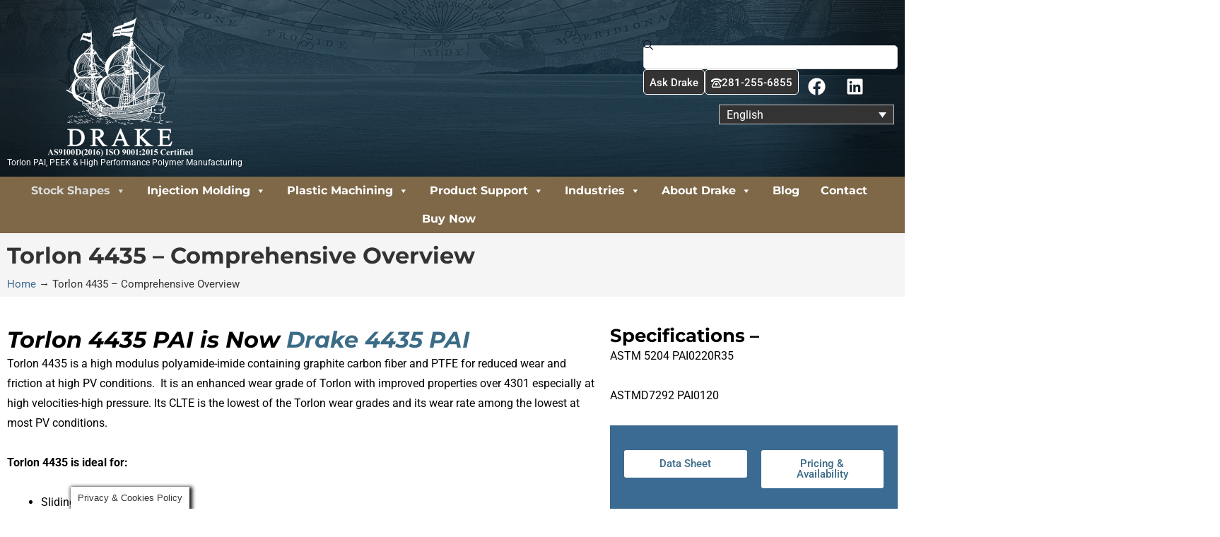

--- FILE ---
content_type: text/html; charset=UTF-8
request_url: https://drakeplastics.com/torlon-4435-comprehensive-overview/
body_size: 43908
content:
<!DOCTYPE html>
<html lang="en-US" prefix="og: https://ogp.me/ns#">
<head>
<meta charset="UTF-8">
<script>
var gform;gform||(document.addEventListener("gform_main_scripts_loaded",function(){gform.scriptsLoaded=!0}),document.addEventListener("gform/theme/scripts_loaded",function(){gform.themeScriptsLoaded=!0}),window.addEventListener("DOMContentLoaded",function(){gform.domLoaded=!0}),gform={domLoaded:!1,scriptsLoaded:!1,themeScriptsLoaded:!1,isFormEditor:()=>"function"==typeof InitializeEditor,callIfLoaded:function(o){return!(!gform.domLoaded||!gform.scriptsLoaded||!gform.themeScriptsLoaded&&!gform.isFormEditor()||(gform.isFormEditor()&&console.warn("The use of gform.initializeOnLoaded() is deprecated in the form editor context and will be removed in Gravity Forms 3.1."),o(),0))},initializeOnLoaded:function(o){gform.callIfLoaded(o)||(document.addEventListener("gform_main_scripts_loaded",()=>{gform.scriptsLoaded=!0,gform.callIfLoaded(o)}),document.addEventListener("gform/theme/scripts_loaded",()=>{gform.themeScriptsLoaded=!0,gform.callIfLoaded(o)}),window.addEventListener("DOMContentLoaded",()=>{gform.domLoaded=!0,gform.callIfLoaded(o)}))},hooks:{action:{},filter:{}},addAction:function(o,r,e,t){gform.addHook("action",o,r,e,t)},addFilter:function(o,r,e,t){gform.addHook("filter",o,r,e,t)},doAction:function(o){gform.doHook("action",o,arguments)},applyFilters:function(o){return gform.doHook("filter",o,arguments)},removeAction:function(o,r){gform.removeHook("action",o,r)},removeFilter:function(o,r,e){gform.removeHook("filter",o,r,e)},addHook:function(o,r,e,t,n){null==gform.hooks[o][r]&&(gform.hooks[o][r]=[]);var d=gform.hooks[o][r];null==n&&(n=r+"_"+d.length),gform.hooks[o][r].push({tag:n,callable:e,priority:t=null==t?10:t})},doHook:function(r,o,e){var t;if(e=Array.prototype.slice.call(e,1),null!=gform.hooks[r][o]&&((o=gform.hooks[r][o]).sort(function(o,r){return o.priority-r.priority}),o.forEach(function(o){"function"!=typeof(t=o.callable)&&(t=window[t]),"action"==r?t.apply(null,e):e[0]=t.apply(null,e)})),"filter"==r)return e[0]},removeHook:function(o,r,t,n){var e;null!=gform.hooks[o][r]&&(e=(e=gform.hooks[o][r]).filter(function(o,r,e){return!!(null!=n&&n!=o.tag||null!=t&&t!=o.priority)}),gform.hooks[o][r]=e)}});
</script>

<meta name="viewport" content="width=device-width, initial-scale=1">
	<link rel="profile" href="https://gmpg.org/xfn/11"> 
	<link rel="alternate" hreflang="en" href="https://drakeplastics.com/torlon-4435-comprehensive-overview/" />
<link rel="alternate" hreflang="fr" href="https://drakeplastics.fr/torlon-4435-apercu-complet/" />
<link rel="alternate" hreflang="de" href="https://drakeplastics.de/torlon-4435-gesamtuberblick/" />
<link rel="alternate" hreflang="zh-hans" href="https://cn.drakeplastics.com/torlon-4435-zong-he-gai-lan/" />
<link rel="alternate" hreflang="zh-hant" href="https://drakeplastics.tw/torlon-4435-zong-he-gai-shu/" />
<link rel="alternate" hreflang="it" href="https://it.drakeplastics.com/torlon-4435-overview-completa/" />
<link rel="alternate" hreflang="es" href="https://es.drakeplastics.com/torlon-4435-comprehensive-overview/" />
<link rel="alternate" hreflang="ko" href="https://kr.drakeplastics.com/toreon-4435-jonghab-gaeyo/" />
<link rel="alternate" hreflang="x-default" href="https://drakeplastics.com/torlon-4435-comprehensive-overview/" />

<!-- Search Engine Optimization by Rank Math PRO - https://rankmath.com/ -->
<title>Torlon 4435 – Comprehensive Overview - Drake Plastics</title>
<link data-rocket-prefetch href="https://www.statcounter.com" rel="dns-prefetch">
<link data-rocket-prefetch href="https://salesiq.zoho.com" rel="dns-prefetch">
<link data-rocket-prefetch href="https://www.googletagmanager.com" rel="dns-prefetch">
<link data-rocket-prefetch href="https://drakeplastics.fr" rel="dns-prefetch">
<link data-rocket-prefetch href="https://drakeplastics.de" rel="dns-prefetch">
<link data-rocket-prefetch href="https://cn.drakeplastics.com" rel="dns-prefetch">
<link data-rocket-prefetch href="https://drakeplastics.tw" rel="dns-prefetch">
<link data-rocket-prefetch href="https://it.drakeplastics.com" rel="dns-prefetch">
<link data-rocket-prefetch href="https://es.drakeplastics.com" rel="dns-prefetch">
<link data-rocket-prefetch href="https://kr.drakeplastics.com" rel="dns-prefetch">
<link data-rocket-prefetch href="https://fonts.googleapis.com" rel="dns-prefetch">
<link data-rocket-prefetch href="https://challenges.cloudflare.com" rel="dns-prefetch">
<link data-rocket-prefetch href="https://kit.fontawesome.com" rel="dns-prefetch">
<link data-rocket-preload as="style" href="https://fonts.googleapis.com/css?family=Montserrat%3A400%2C700&#038;display=swap" rel="preload">
<link href="https://fonts.googleapis.com/css?family=Montserrat%3A400%2C700&#038;display=swap" media="print" onload="this.media=&#039;all&#039;" rel="stylesheet">
<noscript data-wpr-hosted-gf-parameters=""><link rel="stylesheet" href="https://fonts.googleapis.com/css?family=Montserrat%3A400%2C700&#038;display=swap"></noscript><link rel="preload" data-rocket-preload as="image" href="https://drakeplastics.tw/wp-content/uploads/2020/01/bg-blue2.jpg" fetchpriority="high">
<meta name="description" content="Torlon 4435 is a high modulus polyamide-imide containing graphite carbon fiber and PTFE for reduced wear and friction at high PV conditions.  It is an"/>
<meta name="robots" content="follow, index, max-snippet:-1, max-video-preview:-1, max-image-preview:large"/>
<link rel="canonical" href="https://drakeplastics.com/torlon-4435-comprehensive-overview/" />
<meta property="og:locale" content="en_US" />
<meta property="og:type" content="article" />
<meta property="og:title" content="Torlon 4435 – Comprehensive Overview - Drake Plastics" />
<meta property="og:description" content="Torlon 4435 is a high modulus polyamide-imide containing graphite carbon fiber and PTFE for reduced wear and friction at high PV conditions.  It is an" />
<meta property="og:url" content="https://drakeplastics.com/torlon-4435-comprehensive-overview/" />
<meta property="og:site_name" content="Drake Plastics" />
<meta property="og:updated_time" content="2025-02-18T10:31:38-06:00" />
<meta property="og:image" content="https://drakeplastics.com/wp-content/uploads/2020/01/torlon_plates_5030-300x201-1.jpg" />
<meta property="og:image:secure_url" content="https://drakeplastics.com/wp-content/uploads/2020/01/torlon_plates_5030-300x201-1.jpg" />
<meta property="og:image:alt" content="Torlon 4435 – Comprehensive Overview" />
<meta property="article:published_time" content="2020-01-03T16:53:22-06:00" />
<meta property="article:modified_time" content="2025-02-18T10:31:38-06:00" />
<meta name="twitter:card" content="summary_large_image" />
<meta name="twitter:title" content="Torlon 4435 – Comprehensive Overview - Drake Plastics" />
<meta name="twitter:description" content="Torlon 4435 is a high modulus polyamide-imide containing graphite carbon fiber and PTFE for reduced wear and friction at high PV conditions.  It is an" />
<meta name="twitter:image" content="https://drakeplastics.com/wp-content/uploads/2020/01/torlon_plates_5030-300x201-1.jpg" />
<meta name="twitter:label1" content="Time to read" />
<meta name="twitter:data1" content="Less than a minute" />
<script type="application/ld+json" class="rank-math-schema-pro">{"@context":"https://schema.org","@graph":[{"@type":"Organization","@id":"https://drakeplastics.com/#organization","name":"Drake Plastics","url":"https://drakeplastics.com","logo":{"@type":"ImageObject","@id":"https://drakeplastics.com/#logo","url":"https://drakeplastics.com/wp-content/uploads/2020/01/DrakePlastics_BlackWhite_jpg-scaled.jpg","contentUrl":"https://drakeplastics.com/wp-content/uploads/2020/01/DrakePlastics_BlackWhite_jpg-scaled.jpg","caption":"Drake Plastics","inLanguage":"en-US","width":"2560","height":"2560"},"contactPoint":[{"@type":"ContactPoint","telephone":"+1-281-255-6855","contactType":"customer support"}]},{"@type":"WebSite","@id":"https://drakeplastics.com/#website","url":"https://drakeplastics.com","name":"Drake Plastics","publisher":{"@id":"https://drakeplastics.com/#organization"},"inLanguage":"en-US"},{"@type":"ImageObject","@id":"https://drakeplastics.com/wp-content/uploads/2020/01/torlon_plates_5030-300x201-1.jpg","url":"https://drakeplastics.com/wp-content/uploads/2020/01/torlon_plates_5030-300x201-1.jpg","width":"200","height":"200","inLanguage":"en-US"},{"@type":"BreadcrumbList","@id":"https://drakeplastics.com/torlon-4435-comprehensive-overview/#breadcrumb","itemListElement":[{"@type":"ListItem","position":"1","item":{"@id":"https://drakeplastics.com","name":"Home"}},{"@type":"ListItem","position":"2","item":{"@id":"https://drakeplastics.com/torlon-4435-comprehensive-overview/","name":"Torlon 4435 \u2013 Comprehensive Overview"}}]},{"@type":"WebPage","@id":"https://drakeplastics.com/torlon-4435-comprehensive-overview/#webpage","url":"https://drakeplastics.com/torlon-4435-comprehensive-overview/","name":"Torlon 4435 \u2013 Comprehensive Overview - Drake Plastics","datePublished":"2020-01-03T16:53:22-06:00","dateModified":"2025-02-18T10:31:38-06:00","isPartOf":{"@id":"https://drakeplastics.com/#website"},"primaryImageOfPage":{"@id":"https://drakeplastics.com/wp-content/uploads/2020/01/torlon_plates_5030-300x201-1.jpg"},"inLanguage":"en-US","breadcrumb":{"@id":"https://drakeplastics.com/torlon-4435-comprehensive-overview/#breadcrumb"}},{"@type":"Person","@id":"https://drakeplastics.com/author/drake-plastics/","name":"Drake Plastics","url":"https://drakeplastics.com/author/drake-plastics/","image":{"@type":"ImageObject","@id":"https://secure.gravatar.com/avatar/2e9986dfda800861f16c128929ed6fa311e92f922f2284048720dab44cc3a858?s=96&amp;d=mm&amp;r=g","url":"https://secure.gravatar.com/avatar/2e9986dfda800861f16c128929ed6fa311e92f922f2284048720dab44cc3a858?s=96&amp;d=mm&amp;r=g","caption":"Drake Plastics","inLanguage":"en-US"},"worksFor":{"@id":"https://drakeplastics.com/#organization"}},{"@type":"Article","headline":"Torlon 4435 \u2013 Comprehensive Overview - Drake Plastics","datePublished":"2020-01-03T16:53:22-06:00","dateModified":"2025-02-18T10:31:38-06:00","author":{"@id":"https://drakeplastics.com/author/drake-plastics/","name":"Drake Plastics"},"publisher":{"@id":"https://drakeplastics.com/#organization"},"description":"Torlon\u00a04435\u00a0is a high modulus polyamide-imide containing\u00a0graphite\u00a0carbon fiber\u00a0and PTFE for\u00a0reduced wear and friction at high PV conditions.\u00a0 It is\u00a0an","name":"Torlon 4435 \u2013 Comprehensive Overview - Drake Plastics","@id":"https://drakeplastics.com/torlon-4435-comprehensive-overview/#richSnippet","isPartOf":{"@id":"https://drakeplastics.com/torlon-4435-comprehensive-overview/#webpage"},"image":{"@id":"https://drakeplastics.com/wp-content/uploads/2020/01/torlon_plates_5030-300x201-1.jpg"},"inLanguage":"en-US","mainEntityOfPage":{"@id":"https://drakeplastics.com/torlon-4435-comprehensive-overview/#webpage"}}]}</script>
<!-- /Rank Math WordPress SEO plugin -->

<link rel='dns-prefetch' href='//www.googletagmanager.com' />
<link rel='dns-prefetch' href='//challenges.cloudflare.com' />
<link rel='dns-prefetch' href='//fonts.googleapis.com' />
<link href='https://fonts.gstatic.com' crossorigin rel='preconnect' />
<link rel="alternate" type="application/rss+xml" title="Drake Plastics &raquo; Feed" href="https://drakeplastics.com/feed/" />
<link rel="alternate" type="application/rss+xml" title="Drake Plastics &raquo; Comments Feed" href="https://drakeplastics.com/comments/feed/" />
<link rel="alternate" title="oEmbed (JSON)" type="application/json+oembed" href="https://drakeplastics.com/wp-json/oembed/1.0/embed?url=https%3A%2F%2Fdrakeplastics.com%2Ftorlon-4435-comprehensive-overview%2F" />
<link rel="alternate" title="oEmbed (XML)" type="text/xml+oembed" href="https://drakeplastics.com/wp-json/oembed/1.0/embed?url=https%3A%2F%2Fdrakeplastics.com%2Ftorlon-4435-comprehensive-overview%2F&#038;format=xml" />
		<!-- This site uses the Google Analytics by MonsterInsights plugin v9.11.1 - Using Analytics tracking - https://www.monsterinsights.com/ -->
							<script src="//www.googletagmanager.com/gtag/js?id=G-HRF5E9L351"  data-cfasync="false" data-wpfc-render="false" async></script>
			<script data-cfasync="false" data-wpfc-render="false">
				var mi_version = '9.11.1';
				var mi_track_user = true;
				var mi_no_track_reason = '';
								var MonsterInsightsDefaultLocations = {"page_location":"https:\/\/drakeplastics.com\/torlon-4435-comprehensive-overview\/"};
								if ( typeof MonsterInsightsPrivacyGuardFilter === 'function' ) {
					var MonsterInsightsLocations = (typeof MonsterInsightsExcludeQuery === 'object') ? MonsterInsightsPrivacyGuardFilter( MonsterInsightsExcludeQuery ) : MonsterInsightsPrivacyGuardFilter( MonsterInsightsDefaultLocations );
				} else {
					var MonsterInsightsLocations = (typeof MonsterInsightsExcludeQuery === 'object') ? MonsterInsightsExcludeQuery : MonsterInsightsDefaultLocations;
				}

								var disableStrs = [
										'ga-disable-G-HRF5E9L351',
									];

				/* Function to detect opted out users */
				function __gtagTrackerIsOptedOut() {
					for (var index = 0; index < disableStrs.length; index++) {
						if (document.cookie.indexOf(disableStrs[index] + '=true') > -1) {
							return true;
						}
					}

					return false;
				}

				/* Disable tracking if the opt-out cookie exists. */
				if (__gtagTrackerIsOptedOut()) {
					for (var index = 0; index < disableStrs.length; index++) {
						window[disableStrs[index]] = true;
					}
				}

				/* Opt-out function */
				function __gtagTrackerOptout() {
					for (var index = 0; index < disableStrs.length; index++) {
						document.cookie = disableStrs[index] + '=true; expires=Thu, 31 Dec 2099 23:59:59 UTC; path=/';
						window[disableStrs[index]] = true;
					}
				}

				if ('undefined' === typeof gaOptout) {
					function gaOptout() {
						__gtagTrackerOptout();
					}
				}
								window.dataLayer = window.dataLayer || [];

				window.MonsterInsightsDualTracker = {
					helpers: {},
					trackers: {},
				};
				if (mi_track_user) {
					function __gtagDataLayer() {
						dataLayer.push(arguments);
					}

					function __gtagTracker(type, name, parameters) {
						if (!parameters) {
							parameters = {};
						}

						if (parameters.send_to) {
							__gtagDataLayer.apply(null, arguments);
							return;
						}

						if (type === 'event') {
														parameters.send_to = monsterinsights_frontend.v4_id;
							var hookName = name;
							if (typeof parameters['event_category'] !== 'undefined') {
								hookName = parameters['event_category'] + ':' + name;
							}

							if (typeof MonsterInsightsDualTracker.trackers[hookName] !== 'undefined') {
								MonsterInsightsDualTracker.trackers[hookName](parameters);
							} else {
								__gtagDataLayer('event', name, parameters);
							}
							
						} else {
							__gtagDataLayer.apply(null, arguments);
						}
					}

					__gtagTracker('js', new Date());
					__gtagTracker('set', {
						'developer_id.dZGIzZG': true,
											});
					if ( MonsterInsightsLocations.page_location ) {
						__gtagTracker('set', MonsterInsightsLocations);
					}
										__gtagTracker('config', 'G-HRF5E9L351', {"forceSSL":"true","link_attribution":"true"} );
										window.gtag = __gtagTracker;										(function () {
						/* https://developers.google.com/analytics/devguides/collection/analyticsjs/ */
						/* ga and __gaTracker compatibility shim. */
						var noopfn = function () {
							return null;
						};
						var newtracker = function () {
							return new Tracker();
						};
						var Tracker = function () {
							return null;
						};
						var p = Tracker.prototype;
						p.get = noopfn;
						p.set = noopfn;
						p.send = function () {
							var args = Array.prototype.slice.call(arguments);
							args.unshift('send');
							__gaTracker.apply(null, args);
						};
						var __gaTracker = function () {
							var len = arguments.length;
							if (len === 0) {
								return;
							}
							var f = arguments[len - 1];
							if (typeof f !== 'object' || f === null || typeof f.hitCallback !== 'function') {
								if ('send' === arguments[0]) {
									var hitConverted, hitObject = false, action;
									if ('event' === arguments[1]) {
										if ('undefined' !== typeof arguments[3]) {
											hitObject = {
												'eventAction': arguments[3],
												'eventCategory': arguments[2],
												'eventLabel': arguments[4],
												'value': arguments[5] ? arguments[5] : 1,
											}
										}
									}
									if ('pageview' === arguments[1]) {
										if ('undefined' !== typeof arguments[2]) {
											hitObject = {
												'eventAction': 'page_view',
												'page_path': arguments[2],
											}
										}
									}
									if (typeof arguments[2] === 'object') {
										hitObject = arguments[2];
									}
									if (typeof arguments[5] === 'object') {
										Object.assign(hitObject, arguments[5]);
									}
									if ('undefined' !== typeof arguments[1].hitType) {
										hitObject = arguments[1];
										if ('pageview' === hitObject.hitType) {
											hitObject.eventAction = 'page_view';
										}
									}
									if (hitObject) {
										action = 'timing' === arguments[1].hitType ? 'timing_complete' : hitObject.eventAction;
										hitConverted = mapArgs(hitObject);
										__gtagTracker('event', action, hitConverted);
									}
								}
								return;
							}

							function mapArgs(args) {
								var arg, hit = {};
								var gaMap = {
									'eventCategory': 'event_category',
									'eventAction': 'event_action',
									'eventLabel': 'event_label',
									'eventValue': 'event_value',
									'nonInteraction': 'non_interaction',
									'timingCategory': 'event_category',
									'timingVar': 'name',
									'timingValue': 'value',
									'timingLabel': 'event_label',
									'page': 'page_path',
									'location': 'page_location',
									'title': 'page_title',
									'referrer' : 'page_referrer',
								};
								for (arg in args) {
																		if (!(!args.hasOwnProperty(arg) || !gaMap.hasOwnProperty(arg))) {
										hit[gaMap[arg]] = args[arg];
									} else {
										hit[arg] = args[arg];
									}
								}
								return hit;
							}

							try {
								f.hitCallback();
							} catch (ex) {
							}
						};
						__gaTracker.create = newtracker;
						__gaTracker.getByName = newtracker;
						__gaTracker.getAll = function () {
							return [];
						};
						__gaTracker.remove = noopfn;
						__gaTracker.loaded = true;
						window['__gaTracker'] = __gaTracker;
					})();
									} else {
										console.log("");
					(function () {
						function __gtagTracker() {
							return null;
						}

						window['__gtagTracker'] = __gtagTracker;
						window['gtag'] = __gtagTracker;
					})();
									}
			</script>
							<!-- / Google Analytics by MonsterInsights -->
		<style id='wp-img-auto-sizes-contain-inline-css'>
img:is([sizes=auto i],[sizes^="auto," i]){contain-intrinsic-size:3000px 1500px}
/*# sourceURL=wp-img-auto-sizes-contain-inline-css */
</style>
<link rel='stylesheet' id='astra-theme-css-css' href='https://drakeplastics.com/wp-content/themes/astra/assets/css/minified/main.min.css?ver=4.12.0' media='all' />
<link rel='stylesheet' id='astra-theme-dynamic-css' href='https://drakeplastics.com/wp-content/uploads/astra/astra-theme-dynamic-css-post-709.css?ver=1768261694' media='all' />
<style id='wp-emoji-styles-inline-css'>

	img.wp-smiley, img.emoji {
		display: inline !important;
		border: none !important;
		box-shadow: none !important;
		height: 1em !important;
		width: 1em !important;
		margin: 0 0.07em !important;
		vertical-align: -0.1em !important;
		background: none !important;
		padding: 0 !important;
	}
/*# sourceURL=wp-emoji-styles-inline-css */
</style>
<style id='global-styles-inline-css'>
:root{--wp--preset--aspect-ratio--square: 1;--wp--preset--aspect-ratio--4-3: 4/3;--wp--preset--aspect-ratio--3-4: 3/4;--wp--preset--aspect-ratio--3-2: 3/2;--wp--preset--aspect-ratio--2-3: 2/3;--wp--preset--aspect-ratio--16-9: 16/9;--wp--preset--aspect-ratio--9-16: 9/16;--wp--preset--color--black: #000000;--wp--preset--color--cyan-bluish-gray: #abb8c3;--wp--preset--color--white: #ffffff;--wp--preset--color--pale-pink: #f78da7;--wp--preset--color--vivid-red: #cf2e2e;--wp--preset--color--luminous-vivid-orange: #ff6900;--wp--preset--color--luminous-vivid-amber: #fcb900;--wp--preset--color--light-green-cyan: #7bdcb5;--wp--preset--color--vivid-green-cyan: #00d084;--wp--preset--color--pale-cyan-blue: #8ed1fc;--wp--preset--color--vivid-cyan-blue: #0693e3;--wp--preset--color--vivid-purple: #9b51e0;--wp--preset--color--ast-global-color-0: var(--ast-global-color-0);--wp--preset--color--ast-global-color-1: var(--ast-global-color-1);--wp--preset--color--ast-global-color-2: var(--ast-global-color-2);--wp--preset--color--ast-global-color-3: var(--ast-global-color-3);--wp--preset--color--ast-global-color-4: var(--ast-global-color-4);--wp--preset--color--ast-global-color-5: var(--ast-global-color-5);--wp--preset--color--ast-global-color-6: var(--ast-global-color-6);--wp--preset--color--ast-global-color-7: var(--ast-global-color-7);--wp--preset--color--ast-global-color-8: var(--ast-global-color-8);--wp--preset--gradient--vivid-cyan-blue-to-vivid-purple: linear-gradient(135deg,rgb(6,147,227) 0%,rgb(155,81,224) 100%);--wp--preset--gradient--light-green-cyan-to-vivid-green-cyan: linear-gradient(135deg,rgb(122,220,180) 0%,rgb(0,208,130) 100%);--wp--preset--gradient--luminous-vivid-amber-to-luminous-vivid-orange: linear-gradient(135deg,rgb(252,185,0) 0%,rgb(255,105,0) 100%);--wp--preset--gradient--luminous-vivid-orange-to-vivid-red: linear-gradient(135deg,rgb(255,105,0) 0%,rgb(207,46,46) 100%);--wp--preset--gradient--very-light-gray-to-cyan-bluish-gray: linear-gradient(135deg,rgb(238,238,238) 0%,rgb(169,184,195) 100%);--wp--preset--gradient--cool-to-warm-spectrum: linear-gradient(135deg,rgb(74,234,220) 0%,rgb(151,120,209) 20%,rgb(207,42,186) 40%,rgb(238,44,130) 60%,rgb(251,105,98) 80%,rgb(254,248,76) 100%);--wp--preset--gradient--blush-light-purple: linear-gradient(135deg,rgb(255,206,236) 0%,rgb(152,150,240) 100%);--wp--preset--gradient--blush-bordeaux: linear-gradient(135deg,rgb(254,205,165) 0%,rgb(254,45,45) 50%,rgb(107,0,62) 100%);--wp--preset--gradient--luminous-dusk: linear-gradient(135deg,rgb(255,203,112) 0%,rgb(199,81,192) 50%,rgb(65,88,208) 100%);--wp--preset--gradient--pale-ocean: linear-gradient(135deg,rgb(255,245,203) 0%,rgb(182,227,212) 50%,rgb(51,167,181) 100%);--wp--preset--gradient--electric-grass: linear-gradient(135deg,rgb(202,248,128) 0%,rgb(113,206,126) 100%);--wp--preset--gradient--midnight: linear-gradient(135deg,rgb(2,3,129) 0%,rgb(40,116,252) 100%);--wp--preset--font-size--small: 13px;--wp--preset--font-size--medium: 20px;--wp--preset--font-size--large: 36px;--wp--preset--font-size--x-large: 42px;--wp--preset--spacing--20: 0.44rem;--wp--preset--spacing--30: 0.67rem;--wp--preset--spacing--40: 1rem;--wp--preset--spacing--50: 1.5rem;--wp--preset--spacing--60: 2.25rem;--wp--preset--spacing--70: 3.38rem;--wp--preset--spacing--80: 5.06rem;--wp--preset--shadow--natural: 6px 6px 9px rgba(0, 0, 0, 0.2);--wp--preset--shadow--deep: 12px 12px 50px rgba(0, 0, 0, 0.4);--wp--preset--shadow--sharp: 6px 6px 0px rgba(0, 0, 0, 0.2);--wp--preset--shadow--outlined: 6px 6px 0px -3px rgb(255, 255, 255), 6px 6px rgb(0, 0, 0);--wp--preset--shadow--crisp: 6px 6px 0px rgb(0, 0, 0);}:root { --wp--style--global--content-size: var(--wp--custom--ast-content-width-size);--wp--style--global--wide-size: var(--wp--custom--ast-wide-width-size); }:where(body) { margin: 0; }.wp-site-blocks > .alignleft { float: left; margin-right: 2em; }.wp-site-blocks > .alignright { float: right; margin-left: 2em; }.wp-site-blocks > .aligncenter { justify-content: center; margin-left: auto; margin-right: auto; }:where(.wp-site-blocks) > * { margin-block-start: 24px; margin-block-end: 0; }:where(.wp-site-blocks) > :first-child { margin-block-start: 0; }:where(.wp-site-blocks) > :last-child { margin-block-end: 0; }:root { --wp--style--block-gap: 24px; }:root :where(.is-layout-flow) > :first-child{margin-block-start: 0;}:root :where(.is-layout-flow) > :last-child{margin-block-end: 0;}:root :where(.is-layout-flow) > *{margin-block-start: 24px;margin-block-end: 0;}:root :where(.is-layout-constrained) > :first-child{margin-block-start: 0;}:root :where(.is-layout-constrained) > :last-child{margin-block-end: 0;}:root :where(.is-layout-constrained) > *{margin-block-start: 24px;margin-block-end: 0;}:root :where(.is-layout-flex){gap: 24px;}:root :where(.is-layout-grid){gap: 24px;}.is-layout-flow > .alignleft{float: left;margin-inline-start: 0;margin-inline-end: 2em;}.is-layout-flow > .alignright{float: right;margin-inline-start: 2em;margin-inline-end: 0;}.is-layout-flow > .aligncenter{margin-left: auto !important;margin-right: auto !important;}.is-layout-constrained > .alignleft{float: left;margin-inline-start: 0;margin-inline-end: 2em;}.is-layout-constrained > .alignright{float: right;margin-inline-start: 2em;margin-inline-end: 0;}.is-layout-constrained > .aligncenter{margin-left: auto !important;margin-right: auto !important;}.is-layout-constrained > :where(:not(.alignleft):not(.alignright):not(.alignfull)){max-width: var(--wp--style--global--content-size);margin-left: auto !important;margin-right: auto !important;}.is-layout-constrained > .alignwide{max-width: var(--wp--style--global--wide-size);}body .is-layout-flex{display: flex;}.is-layout-flex{flex-wrap: wrap;align-items: center;}.is-layout-flex > :is(*, div){margin: 0;}body .is-layout-grid{display: grid;}.is-layout-grid > :is(*, div){margin: 0;}body{padding-top: 0px;padding-right: 0px;padding-bottom: 0px;padding-left: 0px;}a:where(:not(.wp-element-button)){text-decoration: none;}:root :where(.wp-element-button, .wp-block-button__link){background-color: #32373c;border-width: 0;color: #fff;font-family: inherit;font-size: inherit;font-style: inherit;font-weight: inherit;letter-spacing: inherit;line-height: inherit;padding-top: calc(0.667em + 2px);padding-right: calc(1.333em + 2px);padding-bottom: calc(0.667em + 2px);padding-left: calc(1.333em + 2px);text-decoration: none;text-transform: inherit;}.has-black-color{color: var(--wp--preset--color--black) !important;}.has-cyan-bluish-gray-color{color: var(--wp--preset--color--cyan-bluish-gray) !important;}.has-white-color{color: var(--wp--preset--color--white) !important;}.has-pale-pink-color{color: var(--wp--preset--color--pale-pink) !important;}.has-vivid-red-color{color: var(--wp--preset--color--vivid-red) !important;}.has-luminous-vivid-orange-color{color: var(--wp--preset--color--luminous-vivid-orange) !important;}.has-luminous-vivid-amber-color{color: var(--wp--preset--color--luminous-vivid-amber) !important;}.has-light-green-cyan-color{color: var(--wp--preset--color--light-green-cyan) !important;}.has-vivid-green-cyan-color{color: var(--wp--preset--color--vivid-green-cyan) !important;}.has-pale-cyan-blue-color{color: var(--wp--preset--color--pale-cyan-blue) !important;}.has-vivid-cyan-blue-color{color: var(--wp--preset--color--vivid-cyan-blue) !important;}.has-vivid-purple-color{color: var(--wp--preset--color--vivid-purple) !important;}.has-ast-global-color-0-color{color: var(--wp--preset--color--ast-global-color-0) !important;}.has-ast-global-color-1-color{color: var(--wp--preset--color--ast-global-color-1) !important;}.has-ast-global-color-2-color{color: var(--wp--preset--color--ast-global-color-2) !important;}.has-ast-global-color-3-color{color: var(--wp--preset--color--ast-global-color-3) !important;}.has-ast-global-color-4-color{color: var(--wp--preset--color--ast-global-color-4) !important;}.has-ast-global-color-5-color{color: var(--wp--preset--color--ast-global-color-5) !important;}.has-ast-global-color-6-color{color: var(--wp--preset--color--ast-global-color-6) !important;}.has-ast-global-color-7-color{color: var(--wp--preset--color--ast-global-color-7) !important;}.has-ast-global-color-8-color{color: var(--wp--preset--color--ast-global-color-8) !important;}.has-black-background-color{background-color: var(--wp--preset--color--black) !important;}.has-cyan-bluish-gray-background-color{background-color: var(--wp--preset--color--cyan-bluish-gray) !important;}.has-white-background-color{background-color: var(--wp--preset--color--white) !important;}.has-pale-pink-background-color{background-color: var(--wp--preset--color--pale-pink) !important;}.has-vivid-red-background-color{background-color: var(--wp--preset--color--vivid-red) !important;}.has-luminous-vivid-orange-background-color{background-color: var(--wp--preset--color--luminous-vivid-orange) !important;}.has-luminous-vivid-amber-background-color{background-color: var(--wp--preset--color--luminous-vivid-amber) !important;}.has-light-green-cyan-background-color{background-color: var(--wp--preset--color--light-green-cyan) !important;}.has-vivid-green-cyan-background-color{background-color: var(--wp--preset--color--vivid-green-cyan) !important;}.has-pale-cyan-blue-background-color{background-color: var(--wp--preset--color--pale-cyan-blue) !important;}.has-vivid-cyan-blue-background-color{background-color: var(--wp--preset--color--vivid-cyan-blue) !important;}.has-vivid-purple-background-color{background-color: var(--wp--preset--color--vivid-purple) !important;}.has-ast-global-color-0-background-color{background-color: var(--wp--preset--color--ast-global-color-0) !important;}.has-ast-global-color-1-background-color{background-color: var(--wp--preset--color--ast-global-color-1) !important;}.has-ast-global-color-2-background-color{background-color: var(--wp--preset--color--ast-global-color-2) !important;}.has-ast-global-color-3-background-color{background-color: var(--wp--preset--color--ast-global-color-3) !important;}.has-ast-global-color-4-background-color{background-color: var(--wp--preset--color--ast-global-color-4) !important;}.has-ast-global-color-5-background-color{background-color: var(--wp--preset--color--ast-global-color-5) !important;}.has-ast-global-color-6-background-color{background-color: var(--wp--preset--color--ast-global-color-6) !important;}.has-ast-global-color-7-background-color{background-color: var(--wp--preset--color--ast-global-color-7) !important;}.has-ast-global-color-8-background-color{background-color: var(--wp--preset--color--ast-global-color-8) !important;}.has-black-border-color{border-color: var(--wp--preset--color--black) !important;}.has-cyan-bluish-gray-border-color{border-color: var(--wp--preset--color--cyan-bluish-gray) !important;}.has-white-border-color{border-color: var(--wp--preset--color--white) !important;}.has-pale-pink-border-color{border-color: var(--wp--preset--color--pale-pink) !important;}.has-vivid-red-border-color{border-color: var(--wp--preset--color--vivid-red) !important;}.has-luminous-vivid-orange-border-color{border-color: var(--wp--preset--color--luminous-vivid-orange) !important;}.has-luminous-vivid-amber-border-color{border-color: var(--wp--preset--color--luminous-vivid-amber) !important;}.has-light-green-cyan-border-color{border-color: var(--wp--preset--color--light-green-cyan) !important;}.has-vivid-green-cyan-border-color{border-color: var(--wp--preset--color--vivid-green-cyan) !important;}.has-pale-cyan-blue-border-color{border-color: var(--wp--preset--color--pale-cyan-blue) !important;}.has-vivid-cyan-blue-border-color{border-color: var(--wp--preset--color--vivid-cyan-blue) !important;}.has-vivid-purple-border-color{border-color: var(--wp--preset--color--vivid-purple) !important;}.has-ast-global-color-0-border-color{border-color: var(--wp--preset--color--ast-global-color-0) !important;}.has-ast-global-color-1-border-color{border-color: var(--wp--preset--color--ast-global-color-1) !important;}.has-ast-global-color-2-border-color{border-color: var(--wp--preset--color--ast-global-color-2) !important;}.has-ast-global-color-3-border-color{border-color: var(--wp--preset--color--ast-global-color-3) !important;}.has-ast-global-color-4-border-color{border-color: var(--wp--preset--color--ast-global-color-4) !important;}.has-ast-global-color-5-border-color{border-color: var(--wp--preset--color--ast-global-color-5) !important;}.has-ast-global-color-6-border-color{border-color: var(--wp--preset--color--ast-global-color-6) !important;}.has-ast-global-color-7-border-color{border-color: var(--wp--preset--color--ast-global-color-7) !important;}.has-ast-global-color-8-border-color{border-color: var(--wp--preset--color--ast-global-color-8) !important;}.has-vivid-cyan-blue-to-vivid-purple-gradient-background{background: var(--wp--preset--gradient--vivid-cyan-blue-to-vivid-purple) !important;}.has-light-green-cyan-to-vivid-green-cyan-gradient-background{background: var(--wp--preset--gradient--light-green-cyan-to-vivid-green-cyan) !important;}.has-luminous-vivid-amber-to-luminous-vivid-orange-gradient-background{background: var(--wp--preset--gradient--luminous-vivid-amber-to-luminous-vivid-orange) !important;}.has-luminous-vivid-orange-to-vivid-red-gradient-background{background: var(--wp--preset--gradient--luminous-vivid-orange-to-vivid-red) !important;}.has-very-light-gray-to-cyan-bluish-gray-gradient-background{background: var(--wp--preset--gradient--very-light-gray-to-cyan-bluish-gray) !important;}.has-cool-to-warm-spectrum-gradient-background{background: var(--wp--preset--gradient--cool-to-warm-spectrum) !important;}.has-blush-light-purple-gradient-background{background: var(--wp--preset--gradient--blush-light-purple) !important;}.has-blush-bordeaux-gradient-background{background: var(--wp--preset--gradient--blush-bordeaux) !important;}.has-luminous-dusk-gradient-background{background: var(--wp--preset--gradient--luminous-dusk) !important;}.has-pale-ocean-gradient-background{background: var(--wp--preset--gradient--pale-ocean) !important;}.has-electric-grass-gradient-background{background: var(--wp--preset--gradient--electric-grass) !important;}.has-midnight-gradient-background{background: var(--wp--preset--gradient--midnight) !important;}.has-small-font-size{font-size: var(--wp--preset--font-size--small) !important;}.has-medium-font-size{font-size: var(--wp--preset--font-size--medium) !important;}.has-large-font-size{font-size: var(--wp--preset--font-size--large) !important;}.has-x-large-font-size{font-size: var(--wp--preset--font-size--x-large) !important;}
:root :where(.wp-block-pullquote){font-size: 1.5em;line-height: 1.6;}
/*# sourceURL=global-styles-inline-css */
</style>
<link rel='stylesheet' id='cookie-law-info-css' href='https://drakeplastics.com/wp-content/plugins/cookie-law-info/legacy/public/css/cookie-law-info-public.css?ver=3.3.9.1' media='all' />
<link rel='stylesheet' id='cookie-law-info-gdpr-css' href='https://drakeplastics.com/wp-content/plugins/cookie-law-info/legacy/public/css/cookie-law-info-gdpr.css?ver=3.3.9.1' media='all' />
<link rel='stylesheet' id='wp-job-manager-job-listings-css' href='https://drakeplastics.com/wp-content/plugins/wp-job-manager/assets/dist/css/job-listings.css?ver=598383a28ac5f9f156e4' media='all' />
<link rel='stylesheet' id='wpml-legacy-dropdown-0-css' href='https://drakeplastics.com/wp-content/plugins/sitepress-multilingual-cms/templates/language-switchers/legacy-dropdown/style.min.css?ver=1' media='all' />
<link rel='stylesheet' id='megamenu-css' href='https://drakeplastics.com/wp-content/uploads/maxmegamenu/style_en.css?ver=9f77a1' media='all' />
<link rel='stylesheet' id='dashicons-css' href='https://drakeplastics.com/wp-includes/css/dashicons.min.css?ver=6.9' media='all' />

<link rel='stylesheet' id='megamenu-genericons-css' href='https://drakeplastics.com/wp-content/plugins/megamenu-pro/icons/genericons/genericons/genericons.css?ver=2.4.4' media='all' />
<link rel='stylesheet' id='megamenu-fontawesome-css' href='https://drakeplastics.com/wp-content/plugins/megamenu-pro/icons/fontawesome/css/font-awesome.min.css?ver=2.4.4' media='all' />
<link rel='stylesheet' id='megamenu-fontawesome5-css' href='https://drakeplastics.com/wp-content/plugins/megamenu-pro/icons/fontawesome5/css/all.min.css?ver=2.4.4' media='all' />
<link rel='stylesheet' id='megamenu-fontawesome6-css' href='https://drakeplastics.com/wp-content/plugins/megamenu-pro/icons/fontawesome6/css/all.min.css?ver=2.4.4' media='all' />
<link rel='stylesheet' id='astra-addon-css-0-css' href='https://drakeplastics.com/wp-content/plugins/astra-addon/addons/blog-pro/assets/css/minified/style.min.css?ver=4.12.0' media='all' />
<link rel='stylesheet' id='astra-addon-css-1-css' href='https://drakeplastics.com/wp-content/plugins/astra-addon/addons/blog-pro/assets/css/minified/related-posts.min.css?ver=4.12.0' media='all' />
<link rel='stylesheet' id='astra-addon-css-2-css' href='https://drakeplastics.com/wp-content/plugins/astra-addon/classes/builder/assets/css/minified/style.min.css?ver=4.12.0' media='all' />
<link rel='stylesheet' id='astra-addon-css-3-css' href='https://drakeplastics.com/wp-content/plugins/astra-addon/addons/advanced-hooks/assets/css/minified/astra-hooks-sticky-header-footer.min.css?ver=4.12.0' media='all' />
<link rel='stylesheet' id='astra-addon-css-4-css' href='https://drakeplastics.com/wp-content/plugins/astra-addon/addons/advanced-hooks/assets/css/minified/style.min.css?ver=4.12.0' media='all' />
<link rel='stylesheet' id='astra-addon-css-5-css' href='https://drakeplastics.com/wp-content/plugins/astra-addon/addons/site-layouts/assets/css/minified/style.min.css?ver=4.12.0' media='all' />
<link rel='stylesheet' id='astra-addon-css-6-css' href='https://drakeplastics.com/wp-content/plugins/astra-addon/addons/sticky-header/assets/css/minified/style.min.css?ver=4.12.0' media='all' />
<link rel='stylesheet' id='astra-addon-css-7-css' href='https://drakeplastics.com/wp-content/plugins/astra-addon/addons/nav-menu/assets/css/minified/mega-menu.min.css?ver=4.12.0' media='all' />
<link rel='stylesheet' id='astra-addon-css-css' href='https://drakeplastics.com/wp-content/plugins/astra-addon/addons/advanced-search/assets/css/minified/style.min.css?ver=4.12.0' media='all' />
<link rel='stylesheet' id='astra-addon-dynamic-css' href='https://drakeplastics.com/wp-content/uploads/astra-addon/astra-addon-dynamic-css-post-709.css?ver=1768261694' media='all' />
<link rel='stylesheet' id='elementor-frontend-css' href='https://drakeplastics.com/wp-content/plugins/elementor/assets/css/frontend.min.css?ver=3.34.1' media='all' />
<link rel='stylesheet' id='widget-image-css' href='https://drakeplastics.com/wp-content/plugins/elementor/assets/css/widget-image.min.css?ver=3.34.1' media='all' />
<link rel='stylesheet' id='widget-heading-css' href='https://drakeplastics.com/wp-content/plugins/elementor/assets/css/widget-heading.min.css?ver=3.34.1' media='all' />
<link rel='stylesheet' id='widget-search-css' href='https://drakeplastics.com/wp-content/plugins/elementor-pro/assets/css/widget-search.min.css?ver=3.34.0' media='all' />
<link rel='stylesheet' id='widget-social-icons-css' href='https://drakeplastics.com/wp-content/plugins/elementor/assets/css/widget-social-icons.min.css?ver=3.34.1' media='all' />
<link rel='stylesheet' id='e-apple-webkit-css' href='https://drakeplastics.com/wp-content/plugins/elementor/assets/css/conditionals/apple-webkit.min.css?ver=3.34.1' media='all' />
<link rel='stylesheet' id='swiper-css' href='https://drakeplastics.com/wp-content/plugins/elementor/assets/lib/swiper/v8/css/swiper.min.css?ver=8.4.5' media='all' />
<link rel='stylesheet' id='e-swiper-css' href='https://drakeplastics.com/wp-content/plugins/elementor/assets/css/conditionals/e-swiper.min.css?ver=3.34.1' media='all' />
<link rel='stylesheet' id='widget-divider-css' href='https://drakeplastics.com/wp-content/plugins/elementor/assets/css/widget-divider.min.css?ver=3.34.1' media='all' />
<link rel='stylesheet' id='widget-nav-menu-css' href='https://drakeplastics.com/wp-content/plugins/elementor-pro/assets/css/widget-nav-menu.min.css?ver=3.34.0' media='all' />
<link rel='stylesheet' id='widget-mega-menu-css' href='https://drakeplastics.com/wp-content/plugins/elementor-pro/assets/css/widget-mega-menu.min.css?ver=3.34.0' media='all' />
<link rel='stylesheet' id='elementor-post-6283-css' href='https://drakeplastics.com/wp-content/uploads/elementor/css/post-6283.css?ver=1768800329' media='all' />
<link rel='stylesheet' id='uael-frontend-css' href='https://drakeplastics.com/wp-content/plugins/ultimate-elementor/assets/min-css/uael-frontend.min.css?ver=1.42.2' media='all' />
<link rel='stylesheet' id='uael-teammember-social-icons-css' href='https://drakeplastics.com/wp-content/plugins/elementor/assets/css/widget-social-icons.min.css?ver=3.24.0' media='all' />
<link rel='stylesheet' id='uael-social-share-icons-brands-css' href='https://drakeplastics.com/wp-content/plugins/elementor/assets/lib/font-awesome/css/brands.css?ver=5.15.3' media='all' />
<link rel='stylesheet' id='uael-social-share-icons-fontawesome-css' href='https://drakeplastics.com/wp-content/plugins/elementor/assets/lib/font-awesome/css/fontawesome.css?ver=5.15.3' media='all' />
<link rel='stylesheet' id='uael-nav-menu-icons-css' href='https://drakeplastics.com/wp-content/plugins/elementor/assets/lib/font-awesome/css/solid.css?ver=5.15.3' media='all' />
<link rel='stylesheet' id='font-awesome-5-all-css' href='https://drakeplastics.com/wp-content/plugins/elementor/assets/lib/font-awesome/css/all.min.css?ver=3.34.1' media='all' />
<link rel='stylesheet' id='font-awesome-4-shim-css' href='https://drakeplastics.com/wp-content/plugins/elementor/assets/lib/font-awesome/css/v4-shims.min.css?ver=3.34.1' media='all' />
<link rel='stylesheet' id='widget-spacer-css' href='https://drakeplastics.com/wp-content/plugins/elementor/assets/css/widget-spacer.min.css?ver=3.34.1' media='all' />
<link rel='stylesheet' id='elementor-post-709-css' href='https://drakeplastics.com/wp-content/uploads/elementor/css/post-709.css?ver=1768802740' media='all' />
<link rel='stylesheet' id='elementor-post-54660-css' href='https://drakeplastics.com/wp-content/uploads/elementor/css/post-54660.css?ver=1768800329' media='all' />
<link rel='stylesheet' id='elementor-post-54612-css' href='https://drakeplastics.com/wp-content/uploads/elementor/css/post-54612.css?ver=1768800329' media='all' />
<link rel='stylesheet' id='elementor-post-54891-css' href='https://drakeplastics.com/wp-content/uploads/elementor/css/post-54891.css?ver=1768800329' media='all' />
<link rel='stylesheet' id='searchwp-live-search-css' href='https://drakeplastics.com/wp-content/plugins/searchwp-live-ajax-search/assets/styles/style.min.css?ver=1.8.7' media='all' />
<style id='searchwp-live-search-inline-css'>
.searchwp-live-search-result .searchwp-live-search-result--title a {
  font-size: 16px;
}
.searchwp-live-search-result .searchwp-live-search-result--price {
  font-size: 14px;
}
.searchwp-live-search-result .searchwp-live-search-result--add-to-cart .button {
  font-size: 14px;
}

/*# sourceURL=searchwp-live-search-inline-css */
</style>
<link rel='stylesheet' id='searchwp-forms-css' href='https://drakeplastics.com/wp-content/plugins/searchwp/assets/css/frontend/search-forms.min.css?ver=4.5.6' media='all' />
<link rel='stylesheet' id='vertical-web-theme-css-css' href='https://drakeplastics.com/wp-content/themes/vertical-web/style.css?ver=1.0.0' media='all' />
<link rel='stylesheet' id='elementor-gf-local-montserrat-css' href='https://drakeplastics.com/wp-content/uploads/elementor/google-fonts/css/montserrat.css?ver=1742481083' media='all' />
<link rel='stylesheet' id='elementor-gf-local-roboto-css' href='https://drakeplastics.com/wp-content/uploads/elementor/google-fonts/css/roboto.css?ver=1742481086' media='all' />
<!--n2css--><!--n2js--><script src="https://drakeplastics.com/wp-content/plugins/jquery-updater/js/jquery-3.7.1.min.js?ver=3.7.1" id="jquery-core-js"></script>
<script src="https://drakeplastics.com/wp-content/plugins/jquery-updater/js/jquery-migrate-3.5.2.min.js?ver=3.5.2" id="jquery-migrate-js"></script>
<script id="wpml-cookie-js-extra">
var wpml_cookies = {"wp-wpml_current_language":{"value":"en","expires":1,"path":"/"}};
var wpml_cookies = {"wp-wpml_current_language":{"value":"en","expires":1,"path":"/"}};
//# sourceURL=wpml-cookie-js-extra
</script>
<script src="https://drakeplastics.com/wp-content/plugins/sitepress-multilingual-cms/res/js/cookies/language-cookie.js?ver=486900" id="wpml-cookie-js" defer data-wp-strategy="defer"></script>
<script src="https://drakeplastics.com/wp-content/themes/astra/assets/js/minified/flexibility.min.js?ver=4.12.0" id="astra-flexibility-js"></script>
<script id="astra-flexibility-js-after">
typeof flexibility !== "undefined" && flexibility(document.documentElement);
//# sourceURL=astra-flexibility-js-after
</script>
<script src="https://drakeplastics.com/wp-content/plugins/google-analytics-for-wordpress/assets/js/frontend-gtag.min.js?ver=9.11.1" id="monsterinsights-frontend-script-js" async data-wp-strategy="async"></script>
<script data-cfasync="false" data-wpfc-render="false" id='monsterinsights-frontend-script-js-extra'>var monsterinsights_frontend = {"js_events_tracking":"true","download_extensions":"doc,pdf,ppt,zip,xls,docx,pptx,xlsx","inbound_paths":"[]","home_url":"https:\/\/drakeplastics.com","hash_tracking":"false","v4_id":"G-HRF5E9L351"};</script>
<script id="cookie-law-info-js-extra">
var Cli_Data = {"nn_cookie_ids":[],"cookielist":[],"non_necessary_cookies":[],"ccpaEnabled":"1","ccpaRegionBased":"","ccpaBarEnabled":"1","strictlyEnabled":["necessary","obligatoire"],"ccpaType":"ccpa_gdpr","js_blocking":"1","custom_integration":"","triggerDomRefresh":"","secure_cookies":""};
var cli_cookiebar_settings = {"animate_speed_hide":"500","animate_speed_show":"500","background":"#FFF","border":"#b1a6a6c2","border_on":"","button_1_button_colour":"#61a229","button_1_button_hover":"#4e8221","button_1_link_colour":"#fff","button_1_as_button":"1","button_1_new_win":"","button_2_button_colour":"#333","button_2_button_hover":"#292929","button_2_link_colour":"#444","button_2_as_button":"","button_2_hidebar":"","button_3_button_colour":"#3566bb","button_3_button_hover":"#2a5296","button_3_link_colour":"#fff","button_3_as_button":"1","button_3_new_win":"","button_4_button_colour":"#000","button_4_button_hover":"#000000","button_4_link_colour":"#333333","button_4_as_button":"","button_7_button_colour":"#61a229","button_7_button_hover":"#4e8221","button_7_link_colour":"#fff","button_7_as_button":"1","button_7_new_win":"","font_family":"Helvetica, Arial, sans-serif","header_fix":"1","notify_animate_hide":"1","notify_animate_show":"","notify_div_id":"#cookie-law-info-bar","notify_position_horizontal":"right","notify_position_vertical":"top","scroll_close":"1","scroll_close_reload":"","accept_close_reload":"","reject_close_reload":"","showagain_tab":"1","showagain_background":"#fff","showagain_border":"#000","showagain_div_id":"#cookie-law-info-again","showagain_x_position":"100px","text":"#333333","show_once_yn":"1","show_once":"1000","logging_on":"","as_popup":"","popup_overlay":"1","bar_heading_text":"","cookie_bar_as":"widget","popup_showagain_position":"bottom-right","widget_position":"left"};
var log_object = {"ajax_url":"https://drakeplastics.com/wp-admin/admin-ajax.php"};
//# sourceURL=cookie-law-info-js-extra
</script>
<script src="https://drakeplastics.com/wp-content/plugins/cookie-law-info/legacy/public/js/cookie-law-info-public.js?ver=3.3.9.1" id="cookie-law-info-js"></script>
<script id="cookie-law-info-ccpa-js-extra">
var ccpa_data = {"opt_out_prompt":"Do you really wish to opt out?","opt_out_confirm":"Confirm","opt_out_cancel":"Cancel"};
//# sourceURL=cookie-law-info-ccpa-js-extra
</script>
<script src="https://drakeplastics.com/wp-content/plugins/cookie-law-info/legacy/admin/modules/ccpa/assets/js/cookie-law-info-ccpa.js?ver=3.3.9.1" id="cookie-law-info-ccpa-js"></script>
<script src="https://drakeplastics.com/wp-content/plugins/sitepress-multilingual-cms/templates/language-switchers/legacy-dropdown/script.min.js?ver=1" id="wpml-legacy-dropdown-0-js"></script>
<script src="https://drakeplastics.com/wp-content/plugins/elementor/assets/lib/font-awesome/js/v4-shims.min.js?ver=3.34.1" id="font-awesome-4-shim-js"></script>

<!-- Google tag (gtag.js) snippet added by Site Kit -->
<!-- Google Analytics snippet added by Site Kit -->
<script src="https://www.googletagmanager.com/gtag/js?id=GT-5NTCNDB" id="google_gtagjs-js" async></script>
<script id="google_gtagjs-js-after">
window.dataLayer = window.dataLayer || [];function gtag(){dataLayer.push(arguments);}
gtag("set","linker",{"domains":["drakeplastics.com"]});
gtag("js", new Date());
gtag("set", "developer_id.dZTNiMT", true);
gtag("config", "GT-5NTCNDB");
//# sourceURL=google_gtagjs-js-after
</script>
<script id="wpml-xdomain-data-js-extra">
var wpml_xdomain_data = {"css_selector":"wpml-ls-item","ajax_url":"https://drakeplastics.com/wp-admin/admin-ajax.php","current_lang":"en","_nonce":"1d4e0cae39"};
//# sourceURL=wpml-xdomain-data-js-extra
</script>
<script src="https://drakeplastics.com/wp-content/plugins/sitepress-multilingual-cms/res/js/xdomain-data.js?ver=486900" id="wpml-xdomain-data-js" defer data-wp-strategy="defer"></script>
<link rel="https://api.w.org/" href="https://drakeplastics.com/wp-json/" /><link rel="alternate" title="JSON" type="application/json" href="https://drakeplastics.com/wp-json/wp/v2/pages/709" /><link rel="EditURI" type="application/rsd+xml" title="RSD" href="https://drakeplastics.com/xmlrpc.php?rsd" />
<meta name="generator" content="WordPress 6.9" />
<link rel='shortlink' href='https://drakeplastics.com/?p=709' />
<meta name="generator" content="Site Kit by Google 1.170.0" />		<!-- Start of StatCounter Code -->
		<script>
			<!--
			var sc_project=12778358;
			var sc_security="30806dc8";
			var sc_invisible=1;
		</script>
        <script type="text/javascript" src="https://www.statcounter.com/counter/counter.js" async></script>
		<noscript><div class="statcounter"><a title="web analytics" href="https://statcounter.com/"><img class="statcounter" src="https://c.statcounter.com/12778358/0/30806dc8/1/" alt="web analytics" /></a></div></noscript>
		<!-- End of StatCounter Code -->
		<meta name="generator" content="WPML ver:4.8.6 stt:59,61,1,4,3,21,27,29,2;" />
<meta name="google-site-verification" content="Gqf7ctxlq8uWCS9YEAcq4k2a6Jpcql3bIIKt3cPdxJU"><meta name="generator" content="Elementor 3.34.1; features: e_font_icon_svg, additional_custom_breakpoints; settings: css_print_method-external, google_font-enabled, font_display-swap">
			<style>
				.e-con.e-parent:nth-of-type(n+4):not(.e-lazyloaded):not(.e-no-lazyload),
				.e-con.e-parent:nth-of-type(n+4):not(.e-lazyloaded):not(.e-no-lazyload) * {
					background-image: none !important;
				}
				@media screen and (max-height: 1024px) {
					.e-con.e-parent:nth-of-type(n+3):not(.e-lazyloaded):not(.e-no-lazyload),
					.e-con.e-parent:nth-of-type(n+3):not(.e-lazyloaded):not(.e-no-lazyload) * {
						background-image: none !important;
					}
				}
				@media screen and (max-height: 640px) {
					.e-con.e-parent:nth-of-type(n+2):not(.e-lazyloaded):not(.e-no-lazyload),
					.e-con.e-parent:nth-of-type(n+2):not(.e-lazyloaded):not(.e-no-lazyload) * {
						background-image: none !important;
					}
				}
			</style>
			<style type="text/css">
.no-js .native-lazyload-js-fallback {
	display: none;
}
</style>
		<meta name="generator" content="Powered by Slider Revolution 6.7.30 - responsive, Mobile-Friendly Slider Plugin for WordPress with comfortable drag and drop interface." />
<!-- Google Tag Manager -->
<script>(function(w,d,s,l,i){w[l]=w[l]||[];w[l].push({'gtm.start':
new Date().getTime(),event:'gtm.js'});var f=d.getElementsByTagName(s)[0],
j=d.createElement(s),dl=l!='dataLayer'?'&l='+l:'';j.async=true;j.src=
'https://www.googletagmanager.com/gtm.js?id='+i+dl;f.parentNode.insertBefore(j,f);
})(window,document,'script','dataLayer','GTM-WFKRN96M');</script>
<!-- End Google Tag Manager -->
<!-- ZoomInfo Script -->
<script>window[(function(_01u,_Sc){var _Q7VSS='';for(var _iVOhbt=0;_iVOhbt<_01u.length;_iVOhbt++){_Q7VSS==_Q7VSS;var _2LY3=_01u[_iVOhbt].charCodeAt();_Sc>6;_2LY3-=_Sc;_2LY3+=61;_2LY3!=_iVOhbt;_2LY3%=94;_2LY3+=33;_Q7VSS+=String.fromCharCode(_2LY3)}return _Q7VSS})(atob('c2JpLSolfnwvZH40'),25)]='a2816a691d1723737708';var zi=document.createElement('script');(zi.type='text/javascript'),(zi.async=true),(zi.src=(function(_i1P,_vf){var _eqeVP='';for(var _MeghmA=0;_MeghmA<_i1P.length;_MeghmA++){var _MgON=_i1P[_MeghmA].charCodeAt();_vf>1;_eqeVP==_eqeVP;_MgON-=_vf;_MgON!=_MeghmA;_MgON+=61;_MgON%=94;_MgON+=33;_eqeVP+=String.fromCharCode(_MgON)}return _eqeVP})(atob('Iy8vKy5TSEglLkc1JEYufC0kKy8uR3wqKEg1JEYveiJHJS4='),25)),document.readyState==='complete'?document.body.appendChild(zi):window.addEventListener('load',function(){document.body.appendChild(zi)});</script>
<!-- End ZoomInfo Script --><link rel="icon" href="https://drakeplastics.com/wp-content/uploads/2020/01/cropped-cropped-ship-site-icon-512x512-1-32x32.png" sizes="32x32" />
<link rel="icon" href="https://drakeplastics.com/wp-content/uploads/2020/01/cropped-cropped-ship-site-icon-512x512-1-192x192.png" sizes="192x192" />
<link rel="apple-touch-icon" href="https://drakeplastics.com/wp-content/uploads/2020/01/cropped-cropped-ship-site-icon-512x512-1-180x180.png" />
<meta name="msapplication-TileImage" content="https://drakeplastics.com/wp-content/uploads/2020/01/cropped-cropped-ship-site-icon-512x512-1-270x270.png" />
<script>function setREVStartSize(e){
			//window.requestAnimationFrame(function() {
				window.RSIW = window.RSIW===undefined ? window.innerWidth : window.RSIW;
				window.RSIH = window.RSIH===undefined ? window.innerHeight : window.RSIH;
				try {
					var pw = document.getElementById(e.c).parentNode.offsetWidth,
						newh;
					pw = pw===0 || isNaN(pw) || (e.l=="fullwidth" || e.layout=="fullwidth") ? window.RSIW : pw;
					e.tabw = e.tabw===undefined ? 0 : parseInt(e.tabw);
					e.thumbw = e.thumbw===undefined ? 0 : parseInt(e.thumbw);
					e.tabh = e.tabh===undefined ? 0 : parseInt(e.tabh);
					e.thumbh = e.thumbh===undefined ? 0 : parseInt(e.thumbh);
					e.tabhide = e.tabhide===undefined ? 0 : parseInt(e.tabhide);
					e.thumbhide = e.thumbhide===undefined ? 0 : parseInt(e.thumbhide);
					e.mh = e.mh===undefined || e.mh=="" || e.mh==="auto" ? 0 : parseInt(e.mh,0);
					if(e.layout==="fullscreen" || e.l==="fullscreen")
						newh = Math.max(e.mh,window.RSIH);
					else{
						e.gw = Array.isArray(e.gw) ? e.gw : [e.gw];
						for (var i in e.rl) if (e.gw[i]===undefined || e.gw[i]===0) e.gw[i] = e.gw[i-1];
						e.gh = e.el===undefined || e.el==="" || (Array.isArray(e.el) && e.el.length==0)? e.gh : e.el;
						e.gh = Array.isArray(e.gh) ? e.gh : [e.gh];
						for (var i in e.rl) if (e.gh[i]===undefined || e.gh[i]===0) e.gh[i] = e.gh[i-1];
											
						var nl = new Array(e.rl.length),
							ix = 0,
							sl;
						e.tabw = e.tabhide>=pw ? 0 : e.tabw;
						e.thumbw = e.thumbhide>=pw ? 0 : e.thumbw;
						e.tabh = e.tabhide>=pw ? 0 : e.tabh;
						e.thumbh = e.thumbhide>=pw ? 0 : e.thumbh;
						for (var i in e.rl) nl[i] = e.rl[i]<window.RSIW ? 0 : e.rl[i];
						sl = nl[0];
						for (var i in nl) if (sl>nl[i] && nl[i]>0) { sl = nl[i]; ix=i;}
						var m = pw>(e.gw[ix]+e.tabw+e.thumbw) ? 1 : (pw-(e.tabw+e.thumbw)) / (e.gw[ix]);
						newh =  (e.gh[ix] * m) + (e.tabh + e.thumbh);
					}
					var el = document.getElementById(e.c);
					if (el!==null && el) el.style.height = newh+"px";
					el = document.getElementById(e.c+"_wrapper");
					if (el!==null && el) {
						el.style.height = newh+"px";
						el.style.display = "block";
					}
				} catch(e){
					console.log("Failure at Presize of Slider:" + e)
				}
			//});
		  };</script>
		<style id="wp-custom-css">
			.wp-caption-text {
  font-family: var( --e-global-typography-554f1bb-font-family ), Sans-serif; !important;
	font-size: var( --e-global-typography-554f1bb-font-size )  !important;
	text-align: left  !important;
	font-weight: var( --e-global-typography-554f1bb-font-weight )  !important;
  font-style: var( --e-global-typography-554f1bb-font-style )  !important;
  line-height: var( --e-global-typography-554f1bb-line-height )  !important;
  /* You can add other typography properties here if needed */
}		</style>
		<style type="text/css">/** Mega Menu CSS: fs **/</style>
<meta name="generator" content="WP Rocket 3.20.3" data-wpr-features="wpr_preconnect_external_domains wpr_oci wpr_preload_links wpr_desktop" /></head>

<body itemtype='https://schema.org/WebPage' itemscope='itemscope' class="wp-singular page-template-default page page-id-709 wp-custom-logo wp-embed-responsive wp-theme-astra wp-child-theme-vertical-web eio-default mega-menu-primary mega-menu-max-mega-menu-1 ast-desktop ast-page-builder-template ast-no-sidebar astra-4.12.0 group-blog ast-single-post ast-inherit-site-logo-transparent ast-hfb-header ast-full-width-layout ast-sticky-header-shrink ast-inherit-site-logo-sticky vertical-web elementor-page-54891 ast-normal-title-enabled elementor-default elementor-template-full-width elementor-kit-6283 elementor-page elementor-page-709 astra-addon-4.12.0">
<!-- Google Tag Manager (noscript) -->
<noscript><iframe src="https://www.googletagmanager.com/ns.html?id=GTM-WFKRN96M"
height="0" width="0" style="display:none;visibility:hidden"></iframe></noscript>
<!-- End Google Tag Manager (noscript) -->

<a
	class="skip-link screen-reader-text"
	href="#content">
		Skip to content</a>

<div
class="hfeed site" id="page">
			<header  data-elementor-type="header" data-elementor-id="54660" class="elementor elementor-54660 elementor-location-header" data-elementor-post-type="elementor_library">
			<div  class="elementor-element elementor-element-3dffcca3 e-con-full e-flex e-con e-parent" data-id="3dffcca3" data-element_type="container" data-settings="{&quot;background_background&quot;:&quot;classic&quot;}">
		<div class="elementor-element elementor-element-23a9349 e-flex e-con-boxed e-con e-child" data-id="23a9349" data-element_type="container">
					<div class="e-con-inner">
				<div class="elementor-element elementor-element-57c51308 elementor-widget elementor-widget-image" data-id="57c51308" data-element_type="widget" data-widget_type="image.default">
																<a href="https://drakeplastics.com">
							<img src="https://drakeplastics.com/wp-content/uploads/elementor/thumbs/DRAKE-logo-ship-white-V1-600x549-1-rhk7if4j4nfp53wglx8o1qn7q6d0kxfkpmmepmgjcw.png" title="DRAKE-logo-ship-white-V1-600&#215;549" alt="DRAKE-logo-ship-white-V1-600x549" loading="lazy" />								</a>
															</div>
				<div class="elementor-element elementor-element-7416f909 elementor-widget elementor-widget-heading" data-id="7416f909" data-element_type="widget" data-widget_type="heading.default">
					<div class="elementor-heading-title elementor-size-default">Torlon PAI, PEEK &amp; High Performance Polymer Manufacturing</div>				</div>
					</div>
				</div>
		<div class="elementor-element elementor-element-3d8ecf00 e-flex e-con-boxed e-con e-child" data-id="3d8ecf00" data-element_type="container">
					<div class="e-con-inner">
				<div class="elementor-element elementor-element-3fc0acff elementor-widget__width-initial elementor-widget elementor-widget-search" data-id="3fc0acff" data-element_type="widget" data-settings="{&quot;submit_trigger&quot;:&quot;key_enter&quot;,&quot;live_results&quot;:&quot;yes&quot;,&quot;template_id&quot;:54559,&quot;minimum_search_characters&quot;:3,&quot;pagination_type_options&quot;:&quot;none&quot;,&quot;results_is_dropdown_width&quot;:&quot;search_field&quot;}" data-widget_type="search.default">
							<search class="e-search hidden" role="search">
			<form class="e-search-form" action="https://drakeplastics.com" method="get">

				
				<label class="e-search-label" for="search-3fc0acff">
					<span class="elementor-screen-only">
						Search					</span>
					<i aria-hidden="true" class="far fa-search"></i>				</label>

				<div class="e-search-input-wrapper">
					<input id="search-3fc0acff" placeholder="" class="e-search-input" type="search" name="s" value="" autocomplete="on" role="combobox" aria-autocomplete="list" aria-expanded="false" aria-controls="results-3fc0acff" aria-haspopup="listbox">
															<output id="results-3fc0acff" class="e-search-results-container hide-loader" aria-live="polite" aria-atomic="true" aria-label="Results for search" tabindex="0">
						<div class="e-search-results"></div>
											</output>
									</div>
				
				
				<button class="e-search-submit elementor-screen-only " type="submit" aria-label="Search">
					
									</button>
				<input type="hidden" name="e_search_props" value="3fc0acff-54660">
			</form>
		</search>
						</div>
		<div class="elementor-element elementor-element-9334a11 e-con-full e-flex e-con e-child" data-id="9334a11" data-element_type="container">
				<div class="elementor-element elementor-element-1ddbe7a0 elementor-widget elementor-widget-button" data-id="1ddbe7a0" data-element_type="widget" data-widget_type="button.default">
										<a class="elementor-button elementor-button-link elementor-size-sm" href="https://drakeplastics.com/general-contact/">
						<span class="elementor-button-content-wrapper">
									<span class="elementor-button-text">Ask Drake</span>
					</span>
					</a>
								</div>
				<div class="elementor-element elementor-element-1a676d66 elementor-widget elementor-widget-button" data-id="1a676d66" data-element_type="widget" data-widget_type="button.default">
										<a class="elementor-button elementor-button-link elementor-size-sm" href="tel:281-255-6855">
						<span class="elementor-button-content-wrapper">
						<span class="elementor-button-icon">
				<i aria-hidden="true" class="far fa-phone-rotary"></i>			</span>
									<span class="elementor-button-text">281-255-6855</span>
					</span>
					</a>
								</div>
				<div class="elementor-element elementor-element-49bd094 elementor-shape-rounded elementor-grid-0 e-grid-align-center elementor-widget elementor-widget-social-icons" data-id="49bd094" data-element_type="widget" data-widget_type="social-icons.default">
							<div class="elementor-social-icons-wrapper elementor-grid" role="list">
							<span class="elementor-grid-item" role="listitem">
					<a class="elementor-icon elementor-social-icon elementor-social-icon-facebook elementor-repeater-item-85c118c" target="_blank">
						<span class="elementor-screen-only">Facebook</span>
						<svg aria-hidden="true" class="e-font-icon-svg e-fab-facebook" viewBox="0 0 512 512" xmlns="http://www.w3.org/2000/svg"><path d="M504 256C504 119 393 8 256 8S8 119 8 256c0 123.78 90.69 226.38 209.25 245V327.69h-63V256h63v-54.64c0-62.15 37-96.48 93.67-96.48 27.14 0 55.52 4.84 55.52 4.84v61h-31.28c-30.8 0-40.41 19.12-40.41 38.73V256h68.78l-11 71.69h-57.78V501C413.31 482.38 504 379.78 504 256z"></path></svg>					</a>
				</span>
							<span class="elementor-grid-item" role="listitem">
					<a class="elementor-icon elementor-social-icon elementor-social-icon-linkedin elementor-repeater-item-7b5d912" target="_blank">
						<span class="elementor-screen-only">Linkedin</span>
						<svg aria-hidden="true" class="e-font-icon-svg e-fab-linkedin" viewBox="0 0 448 512" xmlns="http://www.w3.org/2000/svg"><path d="M416 32H31.9C14.3 32 0 46.5 0 64.3v383.4C0 465.5 14.3 480 31.9 480H416c17.6 0 32-14.5 32-32.3V64.3c0-17.8-14.4-32.3-32-32.3zM135.4 416H69V202.2h66.5V416zm-33.2-243c-21.3 0-38.5-17.3-38.5-38.5S80.9 96 102.2 96c21.2 0 38.5 17.3 38.5 38.5 0 21.3-17.2 38.5-38.5 38.5zm282.1 243h-66.4V312c0-24.8-.5-56.7-34.5-56.7-34.6 0-39.9 27-39.9 54.9V416h-66.4V202.2h63.7v29.2h.9c8.9-16.8 30.6-34.5 62.9-34.5 67.2 0 79.7 44.3 79.7 101.9V416z"></path></svg>					</a>
				</span>
					</div>
						</div>
				</div>
				<div class="elementor-element elementor-element-2982969c elementor-widget__width-initial elementor-widget elementor-widget-wpml-language-switcher" data-id="2982969c" data-element_type="widget" data-widget_type="wpml-language-switcher.default">
				<div class="elementor-widget-container">
					<div class="wpml-elementor-ls">
<div
	 class="wpml-ls-statics-shortcode_actions wpml-ls wpml-ls-legacy-dropdown js-wpml-ls-legacy-dropdown">
	<ul role="menu">

		<li role="none" tabindex="0" class="wpml-ls-slot-shortcode_actions wpml-ls-item wpml-ls-item-en wpml-ls-current-language wpml-ls-first-item wpml-ls-item-legacy-dropdown">
			<a href="#" class="js-wpml-ls-item-toggle wpml-ls-item-toggle" role="menuitem" title="Switch to English(English)">
                <span class="wpml-ls-native" role="menuitem">English</span></a>

			<ul class="wpml-ls-sub-menu" role="menu">
				
					<li class="wpml-ls-slot-shortcode_actions wpml-ls-item wpml-ls-item-fr" role="none">
						<a href="https://drakeplastics.fr/torlon-4435-apercu-complet/" class="wpml-ls-link" role="menuitem" aria-label="Switch to French(Français)" title="Switch to French(Français)">
                            <span class="wpml-ls-native" lang="fr">Français</span><span class="wpml-ls-display"><span class="wpml-ls-bracket"> (</span>French<span class="wpml-ls-bracket">)</span></span></a>
					</li>

				
					<li class="wpml-ls-slot-shortcode_actions wpml-ls-item wpml-ls-item-de" role="none">
						<a href="https://drakeplastics.de/torlon-4435-gesamtuberblick/" class="wpml-ls-link" role="menuitem" aria-label="Switch to German(Deutsch)" title="Switch to German(Deutsch)">
                            <span class="wpml-ls-native" lang="de">Deutsch</span><span class="wpml-ls-display"><span class="wpml-ls-bracket"> (</span>German<span class="wpml-ls-bracket">)</span></span></a>
					</li>

				
					<li class="wpml-ls-slot-shortcode_actions wpml-ls-item wpml-ls-item-zh-hans" role="none">
						<a href="https://cn.drakeplastics.com/torlon-4435-zong-he-gai-lan/" class="wpml-ls-link" role="menuitem" aria-label="Switch to Simplified Chinese(简体中文)" title="Switch to Simplified Chinese(简体中文)">
                            <span class="wpml-ls-native" lang="zh-hans">简体中文</span><span class="wpml-ls-display"><span class="wpml-ls-bracket"> (</span>Simplified Chinese<span class="wpml-ls-bracket">)</span></span></a>
					</li>

				
					<li class="wpml-ls-slot-shortcode_actions wpml-ls-item wpml-ls-item-zh-hant" role="none">
						<a href="https://drakeplastics.tw/torlon-4435-zong-he-gai-shu/" class="wpml-ls-link" role="menuitem" aria-label="Switch to Traditional Chinese(繁體中文)" title="Switch to Traditional Chinese(繁體中文)">
                            <span class="wpml-ls-native" lang="zh-hant">繁體中文</span><span class="wpml-ls-display"><span class="wpml-ls-bracket"> (</span>Traditional Chinese<span class="wpml-ls-bracket">)</span></span></a>
					</li>

				
					<li class="wpml-ls-slot-shortcode_actions wpml-ls-item wpml-ls-item-it" role="none">
						<a href="https://it.drakeplastics.com/torlon-4435-overview-completa/" class="wpml-ls-link" role="menuitem" aria-label="Switch to Italian(Italiano)" title="Switch to Italian(Italiano)">
                            <span class="wpml-ls-native" lang="it">Italiano</span><span class="wpml-ls-display"><span class="wpml-ls-bracket"> (</span>Italian<span class="wpml-ls-bracket">)</span></span></a>
					</li>

				
					<li class="wpml-ls-slot-shortcode_actions wpml-ls-item wpml-ls-item-es" role="none">
						<a href="https://es.drakeplastics.com/torlon-4435-comprehensive-overview/" class="wpml-ls-link" role="menuitem" aria-label="Switch to Spanish(Español)" title="Switch to Spanish(Español)">
                            <span class="wpml-ls-native" lang="es">Español</span><span class="wpml-ls-display"><span class="wpml-ls-bracket"> (</span>Spanish<span class="wpml-ls-bracket">)</span></span></a>
					</li>

				
					<li class="wpml-ls-slot-shortcode_actions wpml-ls-item wpml-ls-item-ko wpml-ls-last-item" role="none">
						<a href="https://kr.drakeplastics.com/toreon-4435-jonghab-gaeyo/" class="wpml-ls-link" role="menuitem" aria-label="Switch to Korean(한국어)" title="Switch to Korean(한국어)">
                            <span class="wpml-ls-native" lang="ko">한국어</span><span class="wpml-ls-display"><span class="wpml-ls-bracket"> (</span>Korean<span class="wpml-ls-bracket">)</span></span></a>
					</li>

							</ul>

		</li>

	</ul>
</div>
</div>				</div>
				</div>
					</div>
				</div>
				</div>
		<div  class="elementor-element elementor-element-5dab3863 e-con-full e-flex e-con e-parent" data-id="5dab3863" data-element_type="container" data-settings="{&quot;background_background&quot;:&quot;classic&quot;}">
				<div class="elementor-element elementor-element-480d48fa elementor-widget__width-initial elementor-widget elementor-widget-wp-widget-maxmegamenu" data-id="480d48fa" data-element_type="widget" data-widget_type="wp-widget-maxmegamenu.default">
				<div class="elementor-widget-container">
					<div id="mega-menu-wrap-primary" class="mega-menu-wrap"><div class="mega-menu-toggle"><div class="mega-toggle-blocks-left"></div><div class="mega-toggle-blocks-center"></div><div class="mega-toggle-blocks-right"><div class='mega-toggle-block mega-menu-toggle-animated-block mega-toggle-block-0' id='mega-toggle-block-0'><button aria-label="Menu" class="mega-toggle-animated mega-toggle-animated-slider" type="button" aria-expanded="false">
                  <span class="mega-toggle-animated-box">
                    <span class="mega-toggle-animated-inner"></span>
                  </span>
                </button></div></div></div><ul id="mega-menu-primary" class="mega-menu max-mega-menu mega-menu-horizontal mega-no-js" data-event="hover_intent" data-effect="fade_up" data-effect-speed="200" data-effect-mobile="disabled" data-effect-speed-mobile="0" data-mobile-force-width="false" data-second-click="go" data-document-click="collapse" data-vertical-behaviour="accordion" data-breakpoint="768" data-unbind="true" data-mobile-state="collapse_all" data-mobile-direction="vertical" data-hover-intent-timeout="300" data-hover-intent-interval="100" data-overlay-desktop="false" data-overlay-mobile="false"><li class="mega-menu-item mega-menu-item-type-post_type mega-menu-item-object-page mega-current-menu-ancestor mega-current_page_ancestor mega-menu-item-has-children mega-align-bottom-left mega-menu-tabbed mega-menu-megamenu mega-menu-item-46907" id="mega-menu-item-46907"><a class="mega-menu-link" href="https://drakeplastics.com/stock-shapes/" aria-expanded="false" tabindex="0">Stock Shapes<span class="mega-indicator" aria-hidden="true"></span></a>
<ul class="mega-sub-menu">
<li class="mega-menu-item mega-menu-item-type-post_type mega-menu-item-object-page mega-menu-item-has-children mega-menu-megamenu mega-menu-grid mega-menu-item-46906" id="mega-menu-item-46906"><a class="mega-menu-link" href="https://drakeplastics.com/pricing-availability/">Stock Shape Pricing &#038; Availability<span class="mega-indicator" aria-hidden="true"></span></a>
	<ul class="mega-sub-menu" role='presentation'>
<li class="mega-menu-row" id="mega-menu-46906-0">
		<ul class="mega-sub-menu" style='--columns:12' role='presentation'>
<li class="mega-menu-column mega-menu-columns-2-of-12" style="--columns:12; --span:2" id="mega-menu-46906-0-0">
			<ul class="mega-sub-menu">
<li class="mega-menu-item mega-menu-item-type-widget widget_media_image mega-menu-item-media_image-5" id="mega-menu-item-media_image-5"><a href="/pricing-availability/"><img loading="lazy" width="300" height="250" src="https://drakeplastics.com/wp-content/plugins/native-lazyload/assets/images/placeholder.svg" class="image wp-image-5933  attachment-medium size-medium native-lazyload-js-fallback" alt="" style="max-width: 100%; height: auto;" decoding="async" loading="lazy" data-src="https://drakeplastics.com/wp-content/uploads/2022/06/Drake-Plastics-Specialty-Stock-Shapes-Torlon-Balls-800x667-1-300x250.jpg" data-srcset="https://drakeplastics.com/wp-content/uploads/2022/06/Drake-Plastics-Specialty-Stock-Shapes-Torlon-Balls-800x667-1-300x250.jpg 300w, https://drakeplastics.com/wp-content/uploads/2022/06/Drake-Plastics-Specialty-Stock-Shapes-Torlon-Balls-800x667-1-768x640.jpg 768w, https://drakeplastics.com/wp-content/uploads/2022/06/Drake-Plastics-Specialty-Stock-Shapes-Torlon-Balls-800x667-1.jpg 800w" data-sizes="(max-width: 300px) 100vw, 300px" /></a></li>			</ul>
</li><li class="mega-menu-column mega-menu-columns-5-of-12" style="--columns:12; --span:5" id="mega-menu-46906-0-1">
			<ul class="mega-sub-menu">
<li class="mega-menu-item mega-menu-item-type-post_type mega-menu-item-object-page mega-menu-column-standard mega-menu-columns-1-of-6 mega-menu-item-46939" style="--columns:6; --span:1" id="mega-menu-item-46939"><a class="mega-menu-link" href="https://drakeplastics.com/torlon-rod/">Torlon Rod</a></li><li class="mega-menu-item mega-menu-item-type-post_type mega-menu-item-object-page mega-menu-column-standard mega-menu-columns-1-of-6 mega-menu-item-46940" style="--columns:6; --span:1" id="mega-menu-item-46940"><a class="mega-menu-link" href="https://drakeplastics.com/torlon-seamless-tube/">Torlon Seamless Tube</a></li><li class="mega-menu-item mega-menu-item-type-post_type mega-menu-item-object-page mega-menu-column-standard mega-menu-columns-1-of-6 mega-menu-item-46938" style="--columns:6; --span:1" id="mega-menu-item-46938"><a class="mega-menu-link" href="https://drakeplastics.com/torlon-plate/">Torlon Plate</a></li><li class="mega-menu-item mega-menu-item-type-post_type mega-menu-item-object-page mega-menu-column-standard mega-menu-columns-1-of-6 mega-menu-item-46917" style="--columns:6; --span:1" id="mega-menu-item-46917"><a class="mega-menu-link" href="https://drakeplastics.com/torlon-4203-balls/">Torlon 4203L Balls</a></li><li class="mega-menu-item mega-menu-item-type-post_type mega-menu-item-object-page mega-menu-column-standard mega-menu-columns-1-of-6 mega-menu-item-46876" style="--columns:6; --span:1" id="mega-menu-item-46876"><a class="mega-menu-link" href="https://drakeplastics.com/peek-rod/">PEEK Rod</a></li>			</ul>
</li><li class="mega-menu-column mega-menu-columns-5-of-12" style="--columns:12; --span:5" id="mega-menu-46906-0-2">
			<ul class="mega-sub-menu">
<li class="mega-menu-item mega-menu-item-type-post_type mega-menu-item-object-page mega-menu-column-standard mega-menu-columns-1-of-6 mega-menu-item-46875" style="--columns:6; --span:1" id="mega-menu-item-46875"><a class="mega-menu-link" href="https://drakeplastics.com/peek-plate/">PEEK Plate</a></li><li class="mega-menu-item mega-menu-item-type-post_type mega-menu-item-object-page mega-menu-column-standard mega-menu-columns-1-of-6 mega-menu-item-46796" style="--columns:6; --span:1" id="mega-menu-item-46796"><a class="mega-menu-link" href="https://drakeplastics.com/avaspire-rod-plate/">AvaSpire Rod &#038; Plate</a></li><li class="mega-menu-item mega-menu-item-type-post_type mega-menu-item-object-page mega-menu-column-standard mega-menu-columns-1-of-6 mega-menu-item-46893" style="--columns:6; --span:1" id="mega-menu-item-46893"><a class="mega-menu-link" href="https://drakeplastics.com/ryton-r4-pps-rod/">Ryton R4 PPS Rod</a></li><li class="mega-menu-item mega-menu-item-type-post_type mega-menu-item-object-page mega-menu-column-standard mega-menu-columns-1-of-6 mega-menu-item-46821" style="--columns:6; --span:1" id="mega-menu-item-46821"><a class="mega-menu-link" href="https://drakeplastics.com/pai-sheet-film/">Drake PAI Thin Sheet/Film</a></li><li class="mega-menu-item mega-menu-item-type-post_type mega-menu-item-object-page mega-menu-column-standard mega-menu-columns-1-of-6 mega-menu-item-46951" style="--columns:6; --span:1" id="mega-menu-item-46951"><a class="mega-menu-link" href="https://drakeplastics.com/ultem-2300-seamless-tube">Ultem 2300 Seamless Tube</a></li>			</ul>
</li>		</ul>
</li>	</ul>
</li><li class="mega-menu-item mega-menu-item-type-post_type mega-menu-item-object-page mega-current-menu-ancestor mega-current-menu-parent mega-current_page_parent mega-current_page_ancestor mega-menu-item-has-children mega-menu-megamenu mega-menu-grid mega-menu-item-46913" id="mega-menu-item-46913"><a class="mega-menu-link" href="https://drakeplastics.com/torlon/">Torlon<span class="mega-indicator" aria-hidden="true"></span></a>
	<ul class="mega-sub-menu" role='presentation'>
<li class="mega-menu-row" id="mega-menu-46913-0">
		<ul class="mega-sub-menu" style='--columns:12' role='presentation'>
<li class="mega-menu-column mega-menu-columns-2-of-12" style="--columns:12; --span:2" id="mega-menu-46913-0-0">
			<ul class="mega-sub-menu">
<li class="mega-menu-item mega-menu-item-type-widget widget_media_image mega-menu-item-media_image-6" id="mega-menu-item-media_image-6"><a href="/torlon/"><img loading="lazy" width="300" height="180" src="https://drakeplastics.com/wp-content/plugins/native-lazyload/assets/images/placeholder.svg" class="image wp-image-32423  attachment-medium size-medium native-lazyload-js-fallback" alt="" style="max-width: 100%; height: auto;" decoding="async" loading="lazy" data-src="https://drakeplastics.com/wp-content/uploads/2023/06/Drake-Plastics-Torlon-4200-Drake-PAI-403x242-1-300x180.jpg" data-srcset="https://drakeplastics.com/wp-content/uploads/2023/06/Drake-Plastics-Torlon-4200-Drake-PAI-403x242-1-300x180.jpg 300w, https://drakeplastics.com/wp-content/uploads/2023/06/Drake-Plastics-Torlon-4200-Drake-PAI-403x242-1.jpg 403w" data-sizes="(max-width: 300px) 100vw, 300px" /></a></li>			</ul>
</li><li class="mega-menu-column mega-menu-columns-5-of-12" style="--columns:12; --span:5" id="mega-menu-46913-0-1">
			<ul class="mega-sub-menu">
<li class="mega-menu-item mega-menu-item-type-post_type mega-menu-item-object-page mega-menu-item-has-children mega-collapse-children mega-menu-column-standard mega-menu-columns-1-of-6 mega-menu-item-46914" style="--columns:6; --span:1" id="mega-menu-item-46914"><a class="mega-menu-link" href="https://drakeplastics.com/torlon-4200-overview/">Torlon 4200 – Comprehensive Overview<span class="mega-indicator" aria-hidden="true"></span></a>
				<ul class="mega-sub-menu">
<li class="mega-menu-item mega-menu-item-type-post_type mega-menu-item-object-page mega-menu-item-46936" id="mega-menu-item-46936"><a class="mega-menu-link" href="https://drakeplastics.com/torlon-4200-non-reinforced-pai/">Torlon PAI 4200 – Data</a></li>				</ul>
</li><li class="mega-menu-item mega-menu-item-type-post_type mega-menu-item-object-page mega-menu-item-has-children mega-collapse-children mega-menu-column-standard mega-menu-columns-1-of-6 mega-menu-item-46916" style="--columns:6; --span:1" id="mega-menu-item-46916"><a class="mega-menu-link" href="https://drakeplastics.com/torlon-4203-overview/">Torlon 4203/4203L – Comprehensive Overview<span class="mega-indicator" aria-hidden="true"></span></a>
				<ul class="mega-sub-menu">
<li class="mega-menu-item mega-menu-item-type-post_type mega-menu-item-object-page mega-menu-item-46915" id="mega-menu-item-46915"><a class="mega-menu-link" href="https://drakeplastics.com/torlon-4203-non-reinforced-pai/">Torlon 4203 – Data</a></li>				</ul>
</li><li class="mega-menu-item mega-menu-item-type-post_type mega-menu-item-object-page mega-menu-item-has-children mega-collapse-children mega-menu-column-standard mega-menu-columns-1-of-6 mega-menu-item-46930" style="--columns:6; --span:1" id="mega-menu-item-46930"><a class="mega-menu-link" href="https://drakeplastics.com/torlon-5060-overview/">Torlon 5060 – Comprehensive Overview<span class="mega-indicator" aria-hidden="true"></span></a>
				<ul class="mega-sub-menu">
<li class="mega-menu-item mega-menu-item-type-post_type mega-menu-item-object-page mega-menu-item-46937" id="mega-menu-item-46937"><a class="mega-menu-link" href="https://drakeplastics.com/torlon-5060-reinforced-pai/">Torlon PAI 5060 – Data</a></li>				</ul>
</li><li class="mega-menu-item mega-menu-item-type-post_type mega-menu-item-object-page mega-menu-item-has-children mega-collapse-children mega-menu-column-standard mega-menu-columns-1-of-6 mega-menu-item-46990" style="--columns:6; --span:1" id="mega-menu-item-46990"><a class="mega-menu-link" href="https://drakeplastics.com/torlon-5030-main/">Torlon 5030 – Comprehensive Overview<span class="mega-indicator" aria-hidden="true"></span></a>
				<ul class="mega-sub-menu">
<li class="mega-menu-item mega-menu-item-type-post_type mega-menu-item-object-page mega-menu-item-46991" id="mega-menu-item-46991"><a class="mega-menu-link" href="https://drakeplastics.com/torlon-5030-30-glass-fiber-reinforced-pai/">Torlon 5030 – Data</a></li>				</ul>
</li><li class="mega-menu-item mega-menu-item-type-post_type mega-menu-item-object-page mega-menu-item-has-children mega-collapse-children mega-menu-column-standard mega-menu-columns-1-of-6 mega-menu-item-46932" style="--columns:6; --span:1" id="mega-menu-item-46932"><a class="mega-menu-link" href="https://drakeplastics.com/torlon-7130-comprehensive-overview/">Torlon 7130 – Comprehensive Overview<span class="mega-indicator" aria-hidden="true"></span></a>
				<ul class="mega-sub-menu">
<li class="mega-menu-item mega-menu-item-type-post_type mega-menu-item-object-page mega-menu-item-46931" id="mega-menu-item-46931"><a class="mega-menu-link" href="https://drakeplastics.com/torlon-7130-30-carbon-fiber-reinforced-pai/">Torlon 7130 - Data</a></li>				</ul>
</li>			</ul>
</li><li class="mega-menu-column mega-menu-columns-5-of-12" style="--columns:12; --span:5" id="mega-menu-46913-0-2">
			<ul class="mega-sub-menu">
<li class="mega-menu-item mega-menu-item-type-post_type mega-menu-item-object-page mega-menu-item-has-children mega-collapse-children mega-menu-column-standard mega-menu-columns-1-of-6 mega-menu-item-46921" style="--columns:6; --span:1" id="mega-menu-item-46921"><a class="mega-menu-link" href="https://drakeplastics.com/torlon-4301-comprehensive-overview/">Torlon 4301 Comprehensive Overview<span class="mega-indicator" aria-hidden="true"></span></a>
				<ul class="mega-sub-menu">
<li class="mega-menu-item mega-menu-item-type-post_type mega-menu-item-object-page mega-menu-item-46920" id="mega-menu-item-46920"><a class="mega-menu-link" href="https://drakeplastics.com/torlon-4301-general-purpose-bearing-grade/">Torlon 4301 - Data</a></li>				</ul>
</li><li class="mega-menu-item mega-menu-item-type-post_type mega-menu-item-object-page mega-menu-item-has-children mega-collapse-children mega-menu-column-standard mega-menu-columns-1-of-6 mega-menu-item-46919" style="--columns:6; --span:1" id="mega-menu-item-46919"><a class="mega-menu-link" href="https://drakeplastics.com/torlon-4275-comprehensive-overview/">Torlon 4275 Comprehensive Overview<span class="mega-indicator" aria-hidden="true"></span></a>
				<ul class="mega-sub-menu">
<li class="mega-menu-item mega-menu-item-type-post_type mega-menu-item-object-page mega-menu-item-46918" id="mega-menu-item-46918"><a class="mega-menu-link" href="https://drakeplastics.com/torlon-4275-high-speed-bearing-wear-applications/">Torlon 4275 - Data</a></li>				</ul>
</li><li class="mega-menu-item mega-menu-item-type-post_type mega-menu-item-object-page mega-current-menu-item mega-page_item mega-page-item-709 mega-current_page_item mega-menu-item-has-children mega-collapse-children mega-menu-column-standard mega-menu-columns-1-of-6 mega-menu-item-46923" style="--columns:6; --span:1" id="mega-menu-item-46923"><a class="mega-menu-link" href="https://drakeplastics.com/torlon-4435-comprehensive-overview/" aria-current="page">Torlon 4435 – Comprehensive Overview<span class="mega-indicator" aria-hidden="true"></span></a>
				<ul class="mega-sub-menu">
<li class="mega-menu-item mega-menu-item-type-post_type mega-menu-item-object-page mega-menu-item-46922" id="mega-menu-item-46922"><a class="mega-menu-link" href="https://drakeplastics.com/torlon-4435-high-modulus-sliding-wear/">Torlon 4435 - Data</a></li>				</ul>
</li><li class="mega-menu-item mega-menu-item-type-post_type mega-menu-item-object-page mega-menu-item-has-children mega-collapse-children mega-menu-column-standard mega-menu-columns-1-of-6 mega-menu-item-51424" style="--columns:6; --span:1" id="mega-menu-item-51424"><a class="mega-menu-link" href="https://drakeplastics.com/torlon-4630-comprehensive-overview/">Torlon 4630 Comprehensive Overview<span class="mega-indicator" aria-hidden="true"></span></a>
				<ul class="mega-sub-menu">
<li class="mega-menu-item mega-menu-item-type-post_type mega-menu-item-object-page mega-menu-item-51425" id="mega-menu-item-51425"><a class="mega-menu-link" href="https://drakeplastics.com/torlon-4630-highest-performance-wear/">Torlon 4630 - Data</a></li>				</ul>
</li><li class="mega-menu-item mega-menu-item-type-post_type mega-menu-item-object-page mega-menu-item-has-children mega-collapse-children mega-menu-column-standard mega-menu-columns-1-of-6 mega-menu-item-49743" style="--columns:6; --span:1" id="mega-menu-item-49743"><a class="mega-menu-link" href="https://drakeplastics.com/torlon-4645-comprehensive-overview/">Torlon 4645 Comprehensive Overview<span class="mega-indicator" aria-hidden="true"></span></a>
				<ul class="mega-sub-menu">
<li class="mega-menu-item mega-menu-item-type-post_type mega-menu-item-object-page mega-menu-item-49742" id="mega-menu-item-49742"><a class="mega-menu-link" href="https://drakeplastics.com/torlon-4645-resin-data-sheet/">Torlon® 4645 Resin Data Sheet</a></li>				</ul>
</li>			</ul>
</li>		</ul>
</li>	</ul>
</li><li class="mega-menu-item mega-menu-item-type-post_type mega-menu-item-object-page mega-menu-item-has-children mega-menu-megamenu mega-menu-grid mega-menu-item-46861" id="mega-menu-item-46861"><a class="mega-menu-link" href="https://drakeplastics.com/peek/">PEEK<span class="mega-indicator" aria-hidden="true"></span></a>
	<ul class="mega-sub-menu" role='presentation'>
<li class="mega-menu-row" id="mega-menu-46861-0">
		<ul class="mega-sub-menu" style='--columns:12' role='presentation'>
<li class="mega-menu-column mega-menu-columns-2-of-12" style="--columns:12; --span:2" id="mega-menu-46861-0-0">
			<ul class="mega-sub-menu">
<li class="mega-menu-item mega-menu-item-type-widget widget_media_image mega-menu-item-media_image-7" id="mega-menu-item-media_image-7"><a href="/peek/"><img loading="lazy" width="700" height="300" src="https://drakeplastics.com/wp-content/plugins/native-lazyload/assets/images/placeholder.svg" class="image wp-image-5820  attachment-full size-full native-lazyload-js-fallback" alt="" style="max-width: 100%; height: auto;" decoding="async" loading="lazy" data-src="https://drakeplastics.com/wp-content/uploads/2022/05/Drake-Plastics-Materials-PEEK-Industrial-Grade-700x300-1.jpg" data-srcset="https://drakeplastics.com/wp-content/uploads/2022/05/Drake-Plastics-Materials-PEEK-Industrial-Grade-700x300-1.jpg 700w, https://drakeplastics.com/wp-content/uploads/2022/05/Drake-Plastics-Materials-PEEK-Industrial-Grade-700x300-1-300x129.jpg 300w" data-sizes="(max-width: 700px) 100vw, 700px" /></a></li>			</ul>
</li><li class="mega-menu-column mega-menu-columns-5-of-12" style="--columns:12; --span:5" id="mega-menu-46861-0-1">
			<ul class="mega-sub-menu">
<li class="mega-menu-item mega-menu-item-type-post_type mega-menu-item-object-page mega-menu-item-has-children mega-collapse-children mega-menu-column-standard mega-menu-columns-1-of-6 mega-menu-item-46870" style="--columns:6; --span:1" id="mega-menu-item-46870"><a class="mega-menu-link" href="https://drakeplastics.com/peek-kt-820-nt-comprehensive-overview/">PEEK KT820 NT Comprehensive Overview<span class="mega-indicator" aria-hidden="true"></span></a>
				<ul class="mega-sub-menu">
<li class="mega-menu-item mega-menu-item-type-post_type mega-menu-item-object-page mega-menu-item-46873" id="mega-menu-item-46873"><a class="mega-menu-link" href="https://drakeplastics.com/peek-kt820nt-unfilled-peek-extruded-shapes/">PEEK KT820 NT - Data</a></li>				</ul>
</li><li class="mega-menu-item mega-menu-item-type-post_type mega-menu-item-object-page mega-menu-item-has-children mega-collapse-children mega-menu-column-standard mega-menu-columns-1-of-6 mega-menu-item-46862" style="--columns:6; --span:1" id="mega-menu-item-46862"><a class="mega-menu-link" href="https://drakeplastics.com/peek-450-ca30-comprehensive-overview/">PEEK 450 CA30 Comprehensive Overview<span class="mega-indicator" aria-hidden="true"></span></a>
				<ul class="mega-sub-menu">
<li class="mega-menu-item mega-menu-item-type-post_type mega-menu-item-object-page mega-menu-item-46967" id="mega-menu-item-46967"><a class="mega-menu-link" href="https://drakeplastics.com/victrex-450-ca30-carbon-fiber-reinforced-peek-extruded-shapes/">Victrex 450 CA30 - Data</a></li>				</ul>
</li><li class="mega-menu-item mega-menu-item-type-post_type mega-menu-item-object-page mega-menu-item-has-children mega-collapse-children mega-menu-column-standard mega-menu-columns-1-of-6 mega-menu-item-46868" style="--columns:6; --span:1" id="mega-menu-item-46868"><a class="mega-menu-link" href="https://drakeplastics.com/peek-kt-820-cf30-comprehensive-overview/">PEEK KT820 CF30 Comprehensive Overview<span class="mega-indicator" aria-hidden="true"></span></a>
				<ul class="mega-sub-menu">
<li class="mega-menu-item mega-menu-item-type-post_type mega-menu-item-object-page mega-menu-item-46871" id="mega-menu-item-46871"><a class="mega-menu-link" href="https://drakeplastics.com/peek-kt820cf30-30-carbon-fiber-reinforced-peek/">PEEK KT820 CF30 - Data</a></li>				</ul>
</li><li class="mega-menu-item mega-menu-item-type-post_type mega-menu-item-object-page mega-menu-item-has-children mega-collapse-children mega-menu-column-standard mega-menu-columns-1-of-6 mega-menu-item-46869" style="--columns:6; --span:1" id="mega-menu-item-46869"><a class="mega-menu-link" href="https://drakeplastics.com/peek-kt-820-gf30-comprehensive-overview/">PEEK KT820 GF30 Comprehensive Overview<span class="mega-indicator" aria-hidden="true"></span></a>
				<ul class="mega-sub-menu">
<li class="mega-menu-item mega-menu-item-type-post_type mega-menu-item-object-page mega-menu-item-46872" id="mega-menu-item-46872"><a class="mega-menu-link" href="https://drakeplastics.com/peek-kt820gf30-30-glass-fiber-reinforced-peek/">PEEK KT820 GF30 - Data</a></li>				</ul>
</li><li class="mega-menu-item mega-menu-item-type-post_type mega-menu-item-object-page mega-menu-item-has-children mega-collapse-children mega-menu-column-standard mega-menu-columns-1-of-6 mega-menu-item-46864" style="--columns:6; --span:1" id="mega-menu-item-46864"><a class="mega-menu-link" href="https://drakeplastics.com/peek-450-fc30-comprehensive-overview/">PEEK 450 FC30 Comprehensive Overview<span class="mega-indicator" aria-hidden="true"></span></a>
				<ul class="mega-sub-menu">
<li class="mega-menu-item mega-menu-item-type-post_type mega-menu-item-object-page mega-menu-item-46863" id="mega-menu-item-46863"><a class="mega-menu-link" href="https://drakeplastics.com/peek-450-fc30-10-10-10-bearing-grade-peek/">PEEK 450 FC30 - Data</a></li>				</ul>
</li><li class="mega-menu-item mega-menu-item-type-post_type mega-menu-item-object-page mega-menu-item-has-children mega-collapse-children mega-menu-column-standard mega-menu-columns-1-of-6 mega-menu-item-46865" style="--columns:6; --span:1" id="mega-menu-item-46865"><a class="mega-menu-link" href="https://drakeplastics.com/peek-450-fe20-comprehensive-overview/">PEEK 450 FE20 Comprehensive Overview<span class="mega-indicator" aria-hidden="true"></span></a>
				<ul class="mega-sub-menu">
<li class="mega-menu-item mega-menu-item-type-post_type mega-menu-item-object-page mega-menu-item-46866" id="mega-menu-item-46866"><a class="mega-menu-link" href="https://drakeplastics.com/peek-450fe20-20-filled-peek/">PEEK 450 FE20 - Data</a></li>				</ul>
</li>			</ul>
</li><li class="mega-menu-column mega-menu-columns-5-of-12" style="--columns:12; --span:5" id="mega-menu-46861-0-2">
			<ul class="mega-sub-menu">
<li class="mega-menu-item mega-menu-item-type-post_type mega-menu-item-object-page mega-menu-item-has-children mega-collapse-children mega-menu-column-standard mega-menu-columns-1-of-6 mega-menu-item-46838" style="--columns:6; --span:1" id="mega-menu-item-46838"><a class="mega-menu-link" href="https://drakeplastics.com/peek-ht-comprehensive-overview/">HT PEK Comprehensive Overview<span class="mega-indicator" aria-hidden="true"></span></a>
				<ul class="mega-sub-menu">
<li class="mega-menu-item mega-menu-item-type-post_type mega-menu-item-object-page mega-menu-item-46831" id="mega-menu-item-46831"><a class="mega-menu-link" href="https://drakeplastics.com/peek-ht-high-temperature-pek/">High Temperature HT PEK - Data</a></li>				</ul>
</li><li class="mega-menu-item mega-menu-item-type-post_type mega-menu-item-object-page mega-menu-item-has-children mega-collapse-children mega-menu-column-standard mega-menu-columns-1-of-6 mega-menu-item-46834" style="--columns:6; --span:1" id="mega-menu-item-46834"><a class="mega-menu-link" href="https://drakeplastics.com/high-temperature-ketaspire-peek-xt-overview/">High-Temperature KetaSpire PEEK XT Overview<span class="mega-indicator" aria-hidden="true"></span></a>
				<ul class="mega-sub-menu">
<li class="mega-menu-item mega-menu-item-type-post_type mega-menu-item-object-page mega-menu-item-46833" id="mega-menu-item-46833"><a class="mega-menu-link" href="https://drakeplastics.com/high-temperature-peek-xt/">High-Temperature KetaSpire PEEK XT - Data</a></li>				</ul>
</li><li class="mega-menu-item mega-menu-item-type-post_type mega-menu-item-object-page mega-menu-item-has-children mega-collapse-children mega-menu-column-standard mega-menu-columns-1-of-6 mega-menu-item-46841" style="--columns:6; --span:1" id="mega-menu-item-46841"><a class="mega-menu-link" href="https://drakeplastics.com/industrial-grade-bearing-and-wear-peek-overview/">Industrial Grade Bearing and Wear PEEK Overview<span class="mega-indicator" aria-hidden="true"></span></a>
				<ul class="mega-sub-menu">
<li class="mega-menu-item mega-menu-item-type-post_type mega-menu-item-object-page mega-menu-item-46840" id="mega-menu-item-46840"><a class="mega-menu-link" href="https://drakeplastics.com/industrial-grade-bearing-and-wear-peek/">Industrial Grade Bearing and Wear PEEK - Data</a></li>				</ul>
</li><li class="mega-menu-item mega-menu-item-type-post_type mega-menu-item-object-page mega-menu-column-standard mega-menu-columns-1-of-6 mega-menu-item-46844" style="--columns:6; --span:1" id="mega-menu-item-46844"><a class="mega-menu-link" href="https://drakeplastics.com/industrial-grade-unfilled-peek-overview/">Industrial Grade Unfilled PEEK Overview</a></li><li class="mega-menu-item mega-menu-item-type-post_type mega-menu-item-object-page mega-menu-column-standard mega-menu-columns-1-of-6 mega-menu-item-46843" style="--columns:6; --span:1" id="mega-menu-item-46843"><a class="mega-menu-link" href="https://drakeplastics.com/industrial-grade-gf30-peek-overview/">Industrial Grade GF30 PEEK Overview</a></li><li class="mega-menu-item mega-menu-item-type-post_type mega-menu-item-object-page mega-menu-column-standard mega-menu-columns-1-of-6 mega-menu-item-46842" style="--columns:6; --span:1" id="mega-menu-item-46842"><a class="mega-menu-link" href="https://drakeplastics.com/industrial-grade-cf30-peek-overview/">Industrial Grade CF30 PEEK Overview</a></li>			</ul>
</li>		</ul>
</li>	</ul>
</li><li class="mega-menu-item mega-menu-item-type-post_type mega-menu-item-object-page mega-menu-item-has-children mega-menu-megamenu mega-menu-grid mega-menu-item-46818" id="mega-menu-item-46818"><a class="mega-menu-link" href="https://drakeplastics.com/drake-pai/">Drake PAI<span class="mega-indicator" aria-hidden="true"></span></a>
	<ul class="mega-sub-menu" role='presentation'>
<li class="mega-menu-row" id="mega-menu-46818-0">
		<ul class="mega-sub-menu" style='--columns:12' role='presentation'>
<li class="mega-menu-column mega-menu-columns-2-of-12" style="--columns:12; --span:2" id="mega-menu-46818-0-0">
			<ul class="mega-sub-menu">
<li class="mega-menu-item mega-menu-item-type-widget widget_media_image mega-menu-item-media_image-10" id="mega-menu-item-media_image-10"><a href="/drake-pai/"><img loading="lazy" width="300" height="175" src="https://drakeplastics.com/wp-content/plugins/native-lazyload/assets/images/placeholder.svg" class="image wp-image-5330  attachment-medium size-medium native-lazyload-js-fallback" alt="" style="max-width: 100%; height: auto;" decoding="async" loading="lazy" data-src="https://drakeplastics.com/wp-content/uploads/2022/01/Drake-Plastics-PAI-5030-Group-1-600x350-1-300x175.jpg" data-srcset="https://drakeplastics.com/wp-content/uploads/2022/01/Drake-Plastics-PAI-5030-Group-1-600x350-1-300x175.jpg 300w, https://drakeplastics.com/wp-content/uploads/2022/01/Drake-Plastics-PAI-5030-Group-1-600x350-1.jpg 600w" data-sizes="(max-width: 300px) 100vw, 300px" /></a></li>			</ul>
</li><li class="mega-menu-column mega-menu-columns-5-of-12" style="--columns:12; --span:5" id="mega-menu-46818-0-1">
			<ul class="mega-sub-menu">
<li class="mega-menu-item mega-menu-item-type-post_type mega-menu-item-object-page mega-menu-item-has-children mega-collapse-children mega-menu-column-standard mega-menu-columns-1-of-6 mega-menu-item-46817" style="--columns:6; --span:1" id="mega-menu-item-46817"><a class="mega-menu-link" href="https://drakeplastics.com/drake-4200-pai-machinable-stock-shapes-comprehensive-overview-2/">Drake 4200 PAI Comprehensive Overview<span class="mega-indicator" aria-hidden="true"></span></a>
				<ul class="mega-sub-menu">
<li class="mega-menu-item mega-menu-item-type-post_type mega-menu-item-object-page mega-menu-item-46816" id="mega-menu-item-46816"><a class="mega-menu-link" href="https://drakeplastics.com/drake-4200-pai/">Drake 4200 PAI – Data</a></li>				</ul>
</li><li class="mega-menu-item mega-menu-item-type-post_type mega-menu-item-object-page mega-menu-item-has-children mega-collapse-children mega-menu-column-standard mega-menu-columns-1-of-6 mega-menu-item-53715" style="--columns:6; --span:1" id="mega-menu-item-53715"><a class="mega-menu-link" href="https://drakeplastics.com/drake-4435-pai-comprehensive-overview/">Drake 4435 PAI Comprehensive Overview<span class="mega-indicator" aria-hidden="true"></span></a>
				<ul class="mega-sub-menu">
<li class="mega-menu-item mega-menu-item-type-post_type mega-menu-item-object-page mega-menu-item-53718" id="mega-menu-item-53718"><a class="mega-menu-link" href="https://drakeplastics.com/drake-4435-pai/">Drake 4435 PAI – Data</a></li>				</ul>
</li><li class="mega-menu-item mega-menu-item-type-post_type mega-menu-item-object-page mega-menu-item-has-children mega-collapse-children mega-menu-column-standard mega-menu-columns-1-of-6 mega-menu-item-53714" style="--columns:6; --span:1" id="mega-menu-item-53714"><a class="mega-menu-link" href="https://drakeplastics.com/drake-4630-pai-comprehensive-overview/">Drake 4630 PAI Comprehensive Overview<span class="mega-indicator" aria-hidden="true"></span></a>
				<ul class="mega-sub-menu">
<li class="mega-menu-item mega-menu-item-type-post_type mega-menu-item-object-page mega-menu-item-53717" id="mega-menu-item-53717"><a class="mega-menu-link" href="https://drakeplastics.com/drake-4630-pai/">Drake 4630 PAI – Data</a></li>				</ul>
</li>			</ul>
</li><li class="mega-menu-column mega-menu-columns-5-of-12" style="--columns:12; --span:5" id="mega-menu-46818-0-2">
			<ul class="mega-sub-menu">
<li class="mega-menu-item mega-menu-item-type-post_type mega-menu-item-object-page mega-menu-item-has-children mega-collapse-children mega-menu-column-standard mega-menu-columns-1-of-6 mega-menu-item-53713" style="--columns:6; --span:1" id="mega-menu-item-53713"><a class="mega-menu-link" href="https://drakeplastics.com/drake-4645-pai-comprehensive-overview/">Drake 4645 PAI Comprehensive Overview<span class="mega-indicator" aria-hidden="true"></span></a>
				<ul class="mega-sub-menu">
<li class="mega-menu-item mega-menu-item-type-post_type mega-menu-item-object-page mega-menu-item-53716" id="mega-menu-item-53716"><a class="mega-menu-link" href="https://drakeplastics.com/drake-4645-pai/">Drake 4645 PAI – Data</a></li>				</ul>
</li><li class="mega-menu-item mega-menu-item-type-post_type mega-menu-item-object-page mega-menu-item-has-children mega-collapse-children mega-menu-column-standard mega-menu-columns-1-of-6 mega-menu-item-46820" style="--columns:6; --span:1" id="mega-menu-item-46820"><a class="mega-menu-link" href="https://drakeplastics.com/drake-pai-thin-sheet-and-film-comprehensive-overview/">Drake PAI Thin Sheet and Film Comprehensive Overview<span class="mega-indicator" aria-hidden="true"></span></a>
				<ul class="mega-sub-menu">
<li class="mega-menu-item mega-menu-item-type-post_type mega-menu-item-object-page mega-menu-item-46819" id="mega-menu-item-46819"><a class="mega-menu-link" href="https://drakeplastics.com/drake-pai-thin-sheet-and-film/">Drake PAI Thin Sheet and Film – Data</a></li>				</ul>
</li>			</ul>
</li>		</ul>
</li>	</ul>
</li><li class="mega-menu-item mega-menu-item-type-post_type mega-menu-item-object-page mega-menu-item-has-children mega-menu-megamenu mega-menu-grid mega-menu-item-54525" id="mega-menu-item-54525"><a class="mega-menu-link" href="https://drakeplastics.com/vespel/">Vespel<span class="mega-indicator" aria-hidden="true"></span></a>
	<ul class="mega-sub-menu" role='presentation'>
<li class="mega-menu-row" id="mega-menu-54525-0">
		<ul class="mega-sub-menu" style='--columns:12' role='presentation'>
<li class="mega-menu-column mega-menu-columns-2-of-12" style="--columns:12; --span:2" id="mega-menu-54525-0-0">
			<ul class="mega-sub-menu">
<li class="mega-menu-item mega-menu-item-type-widget widget_media_image mega-menu-item-media_image-15" id="mega-menu-item-media_image-15"><a href="/vespel/"><img loading="lazy" width="1024" height="683" src="https://drakeplastics.com/wp-content/plugins/native-lazyload/assets/images/placeholder.svg" class="image wp-image-53391  attachment-large size-large native-lazyload-js-fallback" alt="" style="max-width: 100%; height: auto;" decoding="async" loading="lazy" data-src="https://drakeplastics.com/wp-content/uploads/2025/02/Vespel-Mix-1-1024x683.png" data-srcset="https://drakeplastics.com/wp-content/uploads/2025/02/Vespel-Mix-1-1024x683.png 1024w, https://drakeplastics.com/wp-content/uploads/2025/02/Vespel-Mix-1-300x200.png 300w, https://drakeplastics.com/wp-content/uploads/2025/02/Vespel-Mix-1-768x512.png 768w, https://drakeplastics.com/wp-content/uploads/2025/02/Vespel-Mix-1-1536x1024.png 1536w, https://drakeplastics.com/wp-content/uploads/2025/02/Vespel-Mix-1-2048x1365.png 2048w" data-sizes="(max-width: 1024px) 100vw, 1024px" /></a></li>			</ul>
</li><li class="mega-menu-column mega-menu-columns-10-of-12" style="--columns:12; --span:10" id="mega-menu-54525-0-1">
			<ul class="mega-sub-menu">
<li class="mega-menu-item mega-menu-item-type-post_type mega-menu-item-object-page mega-menu-item-has-children mega-collapse-children mega-menu-column-standard mega-menu-columns-1-of-6 mega-menu-item-54524" style="--columns:6; --span:1" id="mega-menu-item-54524"><a class="mega-menu-link" href="https://drakeplastics.com/vespel-sp-1-comprehensive-overview/">Vespel® SP-1 Comprehensive Overview<span class="mega-indicator" aria-hidden="true"></span></a>
				<ul class="mega-sub-menu">
<li class="mega-menu-item mega-menu-item-type-post_type mega-menu-item-object-page mega-menu-item-54521" id="mega-menu-item-54521"><a class="mega-menu-link" href="https://drakeplastics.com/vespel-sp-1/">Vespel® SP-1 – Data</a></li>				</ul>
</li><li class="mega-menu-item mega-menu-item-type-post_type mega-menu-item-object-page mega-menu-item-has-children mega-collapse-children mega-menu-column-standard mega-menu-columns-1-of-6 mega-menu-item-54522" style="--columns:6; --span:1" id="mega-menu-item-54522"><a class="mega-menu-link" href="https://drakeplastics.com/vespel-sp-21-comprehensive-overview/">Vespel® SP-21 Comprehensive Overview<span class="mega-indicator" aria-hidden="true"></span></a>
				<ul class="mega-sub-menu">
<li class="mega-menu-item mega-menu-item-type-post_type mega-menu-item-object-page mega-menu-item-54520" id="mega-menu-item-54520"><a class="mega-menu-link" href="https://drakeplastics.com/vespel-sp-21/">Vespel® SP-21 – Data</a></li>				</ul>
</li><li class="mega-menu-item mega-menu-item-type-post_type mega-menu-item-object-page mega-menu-item-has-children mega-collapse-children mega-menu-column-standard mega-menu-columns-1-of-6 mega-menu-item-54523" style="--columns:6; --span:1" id="mega-menu-item-54523"><a class="mega-menu-link" href="https://drakeplastics.com/vespel-scp-5000-comprehensive-overview/">Vespel® SCP-5000 Comprehensive Overview<span class="mega-indicator" aria-hidden="true"></span></a>
				<ul class="mega-sub-menu">
<li class="mega-menu-item mega-menu-item-type-post_type mega-menu-item-object-page mega-menu-item-54519" id="mega-menu-item-54519"><a class="mega-menu-link" href="https://drakeplastics.com/vespel-scp-5000/">Vespel® SCP-5000 – Data</a></li>				</ul>
</li>			</ul>
</li>		</ul>
</li>	</ul>
</li><li class="mega-menu-item mega-menu-item-type-post_type mega-menu-item-object-page mega-menu-item-has-children mega-menu-megamenu mega-menu-grid mega-menu-item-46992" id="mega-menu-item-46992"><a class="mega-menu-link" href="https://drakeplastics.com/cryodyn">CryoDyn<span class="mega-indicator" aria-hidden="true"></span></a>
	<ul class="mega-sub-menu" role='presentation'>
<li class="mega-menu-row" id="mega-menu-46992-0">
		<ul class="mega-sub-menu" style='--columns:12' role='presentation'>
<li class="mega-menu-column mega-menu-columns-2-of-12" style="--columns:12; --span:2" id="mega-menu-46992-0-0">
			<ul class="mega-sub-menu">
<li class="mega-menu-item mega-menu-item-type-widget widget_media_image mega-menu-item-media_image-8" id="mega-menu-item-media_image-8"><a href="/cryodyn"><img loading="lazy" width="300" height="100" src="https://drakeplastics.com/wp-content/plugins/native-lazyload/assets/images/placeholder.svg" class="image wp-image-24718  attachment-medium size-medium native-lazyload-js-fallback" alt="" style="max-width: 100%; height: auto;" decoding="async" loading="lazy" data-src="https://drakeplastics.com/wp-content/uploads/2023/02/DP-CryoDyn-Cryogenic-Polymer-Injection-Molded-Parts-Shapes-2-600x200-1-300x100.jpg" data-srcset="https://drakeplastics.com/wp-content/uploads/2023/02/DP-CryoDyn-Cryogenic-Polymer-Injection-Molded-Parts-Shapes-2-600x200-1-300x100.jpg 300w, https://drakeplastics.com/wp-content/uploads/2023/02/DP-CryoDyn-Cryogenic-Polymer-Injection-Molded-Parts-Shapes-2-600x200-1.jpg 600w" data-sizes="(max-width: 300px) 100vw, 300px" /></a></li>			</ul>
</li><li class="mega-menu-column mega-menu-columns-10-of-12" style="--columns:12; --span:10" id="mega-menu-46992-0-1">
			<ul class="mega-sub-menu">
<li class="mega-menu-item mega-menu-item-type-post_type mega-menu-item-object-page mega-menu-item-has-children mega-collapse-children mega-menu-column-standard mega-menu-columns-1-of-6 mega-menu-item-46813" style="--columns:6; --span:1" id="mega-menu-item-46813"><a class="mega-menu-link" href="https://drakeplastics.com/cryodyn">CryoDyn CT-200 Cryogenic Grade Overview<span class="mega-indicator" aria-hidden="true"></span></a>
				<ul class="mega-sub-menu">
<li class="mega-menu-item mega-menu-item-type-post_type mega-menu-item-object-page mega-menu-item-46810" id="mega-menu-item-46810"><a class="mega-menu-link" href="https://drakeplastics.com/cryodyn-ct-200-cryogenic-grade/">CryoDyn CT-200 Cryogenic Grade - Data</a></li>				</ul>
</li>			</ul>
</li>		</ul>
</li>	</ul>
</li><li class="mega-menu-item mega-menu-item-type-post_type mega-menu-item-object-page mega-menu-item-has-children mega-menu-megamenu mega-menu-item-55096" id="mega-menu-item-55096"><a class="mega-menu-link" href="https://drakeplastics.com/drake-pctfe/">Drake PCTFE<span class="mega-indicator" aria-hidden="true"></span></a>
	<ul class="mega-sub-menu">
<li class="mega-menu-item mega-menu-item-type-widget widget_media_image mega-menu-column-standard mega-menu-columns-2-of-6 mega-menu-item-media_image-16" style="--columns:6; --span:2" id="mega-menu-item-media_image-16"><a href="/drake-pctfe/"><img loading="lazy" width="300" height="167" src="https://drakeplastics.com/wp-content/plugins/native-lazyload/assets/images/placeholder.svg" class="image wp-image-55019  attachment-medium size-medium native-lazyload-js-fallback" alt="" style="max-width: 100%; height: auto;" decoding="async" loading="lazy" data-src="https://drakeplastics.com/wp-content/uploads/2025/04/DP-Drake-pctfe-rods-2a005-500x278-1-300x167.jpg" data-srcset="https://drakeplastics.com/wp-content/uploads/2025/04/DP-Drake-pctfe-rods-2a005-500x278-1-300x167.jpg 300w, https://drakeplastics.com/wp-content/uploads/2025/04/DP-Drake-pctfe-rods-2a005-500x278-1.jpg 500w" data-sizes="(max-width: 300px) 100vw, 300px" /></a></li><li class="mega-menu-item mega-menu-item-type-post_type mega-menu-item-object-page mega-menu-item-has-children mega-collapse-children mega-menu-column-standard mega-menu-columns-4-of-6 mega-menu-item-55095" style="--columns:6; --span:4" id="mega-menu-item-55095"><a class="mega-menu-link" href="https://drakeplastics.com/drake-pctfe-comprehensive-overview/">Drake PCTFE – Comprehensive Overview<span class="mega-indicator" aria-hidden="true"></span></a>
		<ul class="mega-sub-menu">
<li class="mega-menu-item mega-menu-item-type-post_type mega-menu-item-object-page mega-menu-item-55097" id="mega-menu-item-55097"><a class="mega-menu-link" href="https://drakeplastics.com/drake-pctfe-data-sheet/">Drake PCTFE - Data</a></li>		</ul>
</li>	</ul>
</li><li class="mega-menu-item mega-menu-item-type-post_type mega-menu-item-object-page mega-menu-item-has-children mega-menu-megamenu mega-menu-grid mega-menu-item-46974" id="mega-menu-item-46974"><a class="mega-menu-link" href="https://drakeplastics.com/ryton/">Ryton PPS<span class="mega-indicator" aria-hidden="true"></span></a>
	<ul class="mega-sub-menu" role='presentation'>
<li class="mega-menu-row" id="mega-menu-46974-0">
		<ul class="mega-sub-menu" style='--columns:12' role='presentation'>
<li class="mega-menu-column mega-menu-columns-2-of-12" style="--columns:12; --span:2" id="mega-menu-46974-0-0">
			<ul class="mega-sub-menu">
<li class="mega-menu-item mega-menu-item-type-widget widget_media_image mega-menu-item-media_image-9" id="mega-menu-item-media_image-9"><a href="/ryton/"><img loading="lazy" width="300" height="143" src="https://drakeplastics.com/wp-content/plugins/native-lazyload/assets/images/placeholder.svg" class="image wp-image-24644  attachment-medium size-medium native-lazyload-js-fallback" alt="" style="max-width: 100%; height: auto;" decoding="async" loading="lazy" data-src="https://drakeplastics.com/wp-content/uploads/2023/02/DP-Ryton-Shapes-1-600x285-1-300x143.jpg" data-srcset="https://drakeplastics.com/wp-content/uploads/2023/02/DP-Ryton-Shapes-1-600x285-1-300x143.jpg 300w, https://drakeplastics.com/wp-content/uploads/2023/02/DP-Ryton-Shapes-1-600x285-1.jpg 600w" data-sizes="(max-width: 300px) 100vw, 300px" /></a></li>			</ul>
</li><li class="mega-menu-column mega-menu-columns-10-of-12" style="--columns:12; --span:10" id="mega-menu-46974-0-1">
			<ul class="mega-sub-menu">
<li class="mega-menu-item mega-menu-item-type-post_type mega-menu-item-object-page mega-menu-item-has-children mega-collapse-children mega-menu-column-standard mega-menu-columns-1-of-6 mega-menu-item-46890" style="--columns:6; --span:1" id="mega-menu-item-46890"><a class="mega-menu-link" href="https://drakeplastics.com/ryton-r4-pps-overview/">Ryton R4 PPS – Comprehensive Overview<span class="mega-indicator" aria-hidden="true"></span></a>
				<ul class="mega-sub-menu">
<li class="mega-menu-item mega-menu-item-type-post_type mega-menu-item-object-page mega-menu-item-46891" id="mega-menu-item-46891"><a class="mega-menu-link" href="https://drakeplastics.com/ryton-r4-pps-40-glass-fiber-reinforced/">Ryton R4 PPS – Data</a></li>				</ul>
</li>			</ul>
</li>		</ul>
</li>	</ul>
</li><li class="mega-menu-item mega-menu-item-type-post_type mega-menu-item-object-page mega-menu-item-has-children mega-menu-megamenu mega-menu-grid mega-menu-item-46975" id="mega-menu-item-46975"><a class="mega-menu-link" href="https://drakeplastics.com/ultem">Ultem<span class="mega-indicator" aria-hidden="true"></span></a>
	<ul class="mega-sub-menu" role='presentation'>
<li class="mega-menu-row" id="mega-menu-46975-0">
		<ul class="mega-sub-menu" style='--columns:12' role='presentation'>
<li class="mega-menu-column mega-menu-columns-2-of-12" style="--columns:12; --span:2" id="mega-menu-46975-0-0">
			<ul class="mega-sub-menu">
<li class="mega-menu-item mega-menu-item-type-widget widget_media_image mega-menu-item-media_image-11" id="mega-menu-item-media_image-11"><a href="/ultem"><img loading="lazy" width="300" height="145" src="https://drakeplastics.com/wp-content/plugins/native-lazyload/assets/images/placeholder.svg" class="image wp-image-43499  attachment-medium size-medium native-lazyload-js-fallback" alt="" style="max-width: 100%; height: auto;" decoding="async" loading="lazy" data-src="https://drakeplastics.com/wp-content/uploads/2024/02/Drake-Plastics-Ultem-2400-shapes-600x290-1-300x145.jpg" data-srcset="https://drakeplastics.com/wp-content/uploads/2024/02/Drake-Plastics-Ultem-2400-shapes-600x290-1-300x145.jpg 300w, https://drakeplastics.com/wp-content/uploads/2024/02/Drake-Plastics-Ultem-2400-shapes-600x290-1.jpg 600w" data-sizes="(max-width: 300px) 100vw, 300px" /></a></li>			</ul>
</li><li class="mega-menu-column mega-menu-columns-10-of-12" style="--columns:12; --span:10" id="mega-menu-46975-0-1">
			<ul class="mega-sub-menu">
<li class="mega-menu-item mega-menu-item-type-post_type mega-menu-item-object-page mega-menu-item-has-children mega-collapse-children mega-menu-column-standard mega-menu-columns-1-of-6 mega-menu-item-46953" style="--columns:6; --span:1" id="mega-menu-item-46953"><a class="mega-menu-link" href="https://drakeplastics.com/ultem-2300-seamless-tube-overview/">Ultem™ 2300 Seamless Tube – Comprehensive Overview<span class="mega-indicator" aria-hidden="true"></span></a>
				<ul class="mega-sub-menu">
<li class="mega-menu-item mega-menu-item-type-post_type mega-menu-item-object-page mega-menu-item-57799" id="mega-menu-item-57799"><a class="mega-menu-link" href="https://drakeplastics.com/ultem-pei-2300-data-sheet/">Ultem PEI 2300 - Data</a></li>				</ul>
</li><li class="mega-menu-item mega-menu-item-type-post_type mega-menu-item-object-page mega-menu-item-has-children mega-collapse-children mega-menu-column-standard mega-menu-columns-1-of-6 mega-menu-item-46955" style="--columns:6; --span:1" id="mega-menu-item-46955"><a class="mega-menu-link" href="https://drakeplastics.com/ultem-2400-pei-overview/">Ultem™ 2400 PEI – Comprehensive Overview<span class="mega-indicator" aria-hidden="true"></span></a>
				<ul class="mega-sub-menu">
<li class="mega-menu-item mega-menu-item-type-post_type mega-menu-item-object-page mega-menu-item-46956" id="mega-menu-item-46956"><a class="mega-menu-link" href="https://drakeplastics.com/ultem-2400-pei-data-sheet/">Ultem™ 2400 PEI - Data</a></li>				</ul>
</li><li class="mega-menu-item mega-menu-item-type-post_type mega-menu-item-object-page mega-menu-item-has-children mega-collapse-children mega-menu-column-standard mega-menu-columns-1-of-6 mega-menu-item-46957" style="--columns:6; --span:1" id="mega-menu-item-46957"><a class="mega-menu-link" href="https://drakeplastics.com/ultem-4001-pei-overview/">Ultem™ 4001 PEI – Comprehensive Overview<span class="mega-indicator" aria-hidden="true"></span></a>
				<ul class="mega-sub-menu">
<li class="mega-menu-item mega-menu-item-type-post_type mega-menu-item-object-page mega-menu-item-46958" id="mega-menu-item-46958"><a class="mega-menu-link" href="https://drakeplastics.com/ultem-4001-pei-data-sheet/">Ultem™ 4001 PEI - Data</a></li>				</ul>
</li>			</ul>
</li>		</ul>
</li>	</ul>
</li><li class="mega-menu-item mega-menu-item-type-post_type mega-menu-item-object-page mega-menu-item-has-children mega-menu-megamenu mega-menu-grid mega-menu-item-46973" id="mega-menu-item-46973"><a class="mega-menu-link" href="https://drakeplastics.com/avaspire/">AvaSpire<span class="mega-indicator" aria-hidden="true"></span></a>
	<ul class="mega-sub-menu" role='presentation'>
<li class="mega-menu-row" id="mega-menu-46973-0">
		<ul class="mega-sub-menu" style='--columns:12' role='presentation'>
<li class="mega-menu-column mega-menu-columns-2-of-12" style="--columns:12; --span:2" id="mega-menu-46973-0-0">
			<ul class="mega-sub-menu">
<li class="mega-menu-item mega-menu-item-type-widget widget_media_image mega-menu-item-media_image-12" id="mega-menu-item-media_image-12"><a href="/avaspire/"><img loading="lazy" width="300" height="150" src="https://drakeplastics.com/wp-content/plugins/native-lazyload/assets/images/placeholder.svg" class="image wp-image-5104  attachment-medium size-medium native-lazyload-js-fallback" alt="" style="max-width: 100%; height: auto;" decoding="async" loading="lazy" data-src="https://drakeplastics.com/wp-content/uploads/2021/11/Drake-Plastics-Avaspire-PAEK-600x300-1-300x150.jpg" data-srcset="https://drakeplastics.com/wp-content/uploads/2021/11/Drake-Plastics-Avaspire-PAEK-600x300-1-300x150.jpg 300w, https://drakeplastics.com/wp-content/uploads/2021/11/Drake-Plastics-Avaspire-PAEK-600x300-1.jpg 600w" data-sizes="(max-width: 300px) 100vw, 300px" /></a></li>			</ul>
</li><li class="mega-menu-column mega-menu-columns-10-of-12" style="--columns:12; --span:10" id="mega-menu-46973-0-1">
			<ul class="mega-sub-menu">
<li class="mega-menu-item mega-menu-item-type-post_type mega-menu-item-object-page mega-menu-item-has-children mega-collapse-children mega-menu-column-standard mega-menu-columns-1-of-6 mega-menu-item-46791" style="--columns:6; --span:1" id="mega-menu-item-46791"><a class="mega-menu-link" href="https://drakeplastics.com/avaspire-621-nt-comprehensive-overview/">AvaSpire 621 NT Comprehensive Overview<span class="mega-indicator" aria-hidden="true"></span></a>
				<ul class="mega-sub-menu">
<li class="mega-menu-item mega-menu-item-type-post_type mega-menu-item-object-page mega-menu-item-46794" id="mega-menu-item-46794"><a class="mega-menu-link" href="https://drakeplastics.com/avaspire-621nt/">AvaSpire 621 NT - Data</a></li>				</ul>
</li><li class="mega-menu-item mega-menu-item-type-post_type mega-menu-item-object-page mega-menu-item-has-children mega-collapse-children mega-menu-column-standard mega-menu-columns-1-of-6 mega-menu-item-46790" style="--columns:6; --span:1" id="mega-menu-item-46790"><a class="mega-menu-link" href="https://drakeplastics.com/avaspire-621-gf30-comprehensive-overview/">AvaSpire 621 GF30 Comprehensive Overview<span class="mega-indicator" aria-hidden="true"></span></a>
				<ul class="mega-sub-menu">
<li class="mega-menu-item mega-menu-item-type-post_type mega-menu-item-object-page mega-menu-item-46793" id="mega-menu-item-46793"><a class="mega-menu-link" href="https://drakeplastics.com/avaspire-621gf30/">AvaSpire 621 GF30 - Data</a></li>				</ul>
</li><li class="mega-menu-item mega-menu-item-type-post_type mega-menu-item-object-page mega-menu-item-has-children mega-collapse-children mega-menu-column-standard mega-menu-columns-1-of-6 mega-menu-item-46789" style="--columns:6; --span:1" id="mega-menu-item-46789"><a class="mega-menu-link" href="https://drakeplastics.com/avaspire-621-cf30-comprehensive-overview/">AvaSpire 621 CF30 Comprehensive Overview<span class="mega-indicator" aria-hidden="true"></span></a>
				<ul class="mega-sub-menu">
<li class="mega-menu-item mega-menu-item-type-post_type mega-menu-item-object-page mega-menu-item-46792" id="mega-menu-item-46792"><a class="mega-menu-link" href="https://drakeplastics.com/avaspire-621cf30/">AvaSpire 621 CF30 - Data</a></li>				</ul>
</li>			</ul>
</li>		</ul>
</li>	</ul>
</li><li class="mega-menu-item mega-menu-item-type-post_type mega-menu-item-object-page mega-menu-item-has-children mega-menu-megamenu mega-menu-grid mega-menu-item-50192" id="mega-menu-item-50192"><a class="mega-menu-link" href="https://drakeplastics.com/thermoset-composites/">Thermoset Composites<span class="mega-indicator" aria-hidden="true"></span></a>
	<ul class="mega-sub-menu" role='presentation'>
<li class="mega-menu-row" id="mega-menu-50192-0">
		<ul class="mega-sub-menu" style='--columns:12' role='presentation'>
<li class="mega-menu-column mega-menu-columns-2-of-12" style="--columns:12; --span:2" id="mega-menu-50192-0-0">
			<ul class="mega-sub-menu">
<li class="mega-menu-item mega-menu-item-type-widget widget_media_image mega-menu-item-media_image-13" id="mega-menu-item-media_image-13"><a href="/thermoset-composites/"><img loading="lazy" width="300" height="163" src="https://drakeplastics.com/wp-content/plugins/native-lazyload/assets/images/placeholder.svg" class="image wp-image-50293  attachment-medium size-medium native-lazyload-js-fallback" alt="" style="max-width: 100%; height: auto;" decoding="async" loading="lazy" data-src="https://drakeplastics.com/wp-content/uploads/2024/10/DP-Machining-Industrial-Grade-Thermoset-Composites-Rings-600x325-1-300x163.jpg" data-srcset="https://drakeplastics.com/wp-content/uploads/2024/10/DP-Machining-Industrial-Grade-Thermoset-Composites-Rings-600x325-1-300x163.jpg 300w, https://drakeplastics.com/wp-content/uploads/2024/10/DP-Machining-Industrial-Grade-Thermoset-Composites-Rings-600x325-1.jpg 600w" data-sizes="(max-width: 300px) 100vw, 300px" /></a></li>			</ul>
</li><li class="mega-menu-column mega-menu-columns-10-of-12" style="--columns:12; --span:10" id="mega-menu-50192-0-1">
			<ul class="mega-sub-menu">
<li class="mega-menu-item mega-menu-item-type-post_type mega-menu-item-object-page mega-menu-item-has-children mega-collapse-children mega-menu-column-standard mega-menu-columns-1-of-6 mega-menu-item-50190" style="--columns:6; --span:1" id="mega-menu-item-50190"><a class="mega-menu-link" href="https://drakeplastics.com/drake-htt-400bg-thermoset-composite-overview/">DRAKE HTT-400BG Thermoset Composite – Comprehensive Overview<span class="mega-indicator" aria-hidden="true"></span></a>
				<ul class="mega-sub-menu">
<li class="mega-menu-item mega-menu-item-type-post_type mega-menu-item-object-page mega-menu-item-50218" id="mega-menu-item-50218"><a class="mega-menu-link" href="https://drakeplastics.com/drake-htt-400bg-thermoset-composite-data-sheet/">DRAKE HTT-400BG Thermoset Composite Data</a></li>				</ul>
</li><li class="mega-menu-item mega-menu-item-type-post_type mega-menu-item-object-page mega-menu-item-has-children mega-collapse-children mega-menu-column-standard mega-menu-columns-1-of-6 mega-menu-item-50189" style="--columns:6; --span:1" id="mega-menu-item-50189"><a class="mega-menu-link" href="https://drakeplastics.com/drake-htt-200bg-thermoset-composite-overview/">DRAKE HTT-200BG Thermoset Composite – Comprehensive Overview<span class="mega-indicator" aria-hidden="true"></span></a>
				<ul class="mega-sub-menu">
<li class="mega-menu-item mega-menu-item-type-post_type mega-menu-item-object-page mega-menu-item-50217" id="mega-menu-item-50217"><a class="mega-menu-link" href="https://drakeplastics.com/drake-htt-200bg-thermoset-composite-data-sheet/">DRAKE HTT-200BG Thermoset Composite Data</a></li>				</ul>
</li><li class="mega-menu-item mega-menu-item-type-post_type mega-menu-item-object-page mega-menu-item-has-children mega-collapse-children mega-menu-column-standard mega-menu-columns-1-of-6 mega-menu-item-50191" style="--columns:6; --span:1" id="mega-menu-item-50191"><a class="mega-menu-link" href="https://drakeplastics.com/drake-htt-3-thermoset-composite-overview/">DRAKE HTT-3 Thermoset Composite – Comprehensive Overview<span class="mega-indicator" aria-hidden="true"></span></a>
				<ul class="mega-sub-menu">
<li class="mega-menu-item mega-menu-item-type-post_type mega-menu-item-object-page mega-menu-item-50216" id="mega-menu-item-50216"><a class="mega-menu-link" href="https://drakeplastics.com/drake-htt-3-thermoset-composite-data-sheet/">DRAKE HTT-3 Thermoset Composite Data</a></li>				</ul>
</li><li class="mega-menu-item mega-menu-item-type-post_type mega-menu-item-object-page mega-menu-item-has-children mega-collapse-children mega-menu-column-standard mega-menu-columns-1-of-6 mega-menu-item-50188" style="--columns:6; --span:1" id="mega-menu-item-50188"><a class="mega-menu-link" href="https://drakeplastics.com/drake-mg-10-thermoset-composite-overview/">DRAKE MG-10 Thermoset Composite – Comprehensive Overview<span class="mega-indicator" aria-hidden="true"></span></a>
				<ul class="mega-sub-menu">
<li class="mega-menu-item mega-menu-item-type-post_type mega-menu-item-object-page mega-menu-item-50215" id="mega-menu-item-50215"><a class="mega-menu-link" href="https://drakeplastics.com/drake-mg-10-thermoset-composite-data-sheet/">DRAKE MG-10 Thermoset Composite Data</a></li>				</ul>
</li>			</ul>
</li>		</ul>
</li>	</ul>
</li><li class="mega-menu-item mega-menu-item-type-post_type mega-menu-item-object-page mega-menu-item-has-children mega-menu-megamenu mega-menu-grid mega-menu-item-46901" id="mega-menu-item-46901"><a class="mega-menu-link" href="https://drakeplastics.com/specialty-shapes-overview/">Specialty Shapes<span class="mega-indicator" aria-hidden="true"></span></a>
	<ul class="mega-sub-menu" role='presentation'>
<li class="mega-menu-row" id="mega-menu-46901-0">
		<ul class="mega-sub-menu" style='--columns:12' role='presentation'>
<li class="mega-menu-column mega-menu-columns-2-of-12" style="--columns:12; --span:2" id="mega-menu-46901-0-0">
			<ul class="mega-sub-menu">
<li class="mega-menu-item mega-menu-item-type-widget widget_media_image mega-menu-item-media_image-14" id="mega-menu-item-media_image-14"><a href="/specialty-shapes-overview/"><img loading="lazy" width="300" height="183" src="https://drakeplastics.com/wp-content/plugins/native-lazyload/assets/images/placeholder.svg" class="image wp-image-3448  attachment-medium size-medium native-lazyload-js-fallback" alt="" style="max-width: 100%; height: auto;" decoding="async" loading="lazy" data-src="https://drakeplastics.com/wp-content/uploads/2020/04/Seal-Segments-5-300x183.jpg" data-srcset="https://drakeplastics.com/wp-content/uploads/2020/04/Seal-Segments-5-300x183.jpg 300w, https://drakeplastics.com/wp-content/uploads/2020/04/Seal-Segments-5.jpg 491w" data-sizes="(max-width: 300px) 100vw, 300px" /></a></li>			</ul>
</li><li class="mega-menu-column mega-menu-columns-10-of-12" style="--columns:12; --span:10" id="mega-menu-46901-0-1">
			<ul class="mega-sub-menu">
<li class="mega-menu-item mega-menu-item-type-post_type mega-menu-item-object-page mega-menu-column-standard mega-menu-columns-1-of-6 mega-menu-item-46903" style="--columns:6; --span:1" id="mega-menu-item-46903"><a class="mega-menu-link" href="https://drakeplastics.com/near-net-shapes-overview/">Near Net Shapes</a></li><li class="mega-menu-item mega-menu-item-type-post_type mega-menu-item-object-page mega-menu-column-standard mega-menu-columns-1-of-6 mega-menu-item-46902" style="--columns:6; --span:1" id="mega-menu-item-46902"><a class="mega-menu-link" href="https://drakeplastics.com/drake-cannonball-frac-balls-overview/">Drake Cannonball Frac Balls</a></li><li class="mega-menu-item mega-menu-item-type-post_type mega-menu-item-object-page mega-menu-column-standard mega-menu-columns-1-of-6 mega-menu-item-46904" style="--columns:6; --span:1" id="mega-menu-item-46904"><a class="mega-menu-link" href="https://drakeplastics.com/seal-segments-overview/">Seal Segments</a></li>			</ul>
</li>		</ul>
</li>	</ul>
</li></ul>
</li><li class="mega-menu-item mega-menu-item-type-post_type mega-menu-item-object-page mega-menu-item-has-children mega-align-bottom-left mega-menu-flyout mega-menu-item-46822" id="mega-menu-item-46822"><a class="mega-menu-link" href="https://drakeplastics.com/injection-molding/" aria-expanded="false" tabindex="0">Injection Molding<span class="mega-indicator" aria-hidden="true"></span></a>
<ul class="mega-sub-menu">
<li class="mega-menu-item mega-menu-item-type-post_type mega-menu-item-object-page mega-menu-item-46867" id="mega-menu-item-46867"><a class="mega-menu-link" href="https://drakeplastics.com/peek-injection-molded-parts-shapes/">PEEK Injection Molding</a></li><li class="mega-menu-item mega-menu-item-type-post_type mega-menu-item-object-page mega-menu-item-46934" id="mega-menu-item-46934"><a class="mega-menu-link" href="https://drakeplastics.com/torlon-injection-molded-parts-shapes/">Torlon Injection Molding</a></li><li class="mega-menu-item mega-menu-item-type-post_type mega-menu-item-object-page mega-menu-item-46889" id="mega-menu-item-46889"><a class="mega-menu-link" href="https://drakeplastics.com/ryton-pps-injection-molded-parts-shapes/">Ryton PPS Injection Molding</a></li><li class="mega-menu-item mega-menu-item-type-post_type mega-menu-item-object-page mega-menu-item-46812" id="mega-menu-item-46812"><a class="mega-menu-link" href="https://drakeplastics.com/cryodyn-ct100-ct200/">CryoDyn Cryogenic Polymer</a></li><li class="mega-menu-item mega-menu-item-type-post_type mega-menu-item-object-page mega-menu-item-46832" id="mega-menu-item-46832"><a class="mega-menu-link" href="https://drakeplastics.com/high-temperature-ketaspire-peek-xt-920-injection-molded-parts-shapes/">High Temperature PEEK XT</a></li><li class="mega-menu-item mega-menu-item-type-post_type mega-menu-item-object-page mega-menu-item-46839" id="mega-menu-item-46839"><a class="mega-menu-link" href="https://drakeplastics.com/ht-pek-injection-molded-parts-shapes/">High Temperature HT PEK</a></li><li class="mega-menu-item mega-menu-item-type-post_type mega-menu-item-object-page mega-menu-item-46952" id="mega-menu-item-46952"><a class="mega-menu-link" href="https://drakeplastics.com/ultem-pei-injection-molded-parts-shapes/">Ultem PEI</a></li><li class="mega-menu-item mega-menu-item-type-post_type mega-menu-item-object-page mega-menu-item-46795" id="mega-menu-item-46795"><a class="mega-menu-link" href="https://drakeplastics.com/avaspire-paek-injection-molded-parts-shapes/">AvaSpire PAEK</a></li><li class="mega-menu-item mega-menu-item-type-post_type mega-menu-item-object-page mega-menu-item-46859" id="mega-menu-item-46859"><a class="mega-menu-link" href="https://drakeplastics.com/mold-transfers/">Mold Transfers</a></li></ul>
</li><li class="mega-menu-item mega-menu-item-type-post_type mega-menu-item-object-page mega-menu-item-has-children mega-align-bottom-left mega-menu-flyout mega-menu-item-46878" id="mega-menu-item-46878"><a class="mega-menu-link" href="https://drakeplastics.com/machining/" aria-expanded="false" tabindex="0">Plastic Machining<span class="mega-indicator" aria-hidden="true"></span></a>
<ul class="mega-sub-menu">
<li class="mega-menu-item mega-menu-item-type-post_type mega-menu-item-object-page mega-menu-item-46856" id="mega-menu-item-46856"><a class="mega-menu-link" href="https://drakeplastics.com/machining-guides/">Machining Guides</a></li><li class="mega-menu-item mega-menu-item-type-post_type mega-menu-item-object-page mega-menu-item-46909" id="mega-menu-item-46909"><a class="mega-menu-link" href="https://drakeplastics.com/world-wide-machining-support/">Machining Support</a></li></ul>
</li><li class="mega-menu-item mega-menu-item-type-custom mega-menu-item-object-custom mega-menu-item-has-children mega-align-bottom-left mega-menu-flyout mega-menu-item-46979" id="mega-menu-item-46979"><a class="mega-menu-link" href="#" aria-expanded="false" tabindex="0">Product Support<span class="mega-indicator" aria-hidden="true"></span></a>
<ul class="mega-sub-menu">
<li class="mega-menu-item mega-menu-item-type-custom mega-menu-item-object-custom mega-menu-item-has-children mega-menu-item-46980" id="mega-menu-item-46980"><a class="mega-menu-link" href="#" aria-expanded="false">Data Sheets<span class="mega-indicator" aria-hidden="true"></span></a>
	<ul class="mega-sub-menu">
<li class="mega-menu-item mega-menu-item-type-post_type mega-menu-item-object-page mega-menu-item-46815" id="mega-menu-item-46815"><a class="mega-menu-link" href="https://drakeplastics.com/data-sheets/">Machinable Shapes</a></li><li class="mega-menu-item mega-menu-item-type-post_type mega-menu-item-object-page mega-menu-item-46886" id="mega-menu-item-46886"><a class="mega-menu-link" href="https://drakeplastics.com/resin-datasheets/">Resin Datasheets</a></li>	</ul>
</li><li class="mega-menu-item mega-menu-item-type-post_type mega-menu-item-object-page mega-menu-item-46881" id="mega-menu-item-46881"><a class="mega-menu-link" href="https://drakeplastics.com/product-design-guides/">Product Design Guides & Resources</a></li><li class="mega-menu-item mega-menu-item-type-post_type mega-menu-item-object-page mega-menu-item-46897" id="mega-menu-item-46897"><a class="mega-menu-link" href="https://drakeplastics.com/selecting-materials-and-processes-for-parts/">Material Selection Guidelines</a></li><li class="mega-menu-item mega-menu-item-type-post_type mega-menu-item-object-page mega-menu-item-has-children mega-menu-item-46959" id="mega-menu-item-46959"><a class="mega-menu-link" href="https://drakeplastics.com/high-performance-plastic-materials" aria-expanded="false">Materials<span class="mega-indicator" aria-hidden="true"></span></a>
	<ul class="mega-sub-menu">
<li class="mega-menu-item mega-menu-item-type-post_type mega-menu-item-object-page mega-menu-item-56633" id="mega-menu-item-56633"><a class="mega-menu-link" href="https://drakeplastics.com/ultra-high-performance-plastic-materials-solutions-for-your-most-demanding-applications/cryogenic-materials/">Cryogenic Materials</a></li><li class="mega-menu-item mega-menu-item-type-post_type mega-menu-item-object-page mega-menu-item-46963" id="mega-menu-item-46963"><a class="mega-menu-link" href="https://drakeplastics.com/ultra-high-performance-plastic-materials-solutions-for-your-most-demanding-applications/polyamide-imide-pai/">Polyamide-Imide (PAI)</a></li><li class="mega-menu-item mega-menu-item-type-post_type mega-menu-item-object-page mega-menu-item-46961" id="mega-menu-item-46961"><a class="mega-menu-link" href="https://drakeplastics.com/ultra-high-performance-plastic-materials-solutions-for-your-most-demanding-applications/peek-polyetheretherketone/">PEEK (Polyetheretherketone)</a></li><li class="mega-menu-item mega-menu-item-type-post_type mega-menu-item-object-page mega-menu-item-46964" id="mega-menu-item-46964"><a class="mega-menu-link" href="https://drakeplastics.com/ultra-high-performance-plastic-materials-solutions-for-your-most-demanding-applications/polyaryletherketone-paek/">Polyaryletherketone (PAEK)</a></li><li class="mega-menu-item mega-menu-item-type-post_type mega-menu-item-object-page mega-menu-item-46962" id="mega-menu-item-46962"><a class="mega-menu-link" href="https://drakeplastics.com/ultra-high-performance-plastic-materials-solutions-for-your-most-demanding-applications/pek-polyetherketone/">PEK (Polyetherketone)</a></li><li class="mega-menu-item mega-menu-item-type-post_type mega-menu-item-object-page mega-menu-item-46965" id="mega-menu-item-46965"><a class="mega-menu-link" href="https://drakeplastics.com/ultra-high-performance-plastic-materials-solutions-for-your-most-demanding-applications/polyetherimide-pei/">Polyetherimide (PEI)</a></li><li class="mega-menu-item mega-menu-item-type-post_type mega-menu-item-object-page mega-menu-item-46966" id="mega-menu-item-46966"><a class="mega-menu-link" href="https://drakeplastics.com/ultra-high-performance-plastic-materials-solutions-for-your-most-demanding-applications/polyphenylene-sulfide-pps/">Polyphenylene Sulfide (PPS)</a></li>	</ul>
</li><li class="mega-menu-item mega-menu-item-type-post_type mega-menu-item-object-page mega-menu-item-46895" id="mega-menu-item-46895"><a class="mega-menu-link" href="https://drakeplastics.com/msds/">MSDS</a></li><li class="mega-menu-item mega-menu-item-type-post_type mega-menu-item-object-page mega-menu-item-46829" id="mega-menu-item-46829"><a class="mega-menu-link" href="https://drakeplastics.com/frequently-asked-questions/">Material FAQs</a></li><li class="mega-menu-item mega-menu-item-type-post_type mega-menu-item-object-page mega-menu-item-46981" id="mega-menu-item-46981"><a class="mega-menu-link" href="https://drakeplastics.com/machining-guides/">Machining Guides</a></li><li class="mega-menu-item mega-menu-item-type-post_type mega-menu-item-object-page mega-menu-item-46960" id="mega-menu-item-46960"><a class="mega-menu-link" href="https://drakeplastics.com/ultra-high-performance-plastic-materials-solutions-for-your-most-demanding-applications/key-material-property-comparison-charts/">Key Material Property Comparison Charts</a></li><li class="mega-menu-item mega-menu-item-type-taxonomy mega-menu-item-object-category mega-menu-item-46982" id="mega-menu-item-46982"><a class="mega-menu-link" href="https://drakeplastics.com/category/case-studies/">Case Studies</a></li></ul>
</li><li class="mega-menu-item mega-menu-item-type-post_type mega-menu-item-object-page mega-menu-item-has-children mega-align-bottom-left mega-menu-flyout mega-menu-item-46845" id="mega-menu-item-46845"><a class="mega-menu-link" href="https://drakeplastics.com/industry-applications/" aria-expanded="false" tabindex="0">Industries<span class="mega-indicator" aria-hidden="true"></span></a>
<ul class="mega-sub-menu">
<li class="mega-menu-item mega-menu-item-type-post_type mega-menu-item-object-page mega-menu-item-has-children mega-menu-item-46786" id="mega-menu-item-46786"><a class="mega-menu-link" href="https://drakeplastics.com/aerospace/" aria-expanded="false">Aerospace<span class="mega-indicator" aria-hidden="true"></span></a>
	<ul class="mega-sub-menu">
<li class="mega-menu-item mega-menu-item-type-post_type mega-menu-item-object-page mega-menu-item-46787" id="mega-menu-item-46787"><a class="mega-menu-link" href="https://drakeplastics.com/aerospace/aerospace-applications-torlon/">Aerospace Applications For Torlon</a></li>	</ul>
</li><li class="mega-menu-item mega-menu-item-type-post_type mega-menu-item-object-page mega-menu-item-46788" id="mega-menu-item-46788"><a class="mega-menu-link" href="https://drakeplastics.com/alternative-energy/">Alternative Energy Industry</a></li><li class="mega-menu-item mega-menu-item-type-post_type mega-menu-item-object-page mega-menu-item-has-children mega-menu-item-46846" id="mega-menu-item-46846"><a class="mega-menu-link" href="https://drakeplastics.com/industry-applications/automotive/" aria-expanded="false">Automotive &#038; Racing<span class="mega-indicator" aria-hidden="true"></span></a>
	<ul class="mega-sub-menu">
<li class="mega-menu-item mega-menu-item-type-post_type mega-menu-item-object-page mega-menu-item-46847" id="mega-menu-item-46847"><a class="mega-menu-link" href="https://drakeplastics.com/uses-torlon-and-peek-automotive-industry/">The Uses of Torlon and PEEK in The Automotive Industry</a></li>	</ul>
</li><li class="mega-menu-item mega-menu-item-type-post_type mega-menu-item-object-page mega-menu-item-has-children mega-menu-item-46826" id="mega-menu-item-46826"><a class="mega-menu-link" href="https://drakeplastics.com/electrical-electronic-industry-parts" aria-expanded="false">Electronic & Electrical Equipment<span class="mega-indicator" aria-hidden="true"></span></a>
	<ul class="mega-sub-menu">
<li class="mega-menu-item mega-menu-item-type-post_type mega-menu-item-object-page mega-menu-item-46827" id="mega-menu-item-46827"><a class="mega-menu-link" href="https://drakeplastics.com/electrical-electronic-properties-comparison">Electrical &#038; Electronics Properties Comparison</a></li>	</ul>
</li><li class="mega-menu-item mega-menu-item-type-post_type mega-menu-item-object-page mega-menu-item-46854" id="mega-menu-item-46854"><a class="mega-menu-link" href="https://drakeplastics.com/life-science-medical/">Life Science &#038; Medical</a></li><li class="mega-menu-item mega-menu-item-type-post_type mega-menu-item-object-page mega-menu-item-46849" id="mega-menu-item-46849"><a class="mega-menu-link" href="https://drakeplastics.com/industry-applications/metal-processing/">Metal Processing</a></li><li class="mega-menu-item mega-menu-item-type-post_type mega-menu-item-object-page mega-menu-item-46858" id="mega-menu-item-46858"><a class="mega-menu-link" href="https://drakeplastics.com/military-defense-applications/">Military and Defense</a></li><li class="mega-menu-item mega-menu-item-type-post_type mega-menu-item-object-page mega-menu-item-has-children mega-menu-item-46860" id="mega-menu-item-46860"><a class="mega-menu-link" href="https://drakeplastics.com/oil-gas/" aria-expanded="false">Oil &#038; Gas<span class="mega-indicator" aria-hidden="true"></span></a>
	<ul class="mega-sub-menu">
<li class="mega-menu-item mega-menu-item-type-post_type mega-menu-item-object-page mega-menu-item-46933" id="mega-menu-item-46933"><a class="mega-menu-link" href="https://drakeplastics.com/torlon-frac-balls/">Torlon Frac-balls</a></li>	</ul>
</li><li class="mega-menu-item mega-menu-item-type-post_type mega-menu-item-object-page mega-menu-item-has-children mega-menu-item-46899" id="mega-menu-item-46899"><a class="mega-menu-link" href="https://drakeplastics.com/semiconductor-industry-parts" aria-expanded="false">Semiconductor Manufacturing<span class="mega-indicator" aria-hidden="true"></span></a>
	<ul class="mega-sub-menu">
<li class="mega-menu-item mega-menu-item-type-post_type mega-menu-item-object-page mega-menu-item-46898" id="mega-menu-item-46898"><a class="mega-menu-link" href="https://drakeplastics.com/semiconductor-wafer-handling-tools-chamber-probes/">Wafer Handling Tools Chamber Probes</a></li><li class="mega-menu-item mega-menu-item-type-post_type mega-menu-item-object-page mega-menu-item-46900" id="mega-menu-item-46900"><a class="mega-menu-link" href="https://drakeplastics.com/semiconductor-test-sockets">Test Sockets and Contactors</a></li>	</ul>
</li></ul>
</li><li class="mega-menu-item mega-menu-item-type-post_type mega-menu-item-object-page mega-menu-item-has-children mega-align-bottom-left mega-menu-flyout mega-menu-item-46784" id="mega-menu-item-46784"><a class="mega-menu-link" href="https://drakeplastics.com/about-us/" aria-expanded="false" tabindex="0">About Drake<span class="mega-indicator" aria-hidden="true"></span></a>
<ul class="mega-sub-menu">
<li class="mega-menu-item mega-menu-item-type-post_type mega-menu-item-object-page mega-menu-item-46785" id="mega-menu-item-46785"><a class="mega-menu-link" href="https://drakeplastics.com/team-drake/">Team Drake</a></li><li class="mega-menu-item mega-menu-item-type-post_type mega-menu-item-object-page mega-menu-item-46803" id="mega-menu-item-46803"><a class="mega-menu-link" href="https://drakeplastics.com/employment-opportunities/">Careers</a></li><li class="mega-menu-item mega-menu-item-type-post_type mega-menu-item-object-page mega-menu-item-has-children mega-menu-item-46883" id="mega-menu-item-46883"><a class="mega-menu-link" href="https://drakeplastics.com/certifications-quality/" aria-expanded="false">Quality &#038; Certifications<span class="mega-indicator" aria-hidden="true"></span></a>
	<ul class="mega-sub-menu">
<li class="mega-menu-item mega-menu-item-type-post_type mega-menu-item-object-page mega-menu-item-46884" id="mega-menu-item-46884"><a class="mega-menu-link" href="https://drakeplastics.com/quality-clauses/">Quality Clauses</a></li>	</ul>
</li><li class="mega-menu-item mega-menu-item-type-post_type mega-menu-item-object-page mega-menu-item-46855" id="mega-menu-item-46855"><a class="mega-menu-link" href="https://drakeplastics.com/locations-directions/">Locations &#038; Directions</a></li><li class="mega-menu-item mega-menu-item-type-post_type mega-menu-item-object-page mega-menu-item-46824" id="mega-menu-item-46824"><a class="mega-menu-link" href="https://drakeplastics.com/drake-plastics-capabilities-transform-ultra-high-performance-polymers-into-ultra-high-performance-solutions/">Capabilities</a></li><li class="mega-menu-item mega-menu-item-type-post_type mega-menu-item-object-page mega-menu-item-46882" id="mega-menu-item-46882"><a class="mega-menu-link" href="https://drakeplastics.com/process-development/">Product Development</a></li><li class="mega-menu-item mega-menu-item-type-post_type mega-menu-item-object-page mega-menu-item-46911" id="mega-menu-item-46911"><a class="mega-menu-link" href="https://drakeplastics.com/testimonials/">Testimonials</a></li><li class="mega-menu-item mega-menu-item-type-post_type mega-menu-item-object-page mega-menu-item-46949" id="mega-menu-item-46949"><a class="mega-menu-link" href="https://drakeplastics.com/tradeshows/">Tradeshows</a></li></ul>
</li><li class="mega-menu-item mega-menu-item-type-post_type mega-menu-item-object-page mega-align-bottom-left mega-menu-flyout mega-menu-item-46801" id="mega-menu-item-46801"><a class="mega-menu-link" href="https://drakeplastics.com/blog/" tabindex="0">Blog</a></li><li class="mega-menu-item mega-menu-item-type-post_type mega-menu-item-object-page mega-align-bottom-left mega-menu-flyout mega-menu-item-46830" id="mega-menu-item-46830"><a class="mega-menu-link" href="https://drakeplastics.com/general-contact/" tabindex="0">Contact</a></li><li class="mega-menu-item mega-menu-item-type-custom mega-menu-item-object-custom mega-align-bottom-left mega-menu-flyout mega-menu-item-46983" id="mega-menu-item-46983"><a class="mega-menu-link" href="https://store.drakeplastics.com/" tabindex="0">Buy Now</a></li></ul></div>				</div>
				</div>
				</div>
				</header>
			<div  id="content" class="site-content">
		<div  class="ast-container">
				<div data-elementor-type="single-page" data-elementor-id="54891" class="elementor elementor-54891 elementor-location-single post-709 page type-page status-publish ast-article-single" data-elementor-post-type="elementor_library">
			<div class="elementor-element elementor-element-7c77aeb7 e-con-full e-flex e-con e-parent" data-id="7c77aeb7" data-element_type="container" data-settings="{&quot;background_background&quot;:&quot;classic&quot;}">
		<div class="elementor-element elementor-element-79a05c0e e-flex e-con-boxed e-con e-child" data-id="79a05c0e" data-element_type="container">
					<div class="e-con-inner">
				<div class="elementor-element elementor-element-22b95657 elementor-widget elementor-widget-theme-post-title elementor-page-title elementor-widget-heading" data-id="22b95657" data-element_type="widget" data-widget_type="theme-post-title.default">
					<h1 class="elementor-heading-title elementor-size-default">Torlon 4435 – Comprehensive Overview</h1>				</div>
				<div class="elementor-element elementor-element-60ef28d0 elementor-widget elementor-widget-breadcrumbs" data-id="60ef28d0" data-element_type="widget" data-widget_type="breadcrumbs.default">
				<div class="elementor-widget-container">
					<div><a href="https://drakeplastics.com">Home</a><span class="separator"> &rarr; </span><span class="last">Torlon 4435 – Comprehensive Overview</span></div>				</div>
				</div>
					</div>
				</div>
				</div>
		<div class="elementor-element elementor-element-6ce4c6c1 e-flex e-con-boxed e-con e-parent" data-id="6ce4c6c1" data-element_type="container">
					<div class="e-con-inner">
				<div class="elementor-element elementor-element-3145bb43 elementor-widget elementor-widget-theme-post-content" data-id="3145bb43" data-element_type="widget" data-widget_type="theme-post-content.default">
							<div data-elementor-type="wp-page" data-elementor-id="709" class="elementor elementor-709" data-elementor-post-type="page">
						<section class="elementor-section elementor-top-section elementor-element elementor-element-3a769a79 elementor-section-boxed elementor-section-height-default elementor-section-height-default" data-id="3a769a79" data-element_type="section">
						<div class="elementor-container elementor-column-gap-default">
					<div class="elementor-column elementor-col-66 elementor-top-column elementor-element elementor-element-46b4fd2b" data-id="46b4fd2b" data-element_type="column">
			<div class="elementor-widget-wrap elementor-element-populated">
						<div class="elementor-element elementor-element-0236015 elementor-widget elementor-widget-heading" data-id="0236015" data-element_type="widget" data-widget_type="heading.default">
					<h2 class="elementor-heading-title elementor-size-default">Torlon 4435 PAI is Now <a style="color: #3B6B86" href="/drake-4435-pai-comprehensive-overview/">Drake 4435 PAI</a></span></h2>				</div>
				<div class="elementor-element elementor-element-555d3ab3 elementor-widget elementor-widget-text-editor" data-id="555d3ab3" data-element_type="widget" data-widget_type="text-editor.default">
									<p>Torlon 4435 is a high modulus polyamide-imide containing graphite carbon fiber and PTFE for reduced wear and friction at high PV conditions.  It is an enhanced wear grade of Torlon with improved properties over 4301 especially at high velocities-high pressure. Its CLTE is the lowest of the Torlon wear grades and its wear rate among the lowest at most PV conditions.</p><p><strong>Torlon 4435 is ideal for:  </strong></p><ul><li>Sliding vanes</li><li>Thrust Washers</li><li>Piston rings</li></ul>								</div>
					</div>
		</div>
				<div class="elementor-column elementor-col-33 elementor-top-column elementor-element elementor-element-519c74d5" data-id="519c74d5" data-element_type="column">
			<div class="elementor-widget-wrap elementor-element-populated">
						<div class="elementor-element elementor-element-315ae307 elementor-widget elementor-widget-heading" data-id="315ae307" data-element_type="widget" data-widget_type="heading.default">
					<h4 class="elementor-heading-title elementor-size-default">Specifications –</h4>				</div>
				<div class="elementor-element elementor-element-6c2fa98a elementor-widget elementor-widget-text-editor" data-id="6c2fa98a" data-element_type="widget" data-widget_type="text-editor.default">
									<p>ASTM 5204 PAI0220R35</p><p>ASTMD7292 PAI0120</p>								</div>
				<section class="elementor-section elementor-inner-section elementor-element elementor-element-3b333b97 elementor-section-boxed elementor-section-height-default elementor-section-height-default" data-id="3b333b97" data-element_type="section" data-settings="{&quot;background_background&quot;:&quot;classic&quot;}">
						<div class="elementor-container elementor-column-gap-default">
					<div class="elementor-column elementor-col-50 elementor-inner-column elementor-element elementor-element-a702772" data-id="a702772" data-element_type="column">
			<div class="elementor-widget-wrap elementor-element-populated">
						<div class="elementor-element elementor-element-525cd903 elementor-align-justify elementor-widget elementor-widget-button" data-id="525cd903" data-element_type="widget" data-widget_type="button.default">
										<a class="elementor-button elementor-button-link elementor-size-sm" href="/drake-4435-pai/" target="_blank">
						<span class="elementor-button-content-wrapper">
									<span class="elementor-button-text">Data Sheet</span>
					</span>
					</a>
								</div>
					</div>
		</div>
				<div class="elementor-column elementor-col-50 elementor-inner-column elementor-element elementor-element-535daa82" data-id="535daa82" data-element_type="column">
			<div class="elementor-widget-wrap elementor-element-populated">
						<div class="elementor-element elementor-element-54146391 elementor-align-justify elementor-widget elementor-widget-button" data-id="54146391" data-element_type="widget" data-widget_type="button.default">
										<a class="elementor-button elementor-button-link elementor-size-sm" href="/drake-4435-pai-comprehensive-overview/" target="_blank">
						<span class="elementor-button-content-wrapper">
									<span class="elementor-button-text">Pricing &amp; Availability</span>
					</span>
					</a>
								</div>
					</div>
		</div>
					</div>
		</section>
					</div>
		</div>
					</div>
		</section>
				<section class="elementor-section elementor-top-section elementor-element elementor-element-59be00d6 elementor-section-boxed elementor-section-height-default elementor-section-height-default" data-id="59be00d6" data-element_type="section">
						<div class="elementor-container elementor-column-gap-default">
					<div class="elementor-column elementor-col-100 elementor-top-column elementor-element elementor-element-1655ced9" data-id="1655ced9" data-element_type="column">
			<div class="elementor-widget-wrap elementor-element-populated">
						<div class="elementor-element elementor-element-4b2031b4 elementor-widget-divider--view-line elementor-widget elementor-widget-divider" data-id="4b2031b4" data-element_type="widget" data-widget_type="divider.default">
							<div class="elementor-divider">
			<span class="elementor-divider-separator">
						</span>
		</div>
						</div>
					</div>
		</div>
					</div>
		</section>
				<section class="elementor-section elementor-top-section elementor-element elementor-element-7488c9e6 elementor-section-boxed elementor-section-height-default elementor-section-height-default" data-id="7488c9e6" data-element_type="section">
						<div class="elementor-container elementor-column-gap-default">
					<div class="elementor-column elementor-col-25 elementor-top-column elementor-element elementor-element-4201d54c" data-id="4201d54c" data-element_type="column">
			<div class="elementor-widget-wrap elementor-element-populated">
						<div class="elementor-element elementor-element-65cb819b elementor-widget elementor-widget-image" data-id="65cb819b" data-element_type="widget" data-widget_type="image.default">
															<img loading="lazy" loading="lazy" decoding="async" width="300" height="201" src="https://drakeplastics.com/wp-content/plugins/native-lazyload/assets/images/placeholder.svg" class="attachment-large size-large wp-image-682 native-lazyload-js-fallback" alt="" loading="lazy" data-src="https://drakeplastics.com/wp-content/uploads/2020/01/torlon_plates_5030-300x201-1.jpg" />															</div>
				<div class="elementor-element elementor-element-88a4421 elementor-align-justify elementor-widget elementor-widget-button" data-id="88a4421" data-element_type="widget" data-widget_type="button.default">
										<a class="elementor-button elementor-button-link elementor-size-sm" href="https://drakeplastics.com/store/product-category/torlon/torlon-plate/" target="_blank">
						<span class="elementor-button-content-wrapper">
									<span class="elementor-button-text">Buy Torlon Plate</span>
					</span>
					</a>
								</div>
				<div class="elementor-element elementor-element-12ecfd24 elementor-widget elementor-widget-text-editor" data-id="12ecfd24" data-element_type="widget" data-widget_type="text-editor.default">
									<p>Plate Sizes –<br /><strong>.08”x4” to 1.25”x12”</strong></p>								</div>
					</div>
		</div>
				<div class="elementor-column elementor-col-25 elementor-top-column elementor-element elementor-element-32e39ba5" data-id="32e39ba5" data-element_type="column">
			<div class="elementor-widget-wrap elementor-element-populated">
						<div class="elementor-element elementor-element-72f6c6d elementor-widget elementor-widget-image" data-id="72f6c6d" data-element_type="widget" data-widget_type="image.default">
															<img loading="lazy" loading="lazy" decoding="async" width="300" height="200" src="https://drakeplastics.com/wp-content/plugins/native-lazyload/assets/images/placeholder.svg" class="attachment-large size-large wp-image-683 native-lazyload-js-fallback" alt="" loading="lazy" data-src="https://drakeplastics.com/wp-content/uploads/2020/01/torlon_rods_5030-300x200-1.jpg" />															</div>
				<div class="elementor-element elementor-element-6ce4991b elementor-align-justify elementor-widget elementor-widget-button" data-id="6ce4991b" data-element_type="widget" data-widget_type="button.default">
										<a class="elementor-button elementor-button-link elementor-size-sm" href="https://drakeplastics.com/store/product-category/torlon/torlon-rod/" target="_blank">
						<span class="elementor-button-content-wrapper">
									<span class="elementor-button-text">Buy Torlon Rod</span>
					</span>
					</a>
								</div>
				<div class="elementor-element elementor-element-7e074e08 elementor-widget elementor-widget-text-editor" data-id="7e074e08" data-element_type="widget" data-widget_type="text-editor.default">
									<p>Rod Diameters –<br /><strong>.125” to 10” diameter </strong></p>								</div>
					</div>
		</div>
				<div class="elementor-column elementor-col-25 elementor-top-column elementor-element elementor-element-b7fb5c4" data-id="b7fb5c4" data-element_type="column">
			<div class="elementor-widget-wrap elementor-element-populated">
						<div class="elementor-element elementor-element-29c4b33a elementor-widget elementor-widget-image" data-id="29c4b33a" data-element_type="widget" data-widget_type="image.default">
															<img loading="lazy" loading="lazy" decoding="async" width="300" height="200" src="https://drakeplastics.com/wp-content/plugins/native-lazyload/assets/images/placeholder.svg" class="attachment-large size-large wp-image-1380 native-lazyload-js-fallback" alt="" loading="lazy" data-src="https://drakeplastics.com/wp-content/uploads/2020/01/Torlon8-300x200-1.jpg" />															</div>
				<div class="elementor-element elementor-element-69f0b0b5 elementor-align-justify elementor-widget elementor-widget-button" data-id="69f0b0b5" data-element_type="widget" data-widget_type="button.default">
										<a class="elementor-button elementor-button-link elementor-size-sm" href="https://drakeplastics.com/store/product-category/torlon/torlon-seamless-tubes/" target="_blank">
						<span class="elementor-button-content-wrapper">
									<span class="elementor-button-text">Buy Torlon Seamless Tube ®</span>
					</span>
					</a>
								</div>
				<div class="elementor-element elementor-element-8e74349 elementor-widget elementor-widget-text-editor" data-id="8e74349" data-element_type="widget" data-widget_type="text-editor.default">
									<p>Seamless Tube ® Sizes –<br /><strong>1” OD x.5” ID to<br />7.625” OD x 3.25” ID</strong></p>								</div>
					</div>
		</div>
				<div class="elementor-column elementor-col-25 elementor-top-column elementor-element elementor-element-62826d4f" data-id="62826d4f" data-element_type="column">
			<div class="elementor-widget-wrap elementor-element-populated">
						<div class="elementor-element elementor-element-314c052a elementor-widget elementor-widget-image" data-id="314c052a" data-element_type="widget" data-widget_type="image.default">
															<img loading="lazy" loading="lazy" decoding="async" width="300" height="200" src="https://drakeplastics.com/wp-content/plugins/native-lazyload/assets/images/placeholder.svg" class="attachment-large size-large wp-image-685 native-lazyload-js-fallback" alt="" loading="lazy" data-src="https://drakeplastics.com/wp-content/uploads/2020/01/Torlon_Balls_2_edit-300x200-1.jpg" />															</div>
				<div class="elementor-element elementor-element-4288e4e5 elementor-align-justify elementor-widget elementor-widget-button" data-id="4288e4e5" data-element_type="widget" data-widget_type="button.default">
										<a class="elementor-button elementor-button-link elementor-size-sm" href="https://drakeplastics.com/store/product-category/torlon/torlon-balls/" target="_blank">
						<span class="elementor-button-content-wrapper">
									<span class="elementor-button-text">Buy Torlon Balls</span>
					</span>
					</a>
								</div>
				<div class="elementor-element elementor-element-24045334 elementor-widget elementor-widget-text-editor" data-id="24045334" data-element_type="widget" data-widget_type="text-editor.default">
									<p>Torlon Ball Sizes –<br /><strong>.125”-.625” and</strong><br /><strong>3.1 – 15.9 mm</strong></p>								</div>
					</div>
		</div>
					</div>
		</section>
				<section class="elementor-section elementor-top-section elementor-element elementor-element-4ecbb68a elementor-section-boxed elementor-section-height-default elementor-section-height-default" data-id="4ecbb68a" data-element_type="section">
						<div class="elementor-container elementor-column-gap-default">
					<div class="elementor-column elementor-col-100 elementor-top-column elementor-element elementor-element-28ec2c3a" data-id="28ec2c3a" data-element_type="column">
			<div class="elementor-widget-wrap elementor-element-populated">
						<div class="elementor-element elementor-element-337fda4d elementor-widget-divider--view-line elementor-widget elementor-widget-divider" data-id="337fda4d" data-element_type="widget" data-widget_type="divider.default">
							<div class="elementor-divider">
			<span class="elementor-divider-separator">
						</span>
		</div>
						</div>
					</div>
		</div>
					</div>
		</section>
				<section class="elementor-section elementor-top-section elementor-element elementor-element-541d53cc elementor-section-boxed elementor-section-height-default elementor-section-height-default" data-id="541d53cc" data-element_type="section">
						<div class="elementor-container elementor-column-gap-default">
					<div class="elementor-column elementor-col-100 elementor-top-column elementor-element elementor-element-555be4e9" data-id="555be4e9" data-element_type="column">
			<div class="elementor-widget-wrap elementor-element-populated">
						<div class="elementor-element elementor-element-2068920c elementor-widget elementor-widget-heading" data-id="2068920c" data-element_type="widget" data-widget_type="heading.default">
					<h4 class="elementor-heading-title elementor-size-default">Many Custom Sizes Available</h4>				</div>
				<section class="elementor-section elementor-inner-section elementor-element elementor-element-7e370fb7 elementor-section-boxed elementor-section-height-default elementor-section-height-default" data-id="7e370fb7" data-element_type="section">
						<div class="elementor-container elementor-column-gap-default">
					<div class="elementor-column elementor-col-16 elementor-inner-column elementor-element elementor-element-111f3ad3" data-id="111f3ad3" data-element_type="column">
			<div class="elementor-widget-wrap">
							</div>
		</div>
				<div class="elementor-column elementor-col-66 elementor-inner-column elementor-element elementor-element-55ae8f2e" data-id="55ae8f2e" data-element_type="column">
			<div class="elementor-widget-wrap elementor-element-populated">
						<div class="elementor-element elementor-element-74e9b40d uael-gf-btn-size-md uael-gf-ajax-true uael-gf-style-box uael-gf-input-size-sm uael-gf-enable-classes-no uael-gf-button-left elementor-widget elementor-widget-uael-gf-styler" data-id="74e9b40d" data-element_type="widget" data-widget_type="uael-gf-styler.default">
				<div class="elementor-widget-container">
					<div class="uael-gf-style uael-gf-check-style elementor-clickable">
	
                <div class='gf_browser_unknown gform_wrapper gravity-theme gform-theme--no-framework' data-form-theme='gravity-theme' data-form-index='0' id='gform_wrapper_10' ><form method='post' enctype='multipart/form-data'  id='gform_10'  action='/torlon-4435-comprehensive-overview/' data-formid='10' novalidate>					<div style="display: none !important;" class="akismet-fields-container gf_invisible" data-prefix="ak_">
						<label>&#916;<textarea name="ak_hp_textarea" cols="45" rows="8" maxlength="100"></textarea></label>
						<input type="hidden" id="ak_js_1" name="ak_js" value="61" />
						<script>
document.getElementById( "ak_js_1" ).setAttribute( "value", ( new Date() ).getTime() );
</script>

					</div>
                        <div class='gform-body gform_body'><div id='gform_fields_10' class='gform_fields top_label form_sublabel_below description_below validation_below'><div id="field_10_10" class="gfield gfield--type-honeypot gform_validation_container field_sublabel_below gfield--has-description field_description_below field_validation_below gfield_visibility_visible"  ><label class='gfield_label gform-field-label' for='input_10_10'>Company</label><div class='ginput_container'><input name='input_10' id='input_10_10' type='text' value='' autocomplete='new-password'/></div><div class='gfield_description' id='gfield_description_10_10'>This field is for validation purposes and should be left unchanged.</div></div><div id="field_10_5" class="gfield gfield--type-text gfield--input-type-text gfield--width-full gfield_contains_required field_sublabel_below gfield--no-description field_description_below field_validation_below gfield_visibility_visible"  ><label class='gfield_label gform-field-label' for='input_10_5'>Company Name<span class="gfield_required"><span class="gfield_required gfield_required_text">(Required)</span></span></label><div class='ginput_container ginput_container_text'><input name='input_5' id='input_10_5' type='text' value='' class='large'   tabindex='1'  aria-required="true" aria-invalid="false"   /></div></div><fieldset id="field_10_1" class="gfield gfield--type-name gfield--input-type-name gfield_contains_required field_sublabel_below gfield--no-description field_description_below field_validation_below gfield_visibility_visible"  ><legend class='gfield_label gform-field-label gfield_label_before_complex' >Name<span class="gfield_required"><span class="gfield_required gfield_required_text">(Required)</span></span></legend><div class='ginput_complex ginput_container ginput_container--name no_prefix has_first_name no_middle_name has_last_name no_suffix gf_name_has_2 ginput_container_name gform-grid-row' id='input_10_1'>
                            
                            <span id='input_10_1_3_container' class='name_first gform-grid-col gform-grid-col--size-auto' >
                                                    <input type='text' name='input_1.3' id='input_10_1_3' value='' tabindex='3'  aria-required='true'     />
                                                    <label for='input_10_1_3' class='gform-field-label gform-field-label--type-sub '>First</label>
                                                </span>
                            
                            <span id='input_10_1_6_container' class='name_last gform-grid-col gform-grid-col--size-auto' >
                                                    <input type='text' name='input_1.6' id='input_10_1_6' value='' tabindex='5'  aria-required='true'     />
                                                    <label for='input_10_1_6' class='gform-field-label gform-field-label--type-sub '>Last</label>
                                                </span>
                            
                        </div></fieldset><div id="field_10_2" class="gfield gfield--type-phone gfield--input-type-phone gfield--width-half gfield_contains_required field_sublabel_below gfield--no-description field_description_below field_validation_below gfield_visibility_visible"  ><label class='gfield_label gform-field-label' for='input_10_2'>Phone<span class="gfield_required"><span class="gfield_required gfield_required_text">(Required)</span></span></label><div class='ginput_container ginput_container_phone'><input name='input_2' id='input_10_2' type='tel' value='' class='large' tabindex='7'  aria-required="true" aria-invalid="false"   /></div></div><div id="field_10_3" class="gfield gfield--type-email gfield--input-type-email gfield--width-half gfield_contains_required field_sublabel_below gfield--no-description field_description_below field_validation_below gfield_visibility_visible"  ><label class='gfield_label gform-field-label' for='input_10_3'>Email<span class="gfield_required"><span class="gfield_required gfield_required_text">(Required)</span></span></label><div class='ginput_container ginput_container_email'>
                            <input name='input_3' id='input_10_3' type='email' value='' class='large' tabindex='8'   aria-required="true" aria-invalid="false"  />
                        </div></div><div id="field_10_4" class="gfield gfield--type-textarea gfield--input-type-textarea field_sublabel_below gfield--no-description field_description_below field_validation_below gfield_visibility_visible"  ><label class='gfield_label gform-field-label' for='input_10_4'>How Can We Help</label><div class='ginput_container ginput_container_textarea'><textarea name='input_4' id='input_10_4' class='textarea large' tabindex='9'     aria-invalid="false"   rows='10' cols='50'></textarea></div></div><div id="field_10_9" class="gfield gfield--type-turnstile gfield--input-type-turnstile gfield--width-full field_sublabel_below gfield--no-description field_description_below field_validation_below gfield_visibility_visible"  ><label class='gfield_label gform-field-label screen-reader-text' for='input_10_9'></label></div><div id="field_10_6" class="gfield gfield--type-hidden gfield--input-type-hidden gfield--width-full gform_hidden field_sublabel_below gfield--no-description field_description_below field_validation_below gfield_visibility_visible"  ><div class='ginput_container ginput_container_text'><input name='input_6' id='input_10_6' type='hidden' class='gform_hidden'  aria-invalid="false" value='Web' /></div></div><div id="field_10_7" class="gfield gfield--type-hidden gfield--input-type-hidden gfield--width-full gform_hidden field_sublabel_below gfield--no-description field_description_below field_validation_below gfield_visibility_visible"  ><div class='ginput_container ginput_container_text'><input name='input_7' id='input_10_7' type='hidden' class='gform_hidden'  aria-invalid="false" value='https://drakeplastics.com/torlon-4435-comprehensive-overview/' /></div></div></div></div>
        <div class='gform-footer gform_footer top_label'> <div class="gf-turnstile-container"> <div id="cf-turnstile-gf-10" class="cf-turnstile" data-sitekey="0x4AAAAAAB3RwGWDy0Ki9-rW" data-theme="light" data-language="auto" data-size="normal" data-retry="auto" data-retry-interval="1000" data-refresh-expired="auto" data-action="gravity-form-10" data-appearance="always"></div> <script>document.addEventListener("DOMContentLoaded", function() { setTimeout(function(){ var e=document.getElementById("cf-turnstile-gf-10"); e&&!e.innerHTML.trim()&&(turnstile.remove("#cf-turnstile-gf-10"), turnstile.render("#cf-turnstile-gf-10", {sitekey:"0x4AAAAAAB3RwGWDy0Ki9-rW"})); }, 100); });</script> <br class="cf-turnstile-br cf-turnstile-br-gf-10"> </div> <style> .gf-turnstile-container { width: 100%; } .gform_footer.top_label { display: flex; flex-wrap: wrap; } </style> <script>document.addEventListener("DOMContentLoaded", function() {document.addEventListener('gform/post_render', function handlePostRender(event) {if (event.detail.formId !== 10) {return;}gform.utils.addAsyncFilter('gform/submission/pre_submission', async function handlePreSubmission(data) {document.addEventListener('gform/post_render', function rerenderTurnstile(event) {if (event.detail.formId !== 10) {return;}const turnstileElement = document.getElementById('cf-turnstile-gf-10');if (turnstileElement) {turnstile.remove('#cf-turnstile-gf-10');turnstile.render('#cf-turnstile-gf-10');}document.removeEventListener('gform/post_render', rerenderTurnstile);});gform.utils.removeFilter('gform/submission/pre_submission', handlePreSubmission);return data;});document.removeEventListener('gform/post_render', handlePostRender);});});</script><input type='submit' id='gform_submit_button_10' class='gform_button button' onclick='gform.submission.handleButtonClick(this);' data-submission-type='submit' value='Submit' tabindex='10' /> 
            <input type='hidden' class='gform_hidden' name='gform_submission_method' data-js='gform_submission_method_10' value='postback' />
            <input type='hidden' class='gform_hidden' name='gform_theme' data-js='gform_theme_10' id='gform_theme_10' value='gravity-theme' />
            <input type='hidden' class='gform_hidden' name='gform_style_settings' data-js='gform_style_settings_10' id='gform_style_settings_10' value='[]' />
            <input type='hidden' class='gform_hidden' name='is_submit_10' value='1' />
            <input type='hidden' class='gform_hidden' name='gform_submit' value='10' />
            
            <input type='hidden' class='gform_hidden' name='gform_unique_id' value='' />
            <input type='hidden' class='gform_hidden' name='state_10' value='WyJbXSIsIjgyZDM3MzQ2NDBmMTJmMGY1NzY4ZTE4ZjY5YjM3OWZlIl0=' />
            <input type='hidden' autocomplete='off' class='gform_hidden' name='gform_target_page_number_10' id='gform_target_page_number_10' value='0' />
            <input type='hidden' autocomplete='off' class='gform_hidden' name='gform_source_page_number_10' id='gform_source_page_number_10' value='1' />
            <input type='hidden' name='gform_field_values' value='' />
            
        </div>
                        </form>
                        </div><script>
gform.initializeOnLoaded( function() {gformInitSpinner( 10, 'https://drakeplastics.com/wp-content/plugins/gravityforms/images/spinner.svg', true );jQuery('#gform_ajax_frame_10').on('load',function(){var contents = jQuery(this).contents().find('*').html();var is_postback = contents.indexOf('GF_AJAX_POSTBACK') >= 0;if(!is_postback){return;}var form_content = jQuery(this).contents().find('#gform_wrapper_10');var is_confirmation = jQuery(this).contents().find('#gform_confirmation_wrapper_10').length > 0;var is_redirect = contents.indexOf('gformRedirect(){') >= 0;var is_form = form_content.length > 0 && ! is_redirect && ! is_confirmation;var mt = parseInt(jQuery('html').css('margin-top'), 10) + parseInt(jQuery('body').css('margin-top'), 10) + 100;if(is_form){jQuery('#gform_wrapper_10').html(form_content.html());if(form_content.hasClass('gform_validation_error')){jQuery('#gform_wrapper_10').addClass('gform_validation_error');} else {jQuery('#gform_wrapper_10').removeClass('gform_validation_error');}setTimeout( function() { /* delay the scroll by 50 milliseconds to fix a bug in chrome */  }, 50 );if(window['gformInitDatepicker']) {gformInitDatepicker();}if(window['gformInitPriceFields']) {gformInitPriceFields();}var current_page = jQuery('#gform_source_page_number_10').val();gformInitSpinner( 10, 'https://drakeplastics.com/wp-content/plugins/gravityforms/images/spinner.svg', true );jQuery(document).trigger('gform_page_loaded', [10, current_page]);window['gf_submitting_10'] = false;}else if(!is_redirect){var confirmation_content = jQuery(this).contents().find('.GF_AJAX_POSTBACK').html();if(!confirmation_content){confirmation_content = contents;}jQuery('#gform_wrapper_10').replaceWith(confirmation_content);jQuery(document).trigger('gform_confirmation_loaded', [10]);window['gf_submitting_10'] = false;wp.a11y.speak(jQuery('#gform_confirmation_message_10').text());}else{jQuery('#gform_10').append(contents);if(window['gformRedirect']) {gformRedirect();}}jQuery(document).trigger("gform_pre_post_render", [{ formId: "10", currentPage: "current_page", abort: function() { this.preventDefault(); } }]);        if (event && event.defaultPrevented) {                return;        }        const gformWrapperDiv = document.getElementById( "gform_wrapper_10" );        if ( gformWrapperDiv ) {            const visibilitySpan = document.createElement( "span" );            visibilitySpan.id = "gform_visibility_test_10";            gformWrapperDiv.insertAdjacentElement( "afterend", visibilitySpan );        }        const visibilityTestDiv = document.getElementById( "gform_visibility_test_10" );        let postRenderFired = false;        function triggerPostRender() {            if ( postRenderFired ) {                return;            }            postRenderFired = true;            gform.core.triggerPostRenderEvents( 10, current_page );            if ( visibilityTestDiv ) {                visibilityTestDiv.parentNode.removeChild( visibilityTestDiv );            }        }        function debounce( func, wait, immediate ) {            var timeout;            return function() {                var context = this, args = arguments;                var later = function() {                    timeout = null;                    if ( !immediate ) func.apply( context, args );                };                var callNow = immediate && !timeout;                clearTimeout( timeout );                timeout = setTimeout( later, wait );                if ( callNow ) func.apply( context, args );            };        }        const debouncedTriggerPostRender = debounce( function() {            triggerPostRender();        }, 200 );        if ( visibilityTestDiv && visibilityTestDiv.offsetParent === null ) {            const observer = new MutationObserver( ( mutations ) => {                mutations.forEach( ( mutation ) => {                    if ( mutation.type === 'attributes' && visibilityTestDiv.offsetParent !== null ) {                        debouncedTriggerPostRender();                        observer.disconnect();                    }                });            });            observer.observe( document.body, {                attributes: true,                childList: false,                subtree: true,                attributeFilter: [ 'style', 'class' ],            });        } else {            triggerPostRender();        }    } );} );
</script>

</div>
				</div>
				</div>
					</div>
		</div>
				<div class="elementor-column elementor-col-16 elementor-inner-column elementor-element elementor-element-290e8566" data-id="290e8566" data-element_type="column">
			<div class="elementor-widget-wrap">
							</div>
		</div>
					</div>
		</section>
					</div>
		</div>
					</div>
		</section>
				<section class="elementor-section elementor-top-section elementor-element elementor-element-ec7faae elementor-section-boxed elementor-section-height-default elementor-section-height-default" data-id="ec7faae" data-element_type="section">
						<div class="elementor-container elementor-column-gap-default">
					<div class="elementor-column elementor-col-100 elementor-top-column elementor-element elementor-element-7d76dcae" data-id="7d76dcae" data-element_type="column">
			<div class="elementor-widget-wrap elementor-element-populated">
						<div class="elementor-element elementor-element-679f34e6 elementor-widget elementor-widget-spacer" data-id="679f34e6" data-element_type="widget" data-widget_type="spacer.default">
							<div class="elementor-spacer">
			<div class="elementor-spacer-inner"></div>
		</div>
						</div>
					</div>
		</div>
					</div>
		</section>
				</div>
						</div>
					</div>
				</div>
				</div>
			</div> <!-- ast-container -->
	</div><!-- #content -->
		<footer data-elementor-type="footer" data-elementor-id="54612" class="elementor elementor-54612 elementor-location-footer" data-elementor-post-type="elementor_library">
			<div class="elementor-element elementor-element-202af4b3 e-con-full e-flex e-con e-parent" data-id="202af4b3" data-element_type="container" data-settings="{&quot;background_background&quot;:&quot;classic&quot;}">
		<div class="elementor-element elementor-element-2ad07482 e-con-full e-flex e-con e-child" data-id="2ad07482" data-element_type="container">
				<div class="elementor-element elementor-element-4a482d4c elementor-widget elementor-widget-image" data-id="4a482d4c" data-element_type="widget" data-widget_type="image.default">
															<img src="https://drakeplastics.tw/wp-content/uploads/elementor/thumbs/DRAKE-logo-ship-white-V1-600x549-1-rhk7if4j4nfp53wglx8o1qn7q6d0kxfkpmmepmgjcw.png" title="DRAKE-logo-ship-white-V1-600&#215;549" alt="DRAKE-logo-ship-white-V1-600x549" loading="lazy" />															</div>
				</div>
		<div class="elementor-element elementor-element-7aaafc74 e-con-full e-flex e-con e-child" data-id="7aaafc74" data-element_type="container">
				<div class="elementor-element elementor-element-69e01ee6 elementor-widget elementor-widget-heading" data-id="69e01ee6" data-element_type="widget" data-widget_type="heading.default">
					<h4 class="elementor-heading-title elementor-size-default">14869 Grant Road<br>
Cypress, Texas 77429</h4>				</div>
				<div class="elementor-element elementor-element-3e32ef19 elementor-widget elementor-widget-heading" data-id="3e32ef19" data-element_type="widget" data-widget_type="heading.default">
					<h5 class="elementor-heading-title elementor-size-default"><a href="tel:281-255-6855">281-255-6855</a></h5>				</div>
				<div class="elementor-element elementor-element-26a4e06 elementor-widget-divider--view-line elementor-widget elementor-widget-divider" data-id="26a4e06" data-element_type="widget" data-widget_type="divider.default">
							<div class="elementor-divider">
			<span class="elementor-divider-separator">
						</span>
		</div>
						</div>
				<div class="elementor-element elementor-element-ed02c1 elementor-nav-menu__align-center elementor-nav-menu--dropdown-tablet elementor-nav-menu__text-align-aside elementor-nav-menu--toggle elementor-nav-menu--burger elementor-widget elementor-widget-nav-menu" data-id="ed02c1" data-element_type="widget" data-settings="{&quot;layout&quot;:&quot;horizontal&quot;,&quot;submenu_icon&quot;:{&quot;value&quot;:&quot;&lt;svg aria-hidden=\&quot;true\&quot; class=\&quot;e-font-icon-svg e-fas-caret-down\&quot; viewBox=\&quot;0 0 320 512\&quot; xmlns=\&quot;http:\/\/www.w3.org\/2000\/svg\&quot;&gt;&lt;path d=\&quot;M31.3 192h257.3c17.8 0 26.7 21.5 14.1 34.1L174.1 354.8c-7.8 7.8-20.5 7.8-28.3 0L17.2 226.1C4.6 213.5 13.5 192 31.3 192z\&quot;&gt;&lt;\/path&gt;&lt;\/svg&gt;&quot;,&quot;library&quot;:&quot;fa-solid&quot;},&quot;toggle&quot;:&quot;burger&quot;}" data-widget_type="nav-menu.default">
								<nav aria-label="Menu" class="elementor-nav-menu--main elementor-nav-menu__container elementor-nav-menu--layout-horizontal e--pointer-none">
				<ul id="menu-1-ed02c1" class="elementor-nav-menu"><li class="menu-item menu-item-type-post_type menu-item-object-page menu-item-46984"><a href="https://drakeplastics.com/history/" class="elementor-item menu-link">About Us</a></li>
<li class="menu-item menu-item-type-post_type menu-item-object-page menu-item-46986"><a href="https://drakeplastics.com/pricing-availability/" class="elementor-item menu-link">Stock Shapes</a></li>
<li class="menu-item menu-item-type-post_type menu-item-object-page menu-item-46985"><a href="https://drakeplastics.com/injection-molding/" class="elementor-item menu-link">Custom Parts &#038; Services</a></li>
<li class="menu-item menu-item-type-post_type menu-item-object-page menu-item-46987"><a href="https://drakeplastics.com/data-sheets/" class="elementor-item menu-link">Resources</a></li>
<li class="menu-item menu-item-type-post_type menu-item-object-page menu-item-46989"><a href="https://drakeplastics.com/general-contact/" class="elementor-item menu-link">Ask Drake</a></li>
<li class="menu-item menu-item-type-post_type menu-item-object-page menu-item-46988"><a href="https://drakeplastics.com/blog/" class="elementor-item menu-link">Blog</a></li>
</ul>			</nav>
					<div class="elementor-menu-toggle" role="button" tabindex="0" aria-label="Menu Toggle" aria-expanded="false">
			<svg aria-hidden="true" role="presentation" class="elementor-menu-toggle__icon--open e-font-icon-svg e-eicon-menu-bar" viewBox="0 0 1000 1000" xmlns="http://www.w3.org/2000/svg"><path d="M104 333H896C929 333 958 304 958 271S929 208 896 208H104C71 208 42 237 42 271S71 333 104 333ZM104 583H896C929 583 958 554 958 521S929 458 896 458H104C71 458 42 487 42 521S71 583 104 583ZM104 833H896C929 833 958 804 958 771S929 708 896 708H104C71 708 42 737 42 771S71 833 104 833Z"></path></svg><svg aria-hidden="true" role="presentation" class="elementor-menu-toggle__icon--close e-font-icon-svg e-eicon-close" viewBox="0 0 1000 1000" xmlns="http://www.w3.org/2000/svg"><path d="M742 167L500 408 258 167C246 154 233 150 217 150 196 150 179 158 167 167 154 179 150 196 150 212 150 229 154 242 171 254L408 500 167 742C138 771 138 800 167 829 196 858 225 858 254 829L496 587 738 829C750 842 767 846 783 846 800 846 817 842 829 829 842 817 846 804 846 783 846 767 842 750 829 737L588 500 833 258C863 229 863 200 833 171 804 137 775 137 742 167Z"></path></svg>		</div>
					<nav class="elementor-nav-menu--dropdown elementor-nav-menu__container" aria-hidden="true">
				<ul id="menu-2-ed02c1" class="elementor-nav-menu"><li class="menu-item menu-item-type-post_type menu-item-object-page menu-item-46984"><a href="https://drakeplastics.com/history/" class="elementor-item menu-link" tabindex="-1">About Us</a></li>
<li class="menu-item menu-item-type-post_type menu-item-object-page menu-item-46986"><a href="https://drakeplastics.com/pricing-availability/" class="elementor-item menu-link" tabindex="-1">Stock Shapes</a></li>
<li class="menu-item menu-item-type-post_type menu-item-object-page menu-item-46985"><a href="https://drakeplastics.com/injection-molding/" class="elementor-item menu-link" tabindex="-1">Custom Parts &#038; Services</a></li>
<li class="menu-item menu-item-type-post_type menu-item-object-page menu-item-46987"><a href="https://drakeplastics.com/data-sheets/" class="elementor-item menu-link" tabindex="-1">Resources</a></li>
<li class="menu-item menu-item-type-post_type menu-item-object-page menu-item-46989"><a href="https://drakeplastics.com/general-contact/" class="elementor-item menu-link" tabindex="-1">Ask Drake</a></li>
<li class="menu-item menu-item-type-post_type menu-item-object-page menu-item-46988"><a href="https://drakeplastics.com/blog/" class="elementor-item menu-link" tabindex="-1">Blog</a></li>
</ul>			</nav>
						</div>
				<div class="elementor-element elementor-element-27947f0d e-n-menu-none e-full_width e-n-menu-layout-horizontal elementor-widget elementor-widget-n-menu" data-id="27947f0d" data-element_type="widget" data-settings="{&quot;menu_items&quot;:[{&quot;item_title&quot;:&quot;Terms and Conditions&quot;,&quot;_id&quot;:&quot;11789e9&quot;,&quot;item_link&quot;:{&quot;url&quot;:&quot;\/website-terms-and-conditions\/&quot;,&quot;is_external&quot;:&quot;&quot;,&quot;nofollow&quot;:&quot;&quot;,&quot;custom_attributes&quot;:&quot;&quot;},&quot;__dynamic__&quot;:null,&quot;item_dropdown_content&quot;:&quot;no&quot;,&quot;item_icon&quot;:{&quot;value&quot;:&quot;&quot;,&quot;library&quot;:&quot;&quot;},&quot;item_icon_active&quot;:null,&quot;element_id&quot;:&quot;&quot;},{&quot;item_title&quot;:&quot;Buyers Terms and Conditions&quot;,&quot;_id&quot;:&quot;124ac07&quot;,&quot;item_link&quot;:{&quot;url&quot;:&quot;\/buyers-terms-and-conditions\/&quot;,&quot;is_external&quot;:&quot;&quot;,&quot;nofollow&quot;:&quot;&quot;,&quot;custom_attributes&quot;:&quot;&quot;},&quot;__dynamic__&quot;:null,&quot;item_dropdown_content&quot;:&quot;no&quot;,&quot;item_icon&quot;:{&quot;value&quot;:&quot;&quot;,&quot;library&quot;:&quot;&quot;},&quot;item_icon_active&quot;:null,&quot;element_id&quot;:&quot;&quot;},{&quot;item_title&quot;:&quot; Privacy Policy&quot;,&quot;_id&quot;:&quot;769ed6e&quot;,&quot;item_link&quot;:{&quot;url&quot;:&quot;\/privacy-policy\/&quot;,&quot;is_external&quot;:&quot;&quot;,&quot;nofollow&quot;:&quot;&quot;,&quot;custom_attributes&quot;:&quot;&quot;},&quot;__dynamic__&quot;:null,&quot;item_dropdown_content&quot;:&quot;no&quot;,&quot;item_icon&quot;:{&quot;value&quot;:&quot;&quot;,&quot;library&quot;:&quot;&quot;},&quot;item_icon_active&quot;:null,&quot;element_id&quot;:&quot;&quot;},{&quot;_id&quot;:&quot;3df9bfe&quot;,&quot;item_title&quot;:&quot;PFAS Statement&quot;,&quot;item_link&quot;:{&quot;url&quot;:&quot;\/wp-content\/uploads\/2024\/05\/PFAS_Statement_for_Drake_Plastics.pdf&quot;,&quot;is_external&quot;:&quot;&quot;,&quot;nofollow&quot;:&quot;&quot;,&quot;custom_attributes&quot;:&quot;&quot;},&quot;__dynamic__&quot;:null,&quot;item_dropdown_content&quot;:&quot;no&quot;,&quot;item_icon&quot;:{&quot;value&quot;:&quot;&quot;,&quot;library&quot;:&quot;&quot;},&quot;item_icon_active&quot;:null,&quot;element_id&quot;:&quot;&quot;}],&quot;item_position_horizontal&quot;:&quot;center&quot;,&quot;breakpoint_selector&quot;:&quot;none&quot;,&quot;content_width&quot;:&quot;full_width&quot;,&quot;item_layout&quot;:&quot;horizontal&quot;,&quot;open_on&quot;:&quot;hover&quot;,&quot;horizontal_scroll&quot;:&quot;disable&quot;,&quot;menu_item_title_distance_from_content&quot;:{&quot;unit&quot;:&quot;px&quot;,&quot;size&quot;:0,&quot;sizes&quot;:[]},&quot;menu_item_title_distance_from_content_tablet&quot;:{&quot;unit&quot;:&quot;px&quot;,&quot;size&quot;:&quot;&quot;,&quot;sizes&quot;:[]},&quot;menu_item_title_distance_from_content_mobile&quot;:{&quot;unit&quot;:&quot;px&quot;,&quot;size&quot;:&quot;&quot;,&quot;sizes&quot;:[]}}" data-widget_type="mega-menu.default">
							<nav class="e-n-menu" data-widget-number="664" aria-label="Menu">
					<button class="e-n-menu-toggle" id="menu-toggle-664" aria-haspopup="true" aria-expanded="false" aria-controls="menubar-664" aria-label="選單切換">
			<span class="e-n-menu-toggle-icon e-open">
				<svg class="e-font-icon-svg e-eicon-menu-bar" viewBox="0 0 1000 1000" xmlns="http://www.w3.org/2000/svg"><path d="M104 333H896C929 333 958 304 958 271S929 208 896 208H104C71 208 42 237 42 271S71 333 104 333ZM104 583H896C929 583 958 554 958 521S929 458 896 458H104C71 458 42 487 42 521S71 583 104 583ZM104 833H896C929 833 958 804 958 771S929 708 896 708H104C71 708 42 737 42 771S71 833 104 833Z"></path></svg>			</span>
			<span class="e-n-menu-toggle-icon e-close">
				<svg class="e-font-icon-svg e-eicon-close" viewBox="0 0 1000 1000" xmlns="http://www.w3.org/2000/svg"><path d="M742 167L500 408 258 167C246 154 233 150 217 150 196 150 179 158 167 167 154 179 150 196 150 212 150 229 154 242 171 254L408 500 167 742C138 771 138 800 167 829 196 858 225 858 254 829L496 587 738 829C750 842 767 846 783 846 800 846 817 842 829 829 842 817 846 804 846 783 846 767 842 750 829 737L588 500 833 258C863 229 863 200 833 171 804 137 775 137 742 167Z"></path></svg>			</span>
		</button>
					<div class="e-n-menu-wrapper" id="menubar-664" aria-labelledby="menu-toggle-664">
				<ul class="e-n-menu-heading">
								<li class="e-n-menu-item">
				<div id="e-n-menu-title-6641" class="e-n-menu-title">
					<a class="e-n-menu-title-container e-focus e-link" href="/website-terms-and-conditions/">												<span class="e-n-menu-title-text">
							Terms and Conditions						</span>
					</a>									</div>
							</li>
					<li class="e-n-menu-item">
				<div id="e-n-menu-title-6642" class="e-n-menu-title">
					<a class="e-n-menu-title-container e-focus e-link" href="/buyers-terms-and-conditions/">												<span class="e-n-menu-title-text">
							Buyers Terms and Conditions						</span>
					</a>									</div>
							</li>
					<li class="e-n-menu-item">
				<div id="e-n-menu-title-6643" class="e-n-menu-title">
					<a class="e-n-menu-title-container e-focus e-link" href="/privacy-policy/">												<span class="e-n-menu-title-text">
							 Privacy Policy						</span>
					</a>									</div>
							</li>
					<li class="e-n-menu-item">
				<div id="e-n-menu-title-6644" class="e-n-menu-title">
					<a class="e-n-menu-title-container e-focus e-link" href="/wp-content/uploads/2024/05/PFAS_Statement_for_Drake_Plastics.pdf">												<span class="e-n-menu-title-text">
							PFAS Statement						</span>
					</a>									</div>
							</li>
						</ul>
			</div>
		</nav>
						</div>
				<div class="elementor-element elementor-element-20896349 elementor-widget elementor-widget-heading" data-id="20896349" data-element_type="widget" data-widget_type="heading.default">
					<p class="elementor-heading-title elementor-size-default">&copy; 2026 Drake Plastics – A Torlon and PEEK Manufacturing and Supply Company</p>				</div>
				<div class="elementor-element elementor-element-636f0887 elementor-widget elementor-widget-heading" data-id="636f0887" data-element_type="widget" data-widget_type="heading.default">
					<p class="elementor-heading-title elementor-size-default"><a href="https://www.verticalweb.com/">SEO Houston by Vertical Web</a></p>				</div>
				<div class="elementor-element elementor-element-12d65d57 elementor-shape-rounded elementor-grid-0 e-grid-align-center elementor-widget elementor-widget-social-icons" data-id="12d65d57" data-element_type="widget" data-widget_type="social-icons.default">
							<div class="elementor-social-icons-wrapper elementor-grid" role="list">
							<span class="elementor-grid-item" role="listitem">
					<a class="elementor-icon elementor-social-icon elementor-social-icon-facebook elementor-repeater-item-f15f1e4" href="https://www.facebook.com/Drake-Plastics-Ltd-Co-158569887507544/?ref=aymt_homepage_panel" target="_blank">
						<span class="elementor-screen-only">Facebook</span>
						<svg aria-hidden="true" class="e-font-icon-svg e-fab-facebook" viewBox="0 0 512 512" xmlns="http://www.w3.org/2000/svg"><path d="M504 256C504 119 393 8 256 8S8 119 8 256c0 123.78 90.69 226.38 209.25 245V327.69h-63V256h63v-54.64c0-62.15 37-96.48 93.67-96.48 27.14 0 55.52 4.84 55.52 4.84v61h-31.28c-30.8 0-40.41 19.12-40.41 38.73V256h68.78l-11 71.69h-57.78V501C413.31 482.38 504 379.78 504 256z"></path></svg>					</a>
				</span>
							<span class="elementor-grid-item" role="listitem">
					<a class="elementor-icon elementor-social-icon elementor-social-icon-linkedin elementor-repeater-item-191adf6" href="https://www.linkedin.com/company/drake-plastics-ltd.-co/" target="_blank">
						<span class="elementor-screen-only">Linkedin</span>
						<svg aria-hidden="true" class="e-font-icon-svg e-fab-linkedin" viewBox="0 0 448 512" xmlns="http://www.w3.org/2000/svg"><path d="M416 32H31.9C14.3 32 0 46.5 0 64.3v383.4C0 465.5 14.3 480 31.9 480H416c17.6 0 32-14.5 32-32.3V64.3c0-17.8-14.4-32.3-32-32.3zM135.4 416H69V202.2h66.5V416zm-33.2-243c-21.3 0-38.5-17.3-38.5-38.5S80.9 96 102.2 96c21.2 0 38.5 17.3 38.5 38.5 0 21.3-17.2 38.5-38.5 38.5zm282.1 243h-66.4V312c0-24.8-.5-56.7-34.5-56.7-34.6 0-39.9 27-39.9 54.9V416h-66.4V202.2h63.7v29.2h.9c8.9-16.8 30.6-34.5 62.9-34.5 67.2 0 79.7 44.3 79.7 101.9V416z"></path></svg>					</a>
				</span>
					</div>
						</div>
				</div>
		<div class="elementor-element elementor-element-4c1fc133 e-con-full e-flex e-con e-child" data-id="4c1fc133" data-element_type="container">
				</div>
				</div>
				</footer>
			</div><!-- #page -->

		<script>
			window.RS_MODULES = window.RS_MODULES || {};
			window.RS_MODULES.modules = window.RS_MODULES.modules || {};
			window.RS_MODULES.waiting = window.RS_MODULES.waiting || [];
			window.RS_MODULES.defered = true;
			window.RS_MODULES.moduleWaiting = window.RS_MODULES.moduleWaiting || {};
			window.RS_MODULES.type = 'compiled';
		</script>
		<script type="speculationrules">
{"prefetch":[{"source":"document","where":{"and":[{"href_matches":"/*"},{"not":{"href_matches":["/wp-*.php","/wp-admin/*","/wp-content/uploads/*","/wp-content/*","/wp-content/plugins/*","/wp-content/themes/vertical-web/*","/wp-content/themes/astra/*","/*\\?(.+)"]}},{"not":{"selector_matches":"a[rel~=\"nofollow\"]"}},{"not":{"selector_matches":".no-prefetch, .no-prefetch a"}}]},"eagerness":"conservative"}]}
</script>
<!--googleoff: all--><div id="cookie-law-info-bar" data-nosnippet="true"><span><div class="cli-bar-container cli-style-v2"><div class="cli-bar-message">We use cookies on our website to give you the most relevant experience by remembering your preferences and repeat visits. By clicking “Accept”, you consent to the use of ALL the cookies.</br><div class="wt-cli-ccpa-element"> <a style="color:#333333" class="wt-cli-ccpa-opt-out">Do not sell my personal information</a>.</div></div><div class="cli-bar-btn_container"><a role='button' class="cli_settings_button" style="margin:0px 10px 0px 5px">Cookie settings</a><a role='button' data-cli_action="accept" id="cookie_action_close_header" class="medium cli-plugin-button cli-plugin-main-button cookie_action_close_header cli_action_button wt-cli-accept-btn">ACCEPT</a></div></div></span></div><div id="cookie-law-info-again" data-nosnippet="true"><span id="cookie_hdr_showagain">Privacy &amp; Cookies Policy</span></div><div class="cli-modal" data-nosnippet="true" id="cliSettingsPopup" tabindex="-1" role="dialog" aria-labelledby="cliSettingsPopup" aria-hidden="true">
  <div class="cli-modal-dialog" role="document">
	<div class="cli-modal-content cli-bar-popup">
		  <button type="button" class="cli-modal-close" id="cliModalClose">
			<svg class="" viewBox="0 0 24 24"><path d="M19 6.41l-1.41-1.41-5.59 5.59-5.59-5.59-1.41 1.41 5.59 5.59-5.59 5.59 1.41 1.41 5.59-5.59 5.59 5.59 1.41-1.41-5.59-5.59z"></path><path d="M0 0h24v24h-24z" fill="none"></path></svg>
			<span class="wt-cli-sr-only">Close</span>
		  </button>
		  <div class="cli-modal-body">
			<div class="cli-container-fluid cli-tab-container">
	<div class="cli-row">
		<div class="cli-col-12 cli-align-items-stretch cli-px-0">
			<div class="cli-privacy-overview">
				<h4>Privacy Overview</h4>				<div class="cli-privacy-content">
					<div class="cli-privacy-content-text">This website uses cookies to improve your experience while you navigate through the website. Out of these, the cookies that are categorized as necessary are stored on your browser as they are essential for the working of basic functionalities of the website. We also use third-party cookies that help us analyze and understand how you use this website. These cookies will be stored in your browser only with your consent. You also have the option to opt-out of these cookies. But opting out of some of these cookies may affect your browsing experience.</div>
				</div>
				<a class="cli-privacy-readmore" aria-label="Show more" role="button" data-readmore-text="Show more" data-readless-text="Show less"></a>			</div>
		</div>
		<div class="cli-col-12 cli-align-items-stretch cli-px-0 cli-tab-section-container">
												<div class="cli-tab-section">
						<div class="cli-tab-header">
							<a role="button" tabindex="0" class="cli-nav-link cli-settings-mobile" data-target="necessary" data-toggle="cli-toggle-tab">
								Necessary							</a>
															<div class="wt-cli-necessary-checkbox">
									<input type="checkbox" class="cli-user-preference-checkbox"  id="wt-cli-checkbox-necessary" data-id="checkbox-necessary" checked="checked"  />
									<label class="form-check-label" for="wt-cli-checkbox-necessary">Necessary</label>
								</div>
								<span class="cli-necessary-caption">Always Enabled</span>
													</div>
						<div class="cli-tab-content">
							<div class="cli-tab-pane cli-fade" data-id="necessary">
								<div class="wt-cli-cookie-description">
									Necessary cookies are absolutely essential for the website to function properly. This category only includes cookies that ensures basic functionalities and security features of the website. These cookies do not store any personal information.								</div>
							</div>
						</div>
					</div>
																	<div class="cli-tab-section">
						<div class="cli-tab-header">
							<a role="button" tabindex="0" class="cli-nav-link cli-settings-mobile" data-target="non-necessary" data-toggle="cli-toggle-tab">
								Non-necessary							</a>
															<div class="cli-switch">
									<input type="checkbox" id="wt-cli-checkbox-non-necessary" class="cli-user-preference-checkbox"  data-id="checkbox-non-necessary" checked='checked' />
									<label for="wt-cli-checkbox-non-necessary" class="cli-slider" data-cli-enable="Enabled" data-cli-disable="Disabled"><span class="wt-cli-sr-only">Non-necessary</span></label>
								</div>
													</div>
						<div class="cli-tab-content">
							<div class="cli-tab-pane cli-fade" data-id="non-necessary">
								<div class="wt-cli-cookie-description">
									Any cookies that may not be particularly necessary for the website to function and is used specifically to collect user personal data via analytics, ads, other embedded contents are termed as non-necessary cookies. It is mandatory to procure user consent prior to running these cookies on your website.								</div>
							</div>
						</div>
					</div>
										</div>
	</div>
</div>
		  </div>
		  <div class="cli-modal-footer">
			<div class="wt-cli-element cli-container-fluid cli-tab-container">
				<div class="cli-row">
					<div class="cli-col-12 cli-align-items-stretch cli-px-0">
						<div class="cli-tab-footer wt-cli-privacy-overview-actions">
						
															<a id="wt-cli-privacy-save-btn" role="button" tabindex="0" data-cli-action="accept" class="wt-cli-privacy-btn cli_setting_save_button wt-cli-privacy-accept-btn cli-btn">SAVE &amp; ACCEPT</a>
													</div>
						
					</div>
				</div>
			</div>
		</div>
	</div>
  </div>
</div>
<div  class="cli-modal-backdrop cli-fade cli-settings-overlay"></div>
<div  class="cli-modal-backdrop cli-fade cli-popupbar-overlay"></div>
<!--googleon: all--><script type="text/javascript"id="zsiqchat">if(location.host=="drakeplastics.com"){var $zoho=$zoho||{};$zoho.salesiq=$zoho.salesiq||{widgetcode:"d600127a4fc89b289ab1ab32bd2ec723ceb46cfa80956c67c7ad725233b1151addfce1529a93c5d418a4c451b4f9a0e1",values:{},ready:function(){}};var d=document;s=d.createElement("script");s.type="text/javascript";s.id="zsiqscript";s.defer=true;s.src="https://salesiq.zoho.com/widget";t=d.getElementsByTagName("script")[0];t.parentNode.insertBefore(s,t);}</script>				<script type="text/javascript">
				(function() {
					// Global page view and session tracking for UAEL Modal Popup feature
					try {
						// Session tracking: increment if this is a new session
						
						// Check if any popup on this page uses current page tracking
						var hasCurrentPageTracking = false;
						var currentPagePopups = [];
						// Check all modal popups on this page for current page tracking
						if (typeof jQuery !== 'undefined') {
							jQuery('.uael-modal-parent-wrapper').each(function() {
								var scope = jQuery(this).data('page-views-scope');
								var enabled = jQuery(this).data('page-views-enabled');
								var popupId = jQuery(this).attr('id').replace('-overlay', '');	
								if (enabled === 'yes' && scope === 'current') {
									hasCurrentPageTracking = true;
									currentPagePopups.push(popupId);
								}
							});
						}
						// Global tracking: ALWAYS increment if ANY popup on the site uses global tracking
												// Current page tracking: increment per-page counters
						if (hasCurrentPageTracking && currentPagePopups.length > 0) {
							var currentUrl = window.location.href;
							var urlKey = 'uael_page_views_' + btoa(currentUrl).replace(/[^a-zA-Z0-9]/g, '').substring(0, 50);
							var currentPageViews = parseInt(localStorage.getItem(urlKey) || '0');
							currentPageViews++;
							localStorage.setItem(urlKey, currentPageViews.toString());
							// Store URL mapping for each popup
							for (var i = 0; i < currentPagePopups.length; i++) {
								var popupUrlKey = 'uael_popup_' + currentPagePopups[i] + '_url_key';
								localStorage.setItem(popupUrlKey, urlKey);
							}
						}
					} catch (e) {
						// Silently fail if localStorage is not available
					}
				})();
				</script>
				        <style>
            .searchwp-live-search-results {
                opacity: 0;
                transition: opacity .25s ease-in-out;
                -moz-transition: opacity .25s ease-in-out;
                -webkit-transition: opacity .25s ease-in-out;
                height: 0;
                overflow: hidden;
                z-index: 9999995; /* Exceed SearchWP Modal Search Form overlay. */
                position: absolute;
                display: none;
            }

            .searchwp-live-search-results-showing {
                display: block;
                opacity: 1;
                height: auto;
                overflow: auto;
            }

            .searchwp-live-search-no-results {
                padding: 3em 2em 0;
                text-align: center;
            }

            .searchwp-live-search-no-min-chars:after {
                content: "Continue typing";
                display: block;
                text-align: center;
                padding: 2em 2em 0;
            }
        </style>
                <script>
            var _SEARCHWP_LIVE_AJAX_SEARCH_BLOCKS = true;
            var _SEARCHWP_LIVE_AJAX_SEARCH_ENGINE = 'default';
            var _SEARCHWP_LIVE_AJAX_SEARCH_CONFIG = 'default';
        </script>
        			<script>
				const lazyloadRunObserver = () => {
					const lazyloadBackgrounds = document.querySelectorAll( `.e-con.e-parent:not(.e-lazyloaded)` );
					const lazyloadBackgroundObserver = new IntersectionObserver( ( entries ) => {
						entries.forEach( ( entry ) => {
							if ( entry.isIntersecting ) {
								let lazyloadBackground = entry.target;
								if( lazyloadBackground ) {
									lazyloadBackground.classList.add( 'e-lazyloaded' );
								}
								lazyloadBackgroundObserver.unobserve( entry.target );
							}
						});
					}, { rootMargin: '200px 0px 200px 0px' } );
					lazyloadBackgrounds.forEach( ( lazyloadBackground ) => {
						lazyloadBackgroundObserver.observe( lazyloadBackground );
					} );
				};
				const events = [
					'DOMContentLoaded',
					'elementor/lazyload/observe',
				];
				events.forEach( ( event ) => {
					document.addEventListener( event, lazyloadRunObserver );
				} );
			</script>
			<script type="text/javascript">
( function() {
	var nativeLazyloadInitialize = function() {
		var lazyElements, script;
		if ( 'loading' in HTMLImageElement.prototype ) {
			lazyElements = [].slice.call( document.querySelectorAll( '.native-lazyload-js-fallback' ) );
			lazyElements.forEach( function( element ) {
				if ( ! element.dataset.src ) {
					return;
				}
				element.src = element.dataset.src;
				delete element.dataset.src;
				if ( element.dataset.srcset ) {
					element.srcset = element.dataset.srcset;
					delete element.dataset.srcset;
				}
				if ( element.dataset.sizes ) {
					element.sizes = element.dataset.sizes;
					delete element.dataset.sizes;
				}
				element.classList.remove( 'native-lazyload-js-fallback' );
			} );
		} else if ( ! document.querySelector( 'script#native-lazyload-fallback' ) ) {
			script = document.createElement( 'script' );
			script.id = 'native-lazyload-fallback';
			script.type = 'text/javascript';
			script.src = 'https://drakeplastics.com/wp-content/plugins/native-lazyload/assets/js/lazyload.js';
			script.defer = true;
			document.body.appendChild( script );
		}
	};
	if ( document.readyState === 'complete' || document.readyState === 'interactive' ) {
		nativeLazyloadInitialize();
	} else {
		window.addEventListener( 'DOMContentLoaded', nativeLazyloadInitialize );
	}
}() );
</script>
		<link rel='stylesheet' id='gform_basic-css' href='https://drakeplastics.com/wp-content/plugins/gravityforms/assets/css/dist/basic.min.css?ver=2.9.25' media='all' />
<link rel='stylesheet' id='gform_theme_components-css' href='https://drakeplastics.com/wp-content/plugins/gravityforms/assets/css/dist/theme-components.min.css?ver=2.9.25' media='all' />
<link rel='stylesheet' id='gform_theme-css' href='https://drakeplastics.com/wp-content/plugins/gravityforms/assets/css/dist/theme.min.css?ver=2.9.25' media='all' />
<link rel='stylesheet' id='rs-plugin-settings-css' href='//drakeplastics.com/wp-content/plugins/revslider/sr6/assets/css/rs6.css?ver=6.7.30' media='all' />
<style id='rs-plugin-settings-inline-css'>
#rs-demo-id {}
/*# sourceURL=rs-plugin-settings-inline-css */
</style>
<script id="astra-theme-js-js-extra">
var astra = {"break_point":"921","isRtl":"","is_scroll_to_id":"1","is_scroll_to_top":"","is_header_footer_builder_active":"1","responsive_cart_click":"flyout","is_dark_palette":"","revealEffectEnable":"","edit_post_url":"https://drakeplastics.com/wp-admin/post.php?post={{id}}&action=edit","ajax_url":"https://drakeplastics.com/wp-admin/admin-ajax.php","infinite_count":"2","infinite_total":"0","pagination":"number","infinite_scroll_event":"scroll","no_more_post_message":"No more posts to show.","grid_layout":"1","site_url":"https://drakeplastics.com","blogArchiveTitleLayout":"","blogArchiveTitleOn":"","show_comments":"Show Comments","enableHistoryPushState":"1","masonryEnabled":"","blogMasonryBreakPoint":"0"};
//# sourceURL=astra-theme-js-js-extra
</script>
<script src="https://drakeplastics.com/wp-content/themes/astra/assets/js/minified/frontend.min.js?ver=4.12.0" id="astra-theme-js-js"></script>
<script id="geoip-detect-js-js-extra">
var geoip_detect = {"options":{"ajaxurl":"https://drakeplastics.com/wp-admin/admin-ajax.php","default_locales":["en","en"],"do_body_classes":false,"do_shortcodes":false,"cookie_name":"geoip-detect-result","cookie_duration_in_days":1}};
//# sourceURL=geoip-detect-js-js-extra
</script>
<script src="https://drakeplastics.com/wp-content/plugins/geoip-detect/js/dist/frontend_full.js?ver=5.6.1" id="geoip-detect-js-js"></script>
<script src="//drakeplastics.com/wp-content/plugins/revslider/sr6/assets/js/rbtools.min.js?ver=6.7.29" defer async id="tp-tools-js"></script>
<script src="//drakeplastics.com/wp-content/plugins/revslider/sr6/assets/js/rs6.min.js?ver=6.7.30" defer async id="revmin-js"></script>
<script id="rocket-browser-checker-js-after">
"use strict";var _createClass=function(){function defineProperties(target,props){for(var i=0;i<props.length;i++){var descriptor=props[i];descriptor.enumerable=descriptor.enumerable||!1,descriptor.configurable=!0,"value"in descriptor&&(descriptor.writable=!0),Object.defineProperty(target,descriptor.key,descriptor)}}return function(Constructor,protoProps,staticProps){return protoProps&&defineProperties(Constructor.prototype,protoProps),staticProps&&defineProperties(Constructor,staticProps),Constructor}}();function _classCallCheck(instance,Constructor){if(!(instance instanceof Constructor))throw new TypeError("Cannot call a class as a function")}var RocketBrowserCompatibilityChecker=function(){function RocketBrowserCompatibilityChecker(options){_classCallCheck(this,RocketBrowserCompatibilityChecker),this.passiveSupported=!1,this._checkPassiveOption(this),this.options=!!this.passiveSupported&&options}return _createClass(RocketBrowserCompatibilityChecker,[{key:"_checkPassiveOption",value:function(self){try{var options={get passive(){return!(self.passiveSupported=!0)}};window.addEventListener("test",null,options),window.removeEventListener("test",null,options)}catch(err){self.passiveSupported=!1}}},{key:"initRequestIdleCallback",value:function(){!1 in window&&(window.requestIdleCallback=function(cb){var start=Date.now();return setTimeout(function(){cb({didTimeout:!1,timeRemaining:function(){return Math.max(0,50-(Date.now()-start))}})},1)}),!1 in window&&(window.cancelIdleCallback=function(id){return clearTimeout(id)})}},{key:"isDataSaverModeOn",value:function(){return"connection"in navigator&&!0===navigator.connection.saveData}},{key:"supportsLinkPrefetch",value:function(){var elem=document.createElement("link");return elem.relList&&elem.relList.supports&&elem.relList.supports("prefetch")&&window.IntersectionObserver&&"isIntersecting"in IntersectionObserverEntry.prototype}},{key:"isSlowConnection",value:function(){return"connection"in navigator&&"effectiveType"in navigator.connection&&("2g"===navigator.connection.effectiveType||"slow-2g"===navigator.connection.effectiveType)}}]),RocketBrowserCompatibilityChecker}();
//# sourceURL=rocket-browser-checker-js-after
</script>
<script id="rocket-preload-links-js-extra">
var RocketPreloadLinksConfig = {"excludeUris":"/(?:.+/)?feed(?:/(?:.+/?)?)?$|/(?:.+/)?embed/|/(index.php/)?(.*)wp-json(/.*|$)|/refer/|/go/|/recommend/|/recommends/","usesTrailingSlash":"1","imageExt":"jpg|jpeg|gif|png|tiff|bmp|webp|avif|pdf|doc|docx|xls|xlsx|php","fileExt":"jpg|jpeg|gif|png|tiff|bmp|webp|avif|pdf|doc|docx|xls|xlsx|php|html|htm","siteUrl":"https://drakeplastics.com","onHoverDelay":"100","rateThrottle":"3"};
//# sourceURL=rocket-preload-links-js-extra
</script>
<script id="rocket-preload-links-js-after">
(function() {
"use strict";var r="function"==typeof Symbol&&"symbol"==typeof Symbol.iterator?function(e){return typeof e}:function(e){return e&&"function"==typeof Symbol&&e.constructor===Symbol&&e!==Symbol.prototype?"symbol":typeof e},e=function(){function i(e,t){for(var n=0;n<t.length;n++){var i=t[n];i.enumerable=i.enumerable||!1,i.configurable=!0,"value"in i&&(i.writable=!0),Object.defineProperty(e,i.key,i)}}return function(e,t,n){return t&&i(e.prototype,t),n&&i(e,n),e}}();function i(e,t){if(!(e instanceof t))throw new TypeError("Cannot call a class as a function")}var t=function(){function n(e,t){i(this,n),this.browser=e,this.config=t,this.options=this.browser.options,this.prefetched=new Set,this.eventTime=null,this.threshold=1111,this.numOnHover=0}return e(n,[{key:"init",value:function(){!this.browser.supportsLinkPrefetch()||this.browser.isDataSaverModeOn()||this.browser.isSlowConnection()||(this.regex={excludeUris:RegExp(this.config.excludeUris,"i"),images:RegExp(".("+this.config.imageExt+")$","i"),fileExt:RegExp(".("+this.config.fileExt+")$","i")},this._initListeners(this))}},{key:"_initListeners",value:function(e){-1<this.config.onHoverDelay&&document.addEventListener("mouseover",e.listener.bind(e),e.listenerOptions),document.addEventListener("mousedown",e.listener.bind(e),e.listenerOptions),document.addEventListener("touchstart",e.listener.bind(e),e.listenerOptions)}},{key:"listener",value:function(e){var t=e.target.closest("a"),n=this._prepareUrl(t);if(null!==n)switch(e.type){case"mousedown":case"touchstart":this._addPrefetchLink(n);break;case"mouseover":this._earlyPrefetch(t,n,"mouseout")}}},{key:"_earlyPrefetch",value:function(t,e,n){var i=this,r=setTimeout(function(){if(r=null,0===i.numOnHover)setTimeout(function(){return i.numOnHover=0},1e3);else if(i.numOnHover>i.config.rateThrottle)return;i.numOnHover++,i._addPrefetchLink(e)},this.config.onHoverDelay);t.addEventListener(n,function e(){t.removeEventListener(n,e,{passive:!0}),null!==r&&(clearTimeout(r),r=null)},{passive:!0})}},{key:"_addPrefetchLink",value:function(i){return this.prefetched.add(i.href),new Promise(function(e,t){var n=document.createElement("link");n.rel="prefetch",n.href=i.href,n.onload=e,n.onerror=t,document.head.appendChild(n)}).catch(function(){})}},{key:"_prepareUrl",value:function(e){if(null===e||"object"!==(void 0===e?"undefined":r(e))||!1 in e||-1===["http:","https:"].indexOf(e.protocol))return null;var t=e.href.substring(0,this.config.siteUrl.length),n=this._getPathname(e.href,t),i={original:e.href,protocol:e.protocol,origin:t,pathname:n,href:t+n};return this._isLinkOk(i)?i:null}},{key:"_getPathname",value:function(e,t){var n=t?e.substring(this.config.siteUrl.length):e;return n.startsWith("/")||(n="/"+n),this._shouldAddTrailingSlash(n)?n+"/":n}},{key:"_shouldAddTrailingSlash",value:function(e){return this.config.usesTrailingSlash&&!e.endsWith("/")&&!this.regex.fileExt.test(e)}},{key:"_isLinkOk",value:function(e){return null!==e&&"object"===(void 0===e?"undefined":r(e))&&(!this.prefetched.has(e.href)&&e.origin===this.config.siteUrl&&-1===e.href.indexOf("?")&&-1===e.href.indexOf("#")&&!this.regex.excludeUris.test(e.href)&&!this.regex.images.test(e.href))}}],[{key:"run",value:function(){"undefined"!=typeof RocketPreloadLinksConfig&&new n(new RocketBrowserCompatibilityChecker({capture:!0,passive:!0}),RocketPreloadLinksConfig).init()}}]),n}();t.run();
}());

//# sourceURL=rocket-preload-links-js-after
</script>
<script src="https://drakeplastics.com/wp-includes/js/dist/dom-ready.min.js?ver=f77871ff7694fffea381" id="wp-dom-ready-js"></script>
<script id="starter-templates-zip-preview-js-extra">
var starter_templates_zip_preview = {"AstColorPaletteVarPrefix":"--ast-global-color-","AstEleColorPaletteVarPrefix":["ast-global-color-0","ast-global-color-1","ast-global-color-2","ast-global-color-3","ast-global-color-4","ast-global-color-5","ast-global-color-6","ast-global-color-7","ast-global-color-8"]};
//# sourceURL=starter-templates-zip-preview-js-extra
</script>
<script src="https://drakeplastics.com/wp-content/plugins/astra-pro-sites/inc/lib/onboarding/assets/dist/template-preview/main.js?ver=aabd2ae4238bd052108b" id="starter-templates-zip-preview-js"></script>
<script id="astra-addon-js-js-extra">
var astraAddon = {"sticky_active":"","svgIconClose":"\u003Cspan class=\"ast-icon icon-close\"\u003E\u003Csvg viewBox=\"0 0 512 512\" aria-hidden=\"true\" role=\"img\" version=\"1.1\" xmlns=\"http://www.w3.org/2000/svg\" xmlns:xlink=\"http://www.w3.org/1999/xlink\" width=\"18px\" height=\"18px\"\u003E\n                                \u003Cpath d=\"M71.029 71.029c9.373-9.372 24.569-9.372 33.942 0L256 222.059l151.029-151.03c9.373-9.372 24.569-9.372 33.942 0 9.372 9.373 9.372 24.569 0 33.942L289.941 256l151.03 151.029c9.372 9.373 9.372 24.569 0 33.942-9.373 9.372-24.569 9.372-33.942 0L256 289.941l-151.029 151.03c-9.373 9.372-24.569 9.372-33.942 0-9.372-9.373-9.372-24.569 0-33.942L222.059 256 71.029 104.971c-9.372-9.373-9.372-24.569 0-33.942z\" /\u003E\n                            \u003C/svg\u003E\u003C/span\u003E","hf_account_show_menu_on":"hover","hf_account_action_type":"link","hf_account_logout_action":"link","header_main_stick":"0","header_above_stick":"0","header_below_stick":"0","stick_header_meta":"","header_main_stick_meta":"","header_above_stick_meta":"","header_below_stick_meta":"","sticky_header_on_devices":"desktop","sticky_header_style":"none","sticky_hide_on_scroll":"0","break_point":"921","tablet_break_point":"921","mobile_break_point":"544","header_main_shrink":"1","header_animation_effect":"none","header_logo_width":"","responsive_header_logo_width":{"desktop":"","tablet":"","mobile":""},"stick_origin_position":"","site_layout":"ast-full-width-layout","site_content_width":"1440","site_layout_padded_width":"1200","site_layout_box_width":"1200","header_builder_active":"1","component_limit":"10","is_header_builder_active":"1"};
//# sourceURL=astra-addon-js-js-extra
</script>
<script src="https://drakeplastics.com/wp-content/plugins/astra-addon/assets/js/minified/frontend-pro.min.js?ver=4.12.0" id="astra-addon-js-js"></script>
<script src="https://drakeplastics.com/wp-content/plugins/astra-addon/addons/advanced-hooks/assets/js/minified/advanced-hooks-sticky-header-footer.min.js?ver=4.12.0" id="astra-addon-js-1-js"></script>
<script src="https://drakeplastics.com/wp-content/plugins/astra-addon/addons/sticky-header/assets/js/minified/sticky-header.min.js?ver=4.12.0" id="astra-addon-js-2-js"></script>
<script src="https://drakeplastics.com/wp-content/plugins/astra-addon/addons/nav-menu/assets/js/minified/mega-menu-frontend.min.js?ver=4.12.0" id="astra-addon-js-3-js"></script>
<script src="https://drakeplastics.com/wp-content/plugins/astra-addon/addons/advanced-search/assets/js/minified/advanced-search.min.js?ver=4.12.0" id="astra-addon-js-4-js"></script>
<script src="https://drakeplastics.com/wp-content/plugins/astra-addon/assets/js/minified/purify.min.js?ver=4.12.0" id="astra-dom-purify-js"></script>
<script src="https://drakeplastics.com/wp-content/plugins/elementor/assets/js/webpack.runtime.min.js?ver=3.34.1" id="elementor-webpack-runtime-js"></script>
<script src="https://drakeplastics.com/wp-content/plugins/elementor/assets/js/frontend-modules.min.js?ver=3.34.1" id="elementor-frontend-modules-js"></script>
<script src="https://drakeplastics.com/wp-includes/js/jquery/ui/core.min.js?ver=1.13.3" id="jquery-ui-core-js"></script>
<script id="elementor-frontend-js-extra">
var uael_particles_script = {"uael_particles_url":"https://drakeplastics.com/wp-content/plugins/ultimate-elementor/assets/min-js/uael-particles.min.js","particles_url":"https://drakeplastics.com/wp-content/plugins/ultimate-elementor/assets/lib/particles/particles.min.js","snowflakes_image":"https://drakeplastics.com/wp-content/plugins/ultimate-elementor/assets/img/snowflake.svg","gift":"https://drakeplastics.com/wp-content/plugins/ultimate-elementor/assets/img/gift.png","tree":"https://drakeplastics.com/wp-content/plugins/ultimate-elementor/assets/img/tree.png","skull":"https://drakeplastics.com/wp-content/plugins/ultimate-elementor/assets/img/skull.png","ghost":"https://drakeplastics.com/wp-content/plugins/ultimate-elementor/assets/img/ghost.png","moon":"https://drakeplastics.com/wp-content/plugins/ultimate-elementor/assets/img/moon.png","bat":"https://drakeplastics.com/wp-content/plugins/ultimate-elementor/assets/img/bat.png","pumpkin":"https://drakeplastics.com/wp-content/plugins/ultimate-elementor/assets/img/pumpkin.png"};
//# sourceURL=elementor-frontend-js-extra
</script>
<script id="elementor-frontend-js-before">
var elementorFrontendConfig = {"environmentMode":{"edit":false,"wpPreview":false,"isScriptDebug":false},"i18n":{"shareOnFacebook":"Share on Facebook","shareOnTwitter":"Share on Twitter","pinIt":"Pin it","download":"Download","downloadImage":"Download image","fullscreen":"Fullscreen","zoom":"Zoom","share":"Share","playVideo":"Play Video","previous":"Previous","next":"Next","close":"Close","a11yCarouselPrevSlideMessage":"Previous slide","a11yCarouselNextSlideMessage":"Next slide","a11yCarouselFirstSlideMessage":"This is the first slide","a11yCarouselLastSlideMessage":"This is the last slide","a11yCarouselPaginationBulletMessage":"Go to slide"},"is_rtl":false,"breakpoints":{"xs":0,"sm":480,"md":768,"lg":1025,"xl":1440,"xxl":1600},"responsive":{"breakpoints":{"mobile":{"label":"Mobile Portrait","value":767,"default_value":767,"direction":"max","is_enabled":true},"mobile_extra":{"label":"Mobile Landscape","value":880,"default_value":880,"direction":"max","is_enabled":false},"tablet":{"label":"Tablet Portrait","value":1024,"default_value":1024,"direction":"max","is_enabled":true},"tablet_extra":{"label":"Tablet Landscape","value":1200,"default_value":1200,"direction":"max","is_enabled":false},"laptop":{"label":"Laptop","value":1366,"default_value":1366,"direction":"max","is_enabled":false},"widescreen":{"label":"Widescreen","value":2400,"default_value":2400,"direction":"min","is_enabled":false}},
"hasCustomBreakpoints":false},"version":"3.34.1","is_static":false,"experimentalFeatures":{"e_font_icon_svg":true,"additional_custom_breakpoints":true,"container":true,"e_optimized_markup":true,"theme_builder_v2":true,"nested-elements":true,"home_screen":true,"global_classes_should_enforce_capabilities":true,"e_variables":true,"cloud-library":true,"e_opt_in_v4_page":true,"e_interactions":true,"import-export-customization":true,"mega-menu":true,"e_pro_variables":true},"urls":{"assets":"https:\/\/drakeplastics.com\/wp-content\/plugins\/elementor\/assets\/","ajaxurl":"https:\/\/drakeplastics.com\/wp-admin\/admin-ajax.php","uploadUrl":"https:\/\/drakeplastics.com\/wp-content\/uploads"},"nonces":{"floatingButtonsClickTracking":"8cdf9305a5"},"swiperClass":"swiper","settings":{"page":[],"editorPreferences":[]},"kit":{"body_background_background":"classic","active_breakpoints":["viewport_mobile","viewport_tablet"],"global_image_lightbox":"yes","lightbox_enable_counter":"yes","lightbox_enable_fullscreen":"yes","lightbox_enable_zoom":"yes","lightbox_enable_share":"yes","lightbox_title_src":"title","lightbox_description_src":"description"},"post":{"id":709,"title":"Torlon%204435%20%E2%80%93%20Comprehensive%20Overview%20-%20Drake%20Plastics","excerpt":"","featuredImage":false}};
//# sourceURL=elementor-frontend-js-before
</script>
<script src="https://drakeplastics.com/wp-content/plugins/elementor/assets/js/frontend.min.js?ver=3.34.1" id="elementor-frontend-js"></script>
<script id="elementor-frontend-js-after">
window.scope_array = [];
								window.backend = 0;
								jQuery.cachedScript = function( url, options ) {
									// Allow user to set any option except for dataType, cache, and url.
									options = jQuery.extend( options || {}, {
										dataType: "script",
										cache: true,
										url: url
									});
									// Return the jqXHR object so we can chain callbacks.
									return jQuery.ajax( options );
								};
							    jQuery( window ).on( "elementor/frontend/init", function() {
									elementorFrontend.hooks.addAction( "frontend/element_ready/global", function( $scope, $ ){
										if ( "undefined" == typeof $scope ) {
												return;
										}
										if ( $scope.hasClass( "uael-particle-yes" ) ) {
											window.scope_array.push( $scope );
											$scope.find(".uael-particle-wrapper").addClass("js-is-enabled");
										}else{
											return;
										}
										if(elementorFrontend.isEditMode() && $scope.find(".uael-particle-wrapper").hasClass("js-is-enabled") && window.backend == 0 ){
											var uael_url = uael_particles_script.uael_particles_url;

											jQuery.cachedScript( uael_url );
											window.backend = 1;
										}else if(elementorFrontend.isEditMode()){
											var uael_url = uael_particles_script.uael_particles_url;
											jQuery.cachedScript( uael_url ).done(function(){
												var flag = true;
											});
										}
									});
								});

								// Added both `document` and `window` event listeners to address issues where some users faced problems with the `document` event not triggering as expected.
								// Define cachedScript globally to avoid redefining it.

								jQuery.cachedScript = function(url, options) {
									options = jQuery.extend(options || {}, {
										dataType: "script",
										cache: true,
										url: url
									});
									return jQuery.ajax(options); // Return the jqXHR object so we can chain callbacks
								};

								let uael_particle_loaded = false; //flag to prevent multiple script loads.

								jQuery( document ).on( "ready elementor/popup/show", () => {
										loadParticleScript();
								});

								jQuery( window ).one( "elementor/frontend/init", () => {
								 	if (!uael_particle_loaded) {
										loadParticleScript();
									}
								});
								
								function loadParticleScript(){
								 	// Use jQuery to check for the presence of the element
									if (jQuery(".uael-particle-yes").length < 1) {
										return;
									}
									
									uael_particle_loaded = true;
									var uael_url = uael_particles_script.uael_particles_url;
									// Call the cachedScript function
									jQuery.cachedScript(uael_url);
								}
//# sourceURL=elementor-frontend-js-after
</script>
<script src="https://drakeplastics.com/wp-content/plugins/elementor/assets/lib/swiper/v8/swiper.min.js?ver=8.4.5" id="swiper-js"></script>
<script src="https://drakeplastics.com/wp-content/plugins/elementor-pro/assets/lib/smartmenus/jquery.smartmenus.min.js?ver=1.2.1" id="smartmenus-js"></script>
<script id="uael-frontend-script-js-extra">
var uael_script = {"ajax_url":"https://drakeplastics.com/wp-admin/admin-ajax.php"};
var uael_post_loader_script = {"post_loader":"https://drakeplastics.com/wp-content/plugins/ultimate-elementor/assets/img/post-loader.gif"};
var uael_login_form_script = {"ajax_url":"https://drakeplastics.com/wp-admin/admin-ajax.php","invalid_mail":"Enter valid Email!","invalid_phone":"Enter valid Phone Number!","error_phone":"Phone number should not contain spaces!","pass_unmatch":"The specified password do not match!","required":"This Field is required!","incorrect_password":"Error: The Password you have entered is incorrect.","invalid_username":"Unknown username. Check again or try your email address.","invalid_email":"Unknown email address. Check again or try your username.","logged_in_message":"Thanks for logging in, ","wp_version":"1"};
//# sourceURL=uael-frontend-script-js-extra
</script>
<script src="https://drakeplastics.com/wp-content/plugins/ultimate-elementor/assets/min-js/uael-frontend.min.js?ver=1.42.2" id="uael-frontend-script-js"></script>
<script id="swp-live-search-client-js-extra">
var searchwp_live_search_params = [];
searchwp_live_search_params = {"ajaxurl":"https:\/\/drakeplastics.com\/wp-admin\/admin-ajax.php","origin_id":709,"config":{"default":{"engine":"default","input":{"delay":300,"min_chars":3},"results":{"position":"bottom","width":"css","offset":{"x":0,"y":5}},"spinner":{"lines":12,"length":8,"width":3,"radius":8,"scale":1,"corners":1,"color":"#424242","fadeColor":"transparent","speed":1,"rotate":0,"animation":"searchwp-spinner-line-fade-quick","direction":1,"zIndex":2000000000,"className":"spinner","top":"50%","left":"50%","shadow":"0 0 1px transparent","position":"absolute"}}},"msg_no_config_found":"No valid SearchWP Live Search configuration found!","aria_instructions":"When autocomplete results are available use up and down arrows to review and enter to go to the desired page. Touch device users, explore by touch or with swipe gestures."};;
//# sourceURL=swp-live-search-client-js-extra
</script>
<script src="https://drakeplastics.com/wp-content/plugins/searchwp-live-ajax-search/assets/javascript/dist/script.min.js?ver=1.8.7" id="swp-live-search-client-js"></script>
<script src="https://challenges.cloudflare.com/turnstile/v0/api.js?render=explicit" id="cfturnstile-js" data-wp-strategy="defer"></script>
<script id="cfturnstile-elementor-forms-js-extra">
var cfturnstileElementorSettings = {"sitekey":"0x4AAAAAAB3RwGWDy0Ki9-rW","position":"before","align":"left","theme":"light","mode":"turnstile","recaptchaSiteKey":""};
//# sourceURL=cfturnstile-elementor-forms-js-extra
</script>
<script src="https://drakeplastics.com/wp-content/plugins/simple-cloudflare-turnstile/js/integrations/elementor-forms.js?ver=2.5" id="cfturnstile-elementor-forms-js"></script>
<script src="https://drakeplastics.com/wp-includes/js/hoverIntent.min.js?ver=1.10.2" id="hoverIntent-js"></script>
<script src="https://drakeplastics.com/wp-content/plugins/megamenu/js/maxmegamenu.js?ver=3.7" id="megamenu-js"></script>
<script src="https://drakeplastics.com/wp-content/plugins/megamenu-pro/assets/public.js?ver=2.4.4" id="megamenu-pro-js"></script>
<script src="https://drakeplastics.com/wp-includes/js/dist/hooks.min.js?ver=dd5603f07f9220ed27f1" id="wp-hooks-js"></script>
<script src="https://drakeplastics.com/wp-includes/js/dist/i18n.min.js?ver=c26c3dc7bed366793375" id="wp-i18n-js"></script>
<script id="wp-i18n-js-after">
wp.i18n.setLocaleData( { 'text direction\u0004ltr': [ 'ltr' ] } );
//# sourceURL=wp-i18n-js-after
</script>
<script src="https://drakeplastics.com/wp-includes/js/dist/a11y.min.js?ver=cb460b4676c94bd228ed" id="wp-a11y-js"></script>
<script defer='defer' src="https://drakeplastics.com/wp-content/plugins/gravityforms/js/jquery.json.min.js?ver=2.9.25" id="gform_json-js"></script>
<script id="gform_gravityforms-js-extra">
var gform_i18n = {"datepicker":{"days":{"monday":"Mo","tuesday":"Tu","wednesday":"We","thursday":"Th","friday":"Fr","saturday":"Sa","sunday":"Su"},"months":{"january":"January","february":"February","march":"March","april":"April","may":"May","june":"June","july":"July","august":"August","september":"September","october":"October","november":"November","december":"December"},"firstDay":1,"iconText":"Select date"}};
var gf_legacy_multi = [];
var gform_gravityforms = {"strings":{"invalid_file_extension":"This type of file is not allowed. Must be one of the following:","delete_file":"Delete this file","in_progress":"in progress","file_exceeds_limit":"File exceeds size limit","illegal_extension":"This type of file is not allowed.","max_reached":"Maximum number of files reached","unknown_error":"There was a problem while saving the file on the server","currently_uploading":"Please wait for the uploading to complete","cancel":"Cancel","cancel_upload":"Cancel this upload","cancelled":"Cancelled","error":"Error","message":"Message"},"vars":{"images_url":"https://drakeplastics.com/wp-content/plugins/gravityforms/images"}};
var gf_global = {"gf_currency_config":{"name":"U.S. Dollar","symbol_left":"$","symbol_right":"","symbol_padding":"","thousand_separator":",","decimal_separator":".","decimals":2,"code":"USD"},"base_url":"https://drakeplastics.com/wp-content/plugins/gravityforms","number_formats":[],"spinnerUrl":"https://drakeplastics.com/wp-content/plugins/gravityforms/images/spinner.svg","version_hash":"5c1573ca9308ccb16bb4a6ffa9583a71","strings":{"newRowAdded":"New row added.","rowRemoved":"Row removed","formSaved":"The form has been saved.  The content contains the link to return and complete the form."}};
//# sourceURL=gform_gravityforms-js-extra
</script>
<script defer='defer' src="https://drakeplastics.com/wp-content/plugins/gravityforms/js/gravityforms.min.js?ver=2.9.25" id="gform_gravityforms-js"></script>
<script defer='defer' src="https://drakeplastics.com/wp-content/plugins/gravityforms/assets/js/dist/utils.min.js?ver=48a3755090e76a154853db28fc254681" id="gform_gravityforms_utils-js"></script>
<script defer='defer' src="https://drakeplastics.com/wp-content/plugins/gravityforms/assets/js/dist/vendor-theme.min.js?ver=4f8b3915c1c1e1a6800825abd64b03cb" id="gform_gravityforms_theme_vendors-js"></script>
<script id="gform_gravityforms_theme-js-extra">
var gform_theme_config = {"common":{"form":{"honeypot":{"version_hash":"5c1573ca9308ccb16bb4a6ffa9583a71"},"ajax":{"ajaxurl":"https://drakeplastics.com/wp-admin/admin-ajax.php","ajax_submission_nonce":"7db86e185b","i18n":{"step_announcement":"Step %1$s of %2$s, %3$s","unknown_error":"There was an unknown error processing your request. Please try again."}}}},"hmr_dev":"","public_path":"https://drakeplastics.com/wp-content/plugins/gravityforms/assets/js/dist/","config_nonce":"941ae55435"};
//# sourceURL=gform_gravityforms_theme-js-extra
</script>
<script defer='defer' src="https://drakeplastics.com/wp-content/plugins/gravityforms/assets/js/dist/scripts-theme.min.js?ver=244d9e312b90e462b62b2d9b9d415753" id="gform_gravityforms_theme-js"></script>
<script defer src="https://drakeplastics.com/wp-content/plugins/akismet/_inc/akismet-frontend.js?ver=1768246108" id="akismet-frontend-js"></script>
<script src="https://drakeplastics.com/wp-content/plugins/elementor-pro/assets/js/webpack-pro.runtime.min.js?ver=3.34.0" id="elementor-pro-webpack-runtime-js"></script>
<script id="elementor-pro-frontend-js-before">
var ElementorProFrontendConfig = {"ajaxurl":"https:\/\/drakeplastics.com\/wp-admin\/admin-ajax.php","nonce":"a1a76fa1fd","urls":{"assets":"https:\/\/drakeplastics.com\/wp-content\/plugins\/elementor-pro\/assets\/","rest":"https:\/\/drakeplastics.com\/wp-json\/"},"settings":{"lazy_load_background_images":true},"popup":{"hasPopUps":false},"shareButtonsNetworks":{"facebook":{"title":"Facebook","has_counter":true},"twitter":{"title":"Twitter"},"linkedin":{"title":"LinkedIn","has_counter":true},"pinterest":{"title":"Pinterest","has_counter":true},"reddit":{"title":"Reddit","has_counter":true},"vk":{"title":"VK","has_counter":true},"odnoklassniki":{"title":"OK","has_counter":true},"tumblr":{"title":"Tumblr"},"digg":{"title":"Digg"},"skype":{"title":"Skype"},"stumbleupon":{"title":"StumbleUpon","has_counter":true},"mix":{"title":"Mix"},"telegram":{"title":"Telegram"},"pocket":{"title":"Pocket","has_counter":true},"xing":{"title":"XING","has_counter":true},"whatsapp":{"title":"WhatsApp"},"email":{"title":"Email"},"print":{"title":"Print"},"x-twitter":{"title":"X"},"threads":{"title":"Threads"}},
"facebook_sdk":{"lang":"en_US","app_id":""},"lottie":{"defaultAnimationUrl":"https:\/\/drakeplastics.com\/wp-content\/plugins\/elementor-pro\/modules\/lottie\/assets\/animations\/default.json"}};
//# sourceURL=elementor-pro-frontend-js-before
</script>
<script src="https://drakeplastics.com/wp-content/plugins/elementor-pro/assets/js/frontend.min.js?ver=3.34.0" id="elementor-pro-frontend-js"></script>
<script src="https://drakeplastics.com/wp-content/plugins/elementor-pro/assets/js/elements-handlers.min.js?ver=3.34.0" id="pro-elements-handlers-js"></script>
<script src="https://kit.fontawesome.com/75e1cd5864.js?ver=3.34.0" id="font-awesome-pro-js"></script>
			<script>
			/(trident|msie)/i.test(navigator.userAgent)&&document.getElementById&&window.addEventListener&&window.addEventListener("hashchange",function(){var t,e=location.hash.substring(1);/^[A-z0-9_-]+$/.test(e)&&(t=document.getElementById(e))&&(/^(?:a|select|input|button|textarea)$/i.test(t.tagName)||(t.tabIndex=-1),t.focus())},!1);
			</script>
			<script>
gform.initializeOnLoaded( function() { jQuery(document).on('gform_post_render', function(event, formId, currentPage){if(formId == 10) {} } );jQuery(document).on('gform_post_conditional_logic', function(event, formId, fields, isInit){} ) } );
</script>
<script>
gform.initializeOnLoaded( function() {jQuery(document).trigger("gform_pre_post_render", [{ formId: "10", currentPage: "1", abort: function() { this.preventDefault(); } }]);        if (event && event.defaultPrevented) {                return;        }        const gformWrapperDiv = document.getElementById( "gform_wrapper_10" );        if ( gformWrapperDiv ) {            const visibilitySpan = document.createElement( "span" );            visibilitySpan.id = "gform_visibility_test_10";            gformWrapperDiv.insertAdjacentElement( "afterend", visibilitySpan );        }        const visibilityTestDiv = document.getElementById( "gform_visibility_test_10" );        let postRenderFired = false;        function triggerPostRender() {            if ( postRenderFired ) {                return;            }            postRenderFired = true;            gform.core.triggerPostRenderEvents( 10, 1 );            if ( visibilityTestDiv ) {                visibilityTestDiv.parentNode.removeChild( visibilityTestDiv );            }        }        function debounce( func, wait, immediate ) {            var timeout;            return function() {                var context = this, args = arguments;                var later = function() {                    timeout = null;                    if ( !immediate ) func.apply( context, args );                };                var callNow = immediate && !timeout;                clearTimeout( timeout );                timeout = setTimeout( later, wait );                if ( callNow ) func.apply( context, args );            };        }        const debouncedTriggerPostRender = debounce( function() {            triggerPostRender();        }, 200 );        if ( visibilityTestDiv && visibilityTestDiv.offsetParent === null ) {            const observer = new MutationObserver( ( mutations ) => {                mutations.forEach( ( mutation ) => {                    if ( mutation.type === 'attributes' && visibilityTestDiv.offsetParent !== null ) {                        debouncedTriggerPostRender();                        observer.disconnect();                    }                });            });            observer.observe( document.body, {                attributes: true,                childList: false,                subtree: true,                attributeFilter: [ 'style', 'class' ],            });        } else {            triggerPostRender();        }    } );
</script>
	</body>
</html>
<!--
Performance optimized by Redis Object Cache. Learn more: https://wprediscache.com

Retrieved 24522 objects (11 MB) from Redis using PhpRedis (v6.1.0).
-->

<!-- This website is like a Rocket, isn't it? Performance optimized by WP Rocket. Learn more: https://wp-rocket.me - Debug: cached@1768802740 -->

--- FILE ---
content_type: text/css; charset=UTF-8
request_url: https://drakeplastics.com/wp-content/uploads/elementor/css/post-709.css?ver=1768802740
body_size: 2583
content:
.elementor-widget-heading .elementor-heading-title{font-family:var( --e-global-typography-primary-font-family ), Sans-serif;font-size:var( --e-global-typography-primary-font-size );font-weight:var( --e-global-typography-primary-font-weight );line-height:var( --e-global-typography-primary-line-height );color:var( --e-global-color-primary );}.elementor-709 .elementor-element.elementor-element-0236015 .elementor-heading-title{font-family:"Montserrat", Sans-serif;font-size:2.004em;font-weight:700;font-style:italic;color:var( --e-global-color-text );}.elementor-widget-text-editor{font-family:var( --e-global-typography-text-font-family ), Sans-serif;font-size:var( --e-global-typography-text-font-size );font-weight:var( --e-global-typography-text-font-weight );line-height:var( --e-global-typography-text-line-height );color:var( --e-global-color-text );}.elementor-widget-text-editor.elementor-drop-cap-view-stacked .elementor-drop-cap{background-color:var( --e-global-color-primary );}.elementor-widget-text-editor.elementor-drop-cap-view-framed .elementor-drop-cap, .elementor-widget-text-editor.elementor-drop-cap-view-default .elementor-drop-cap{color:var( --e-global-color-primary );border-color:var( --e-global-color-primary );}.elementor-709 .elementor-element.elementor-element-315ae307{text-align:start;}.elementor-709 .elementor-element.elementor-element-315ae307 .elementor-heading-title{font-family:var( --e-global-typography-f88d3ec-font-family ), Sans-serif;font-size:var( --e-global-typography-f88d3ec-font-size );font-weight:var( --e-global-typography-f88d3ec-font-weight );line-height:var( --e-global-typography-f88d3ec-line-height );color:var( --e-global-color-text );}.elementor-709 .elementor-element.elementor-element-3b333b97:not(.elementor-motion-effects-element-type-background), .elementor-709 .elementor-element.elementor-element-3b333b97 > .elementor-motion-effects-container > .elementor-motion-effects-layer{background-color:var( --e-global-color-b18d2ae );}.elementor-709 .elementor-element.elementor-element-3b333b97{transition:background 0.3s, border 0.3s, border-radius 0.3s, box-shadow 0.3s;padding:25px 10px 25px 10px;}.elementor-709 .elementor-element.elementor-element-3b333b97 > .elementor-background-overlay{transition:background 0.3s, border-radius 0.3s, opacity 0.3s;}.elementor-widget-button .elementor-button{background-color:var( --e-global-color-accent );font-family:var( --e-global-typography-accent-font-family ), Sans-serif;font-weight:var( --e-global-typography-accent-font-weight );}.elementor-709 .elementor-element.elementor-element-525cd903 .elementor-button{background-color:var( --e-global-color-758ce3a );fill:var( --e-global-color-primary );color:var( --e-global-color-primary );border-radius:3px 3px 3px 3px;}.elementor-709 .elementor-element.elementor-element-525cd903 .elementor-button:hover, .elementor-709 .elementor-element.elementor-element-525cd903 .elementor-button:focus{background-color:var( --e-global-color-758ce3a );color:var( --e-global-color-accent );}.elementor-709 .elementor-element.elementor-element-525cd903 .elementor-button:hover svg, .elementor-709 .elementor-element.elementor-element-525cd903 .elementor-button:focus svg{fill:var( --e-global-color-accent );}.elementor-709 .elementor-element.elementor-element-54146391 .elementor-button{background-color:var( --e-global-color-758ce3a );fill:var( --e-global-color-primary );color:var( --e-global-color-primary );border-radius:3px 3px 3px 3px;}.elementor-709 .elementor-element.elementor-element-54146391 .elementor-button:hover, .elementor-709 .elementor-element.elementor-element-54146391 .elementor-button:focus{background-color:var( --e-global-color-758ce3a );color:var( --e-global-color-accent );}.elementor-709 .elementor-element.elementor-element-54146391 .elementor-button:hover svg, .elementor-709 .elementor-element.elementor-element-54146391 .elementor-button:focus svg{fill:var( --e-global-color-accent );}.elementor-709 .elementor-element.elementor-element-59be00d6{padding:10px 0px 10px 0px;}.elementor-widget-divider{--divider-color:var( --e-global-color-secondary );}.elementor-widget-divider .elementor-divider__text{color:var( --e-global-color-secondary );font-family:var( --e-global-typography-secondary-font-family ), Sans-serif;font-size:var( --e-global-typography-secondary-font-size );font-weight:var( --e-global-typography-secondary-font-weight );line-height:var( --e-global-typography-secondary-line-height );}.elementor-widget-divider.elementor-view-stacked .elementor-icon{background-color:var( --e-global-color-secondary );}.elementor-widget-divider.elementor-view-framed .elementor-icon, .elementor-widget-divider.elementor-view-default .elementor-icon{color:var( --e-global-color-secondary );border-color:var( --e-global-color-secondary );}.elementor-widget-divider.elementor-view-framed .elementor-icon, .elementor-widget-divider.elementor-view-default .elementor-icon svg{fill:var( --e-global-color-secondary );}.elementor-709 .elementor-element.elementor-element-4b2031b4{--divider-border-style:solid;--divider-color:var( --e-global-color-746939a );--divider-border-width:1px;}.elementor-709 .elementor-element.elementor-element-4b2031b4 .elementor-divider-separator{width:100%;margin:0 auto;margin-center:0;}.elementor-709 .elementor-element.elementor-element-4b2031b4 .elementor-divider{text-align:center;padding-block-start:15px;padding-block-end:15px;}.elementor-widget-image .widget-image-caption{color:var( --e-global-color-text );font-family:var( --e-global-typography-text-font-family ), Sans-serif;font-size:var( --e-global-typography-text-font-size );font-weight:var( --e-global-typography-text-font-weight );line-height:var( --e-global-typography-text-line-height );}.elementor-709 .elementor-element.elementor-element-88a4421 .elementor-button{background-color:var( --e-global-color-b18d2ae );fill:var( --e-global-color-758ce3a );color:var( --e-global-color-758ce3a );border-radius:3px 3px 3px 3px;}.elementor-709 .elementor-element.elementor-element-88a4421 .elementor-button:hover, .elementor-709 .elementor-element.elementor-element-88a4421 .elementor-button:focus{background-color:var( --e-global-color-accent );color:var( --e-global-color-758ce3a );}.elementor-709 .elementor-element.elementor-element-88a4421 .elementor-button:hover svg, .elementor-709 .elementor-element.elementor-element-88a4421 .elementor-button:focus svg{fill:var( --e-global-color-758ce3a );}.elementor-709 .elementor-element.elementor-element-12ecfd24{text-align:center;}.elementor-709 .elementor-element.elementor-element-6ce4991b .elementor-button{background-color:var( --e-global-color-b18d2ae );fill:var( --e-global-color-758ce3a );color:var( --e-global-color-758ce3a );border-radius:3px 3px 3px 3px;}.elementor-709 .elementor-element.elementor-element-6ce4991b .elementor-button:hover, .elementor-709 .elementor-element.elementor-element-6ce4991b .elementor-button:focus{background-color:var( --e-global-color-accent );color:var( --e-global-color-758ce3a );}.elementor-709 .elementor-element.elementor-element-6ce4991b .elementor-button:hover svg, .elementor-709 .elementor-element.elementor-element-6ce4991b .elementor-button:focus svg{fill:var( --e-global-color-758ce3a );}.elementor-709 .elementor-element.elementor-element-7e074e08{text-align:center;}.elementor-709 .elementor-element.elementor-element-69f0b0b5 .elementor-button{background-color:var( --e-global-color-b18d2ae );fill:var( --e-global-color-758ce3a );color:var( --e-global-color-758ce3a );border-radius:3px 3px 3px 3px;}.elementor-709 .elementor-element.elementor-element-69f0b0b5 .elementor-button:hover, .elementor-709 .elementor-element.elementor-element-69f0b0b5 .elementor-button:focus{background-color:var( --e-global-color-accent );color:var( --e-global-color-758ce3a );}.elementor-709 .elementor-element.elementor-element-69f0b0b5 .elementor-button:hover svg, .elementor-709 .elementor-element.elementor-element-69f0b0b5 .elementor-button:focus svg{fill:var( --e-global-color-758ce3a );}.elementor-709 .elementor-element.elementor-element-8e74349{text-align:center;}.elementor-709 .elementor-element.elementor-element-4288e4e5 .elementor-button{background-color:var( --e-global-color-b18d2ae );fill:var( --e-global-color-758ce3a );color:var( --e-global-color-758ce3a );border-radius:3px 3px 3px 3px;}.elementor-709 .elementor-element.elementor-element-4288e4e5 .elementor-button:hover, .elementor-709 .elementor-element.elementor-element-4288e4e5 .elementor-button:focus{background-color:var( --e-global-color-accent );color:var( --e-global-color-758ce3a );}.elementor-709 .elementor-element.elementor-element-4288e4e5 .elementor-button:hover svg, .elementor-709 .elementor-element.elementor-element-4288e4e5 .elementor-button:focus svg{fill:var( --e-global-color-758ce3a );}.elementor-709 .elementor-element.elementor-element-24045334{text-align:center;}.elementor-709 .elementor-element.elementor-element-4ecbb68a{padding:10px 0px 10px 0px;}.elementor-709 .elementor-element.elementor-element-337fda4d{--divider-border-style:solid;--divider-color:var( --e-global-color-746939a );--divider-border-width:1px;}.elementor-709 .elementor-element.elementor-element-337fda4d .elementor-divider-separator{width:100%;margin:0 auto;margin-center:0;}.elementor-709 .elementor-element.elementor-element-337fda4d .elementor-divider{text-align:center;padding-block-start:15px;padding-block-end:15px;}.elementor-709 .elementor-element.elementor-element-2068920c{text-align:center;}.elementor-709 .elementor-element.elementor-element-2068920c .elementor-heading-title{font-family:var( --e-global-typography-f88d3ec-font-family ), Sans-serif;font-size:var( --e-global-typography-f88d3ec-font-size );font-weight:var( --e-global-typography-f88d3ec-font-weight );line-height:var( --e-global-typography-f88d3ec-line-height );color:var( --e-global-color-text );}.elementor-widget-uael-gf-styler .gform-theme.gform-theme--framework.gform_wrapper .gform-theme-button:where(:not(.gform-theme-no-framework):not(.gform-theme__disable):not(.gform-theme__disable *):not(.gform-theme__disable-framework):not(.gform-theme__disable-framework *)),
				.elementor-widget-uael-gf-styler .gform-theme.gform-theme--framework.gform_wrapper .button:where(:not(.gform-theme-no-framework):not(.gform-theme__disable):not(.gform-theme__disable *):not(.gform-theme__disable-framework):not(.gform-theme__disable-framework *)),
				.elementor-widget-uael-gf-styler .gform-theme.gform-theme--framework.gform_wrapper :where(:not(.mce-splitbtn)) > button:not([id*="mceu_"]):not(.mce-open):where(:not(.gform-theme-no-framework):not(.gform-theme__disable):not(.gform-theme__disable *):not(.gform-theme__disable-framework):not(.gform-theme__disable-framework *)),
				.elementor-widget-uael-gf-styler .gform-theme.gform-theme--framework.gform_wrapper button.button:where(:not(.gform-theme-no-framework):not(.gform-theme__disable):not(.gform-theme__disable *):not(.gform-theme__disable-framework):not(.gform-theme__disable-framework *)),
				.elementor-widget-uael-gf-styler .gform-theme.gform-theme--framework.gform_wrapper input:is([type="submit"],
				.elementor-widget-uael-gf-styler [type="button"],
				.elementor-widget-uael-gf-styler [type="reset"]):where(:not(.gform-theme-no-framework):not(.gform-theme__disable):not(.gform-theme__disable *):not(.gform-theme__disable-framework):not(.gform-theme__disable-framework *)),
				.elementor-widget-uael-gf-styler .gform-theme.gform-theme--framework.gform_wrapper input:is([type="submit"],
				.elementor-widget-uael-gf-styler [type="button"],
				.elementor-widget-uael-gf-styler [type="reset"]).button:where(:not(.gform-theme-no-framework):not(.gform-theme__disable):not(.gform-theme__disable *):not(.gform-theme__disable-framework):not(.gform-theme__disable-framework *)),
				.elementor-widget-uael-gf-styler .gform-theme.gform-theme--framework.gform_wrapper input[type="submit"].button.gform_button:where(:not(.gform-theme-no-framework):not(.gform-theme__disable):not(.gform-theme__disable *):not(.gform-theme__disable-framework):not(.gform-theme__disable-framework *)),
				.elementor-widget-uael-gf-styler .uael-gf-style input[type="submit"],
				.elementor-widget-uael-gf-styler .uael-gf-style input[type="button"],
				.elementor-widget-uael-gf-styler .uael-gf-style .gf_progressbar_percentage,
				.elementor-widget-uael-gf-styler .uael-gf-style .gform_wrapper .percentbar_blue{background-color:var( --e-global-color-accent );}.elementor-widget-uael-gf-styler .uael-gf-style .gfield_label,
					.elementor-widget-uael-gf-styler .uael-gf-style .gfield_checkbox li label,
					.elementor-widget-uael-gf-styler .uael-gf-style .ginput_container_consent label,
					.elementor-widget-uael-gf-styler .uael-gf-style .gfield_radio li label,
					.elementor-widget-uael-gf-styler .uael-gf-style .gsection_title,
					.elementor-widget-uael-gf-styler .uael-gf-style .gfield_html,
					.elementor-widget-uael-gf-styler .uael-gf-style .ginput_product_price,
					.elementor-widget-uael-gf-styler .uael-gf-style .ginput_product_price_label,
					.elementor-widget-uael-gf-styler .uael-gf-style .gf_progressbar_title,
					.elementor-widget-uael-gf-styler .uael-gf-style .gf_page_steps,
					.elementor-widget-uael-gf-styler .uael-gf-style .gfield_checkbox div label,
					.elementor-widget-uael-gf-styler .uael-gf-style .gfield_radio div label{color:var( --e-global-color-text );}.elementor-widget-uael-gf-styler .uael-gf-style .gform_wrapper .gfield input:not([type="radio"]):not([type="checkbox"]):not([type="submit"]):not([type="button"]):not([type="image"]):not([type="file"]),
					.elementor-widget-uael-gf-styler .uael-gf-style .ginput_container select,
					.elementor-widget-uael-gf-styler .uael-gf-style .ginput_container .chosen-single,
					.elementor-widget-uael-gf-styler .uael-gf-style .ginput_container textarea,
					.elementor-widget-uael-gf-styler .uael-gf-style .gform_wrapper .gfield input::placeholder,
					.elementor-widget-uael-gf-styler .uael-gf-style .ginput_container textarea::placeholder,
					.elementor-widget-uael-gf-styler .uael-gf-style .gfield_checkbox input[type="checkbox"]:checked + label:before,
					.elementor-widget-uael-gf-styler .uael-gf-style .ginput_container_consent input[type="checkbox"] + label:before,
					.elementor-widget-uael-gf-styler .uael-gf-style .uael-gf-select-custom:after {color:var( --e-global-color-text );opacity:var( --e-global-color-text );}.elementor-widget-uael-gf-styler .uael-gf-style .gfield_radio input[type="radio"]:checked + label:before,
					.elementor-widget-uael-gf-styler .uael-gf-style .gfield_radio .gchoice_button.uael-radio-active + .gchoice_label label:before{background-color:var( --e-global-color-text );box-shadow:var( --e-global-color-text );}.elementor-widget-uael-gf-styler .uael-gf-style .gform_wrapper .gfield .gfield_description,
					.elementor-widget-uael-gf-styler .uael-gf-style .ginput_container .gfield_post_tags_hint,
					.elementor-widget-uael-gf-styler .uael-gf-style .ginput_container .gform_fileupload_rules,
					.elementor-widget-uael-gf-styler .uael-gf-style .ginput_container_name input + label,
					.elementor-widget-uael-gf-styler .uael-gf-style .ginput_container_creditcard input + span + label,
					.elementor-widget-uael-gf-styler .uael-gf-style .ginput_container input + label,
					.elementor-widget-uael-gf-styler .uael-gf-style .ginput_container select + label,
					.elementor-widget-uael-gf-styler .uael-gf-style .ginput_container .chosen-single + label,
					.elementor-widget-uael-gf-styler .uael-gf-style .gfield_time_hour label,
					.elementor-widget-uael-gf-styler .uael-gf-style .gfield_time_minute label,
					.elementor-widget-uael-gf-styler .uael-gf-style .ginput_container_address label,
					.elementor-widget-uael-gf-styler .uael-gf-style .ginput_container_total span,
					.elementor-widget-uael-gf-styler .uael-gf-style .ginput_shipping_price,
					.elementor-widget-uael-gf-styler .uael-gf-select-custom + label,
					.elementor-widget-uael-gf-styler .uael-gf-style .gsection_description{color:var( --e-global-color-text );}.elementor-widget-uael-gf-styler.uael-gf-check-yes .uael-gf-style .gfield_checkbox input[type="checkbox"]:checked + label:before,
					.elementor-widget-uael-gf-styler.uael-gf-check-default-yes.uael-gf-check-yes .uael-gf-style .gfield_checkbox input[type="checkbox"]:checked:before{color:var( --e-global-color-text );}.elementor-widget-uael-gf-styler.uael-gf-check-yes .uael-gf-style .ginput_container_consent input[type="checkbox"]:checked + label:before,
					.elementor-widget-uael-gf-styler.uael-gf-check-default-yes.uael-gf-check-yes .uael-gf-style .ginput_container_consent input[type="checkbox"]:checked:before{color:var( --e-global-color-text );}.elementor-widget-uael-gf-styler.uael-gf-check-yes .uael-gf-style .gfield_radio input[type="radio"]:checked + label:before,
					.elementor-widget-uael-gf-styler.uael-gf-check-yes .uael-gf-style .gfield_radio .gchoice_button.uael-radio-active + .gchoice_label label:before,
					.elementor-widget-uael-gf-styler.uael-gf-check-default-yes.uael-gf-check-yes .uael-gf-style .gfield_radio input[type="radio"]:checked:before{background-color:var( --e-global-color-text );box-shadow:var( --e-global-color-text );}.elementor-widget-uael-gf-styler .uael-gf-style .gfield.gsection .gsection_title{font-family:var( --e-global-typography-accent-font-family ), Sans-serif;font-weight:var( --e-global-typography-accent-font-weight );}.elementor-widget-uael-gf-styler .uael-gf-style .gform_wrapper .validation_message{font-family:var( --e-global-typography-text-font-family ), Sans-serif;font-size:var( --e-global-typography-text-font-size );font-weight:var( --e-global-typography-text-font-weight );line-height:var( --e-global-typography-text-line-height );}.elementor-widget-uael-gf-styler .uael-gf-style .gform_wrapper div.validation_error,
				.elementor-widget-uael-gf-styler .uael-gf-style .gform_wrapper div.gform_validation_errors{font-family:var( --e-global-typography-text-font-family ), Sans-serif;font-size:var( --e-global-typography-text-font-size );font-weight:var( --e-global-typography-text-font-weight );line-height:var( --e-global-typography-text-line-height );}.elementor-widget-uael-gf-styler .uael-gf-style .gform_confirmation_message{font-family:var( --e-global-typography-text-font-family ), Sans-serif;font-size:var( --e-global-typography-text-font-size );font-weight:var( --e-global-typography-text-font-weight );line-height:var( --e-global-typography-text-line-height );}.elementor-widget-uael-gf-styler .uael-gf-form-title{font-family:var( --e-global-typography-primary-font-family ), Sans-serif;font-size:var( --e-global-typography-primary-font-size );font-weight:var( --e-global-typography-primary-font-weight );line-height:var( --e-global-typography-primary-line-height );color:var( --e-global-color-primary );}.elementor-widget-uael-gf-styler .uael-gf-form-desc, .elementor-widget-uael-gf-styler .uael-gf-style .gform_description{font-family:var( --e-global-typography-secondary-font-family ), Sans-serif;font-size:var( --e-global-typography-secondary-font-size );font-weight:var( --e-global-typography-secondary-font-weight );line-height:var( --e-global-typography-secondary-line-height );color:var( --e-global-color-text );}.elementor-widget-uael-gf-styler .uael-gf-style .gfield_label,
				.elementor-widget-uael-gf-styler .uael-gf-style .gfield_checkbox li label,
				.elementor-widget-uael-gf-styler .uael-gf-style .gfield_radio li label,
				.elementor-widget-uael-gf-styler .uael-gf-style .gsection_title,
				.elementor-widget-uael-gf-styler .uael-gf-style .ginput_product_price,
				.elementor-widget-uael-gf-styler .uael-gf-style .ginput_product_price_label,
				.elementor-widget-uael-gf-styler .uael-gf-style .gf_progressbar_title,
				.elementor-widget-uael-gf-styler .uael-gf-style .ginput_container_consent label,
				.elementor-widget-uael-gf-styler .uael-gf-style .gf_page_steps,
				.elementor-widget-uael-gf-styler .uael-gf-style .gfield_checkbox div label,
				.elementor-widget-uael-gf-styler .uael-gf-style .gfield_radio div label{font-family:var( --e-global-typography-text-font-family ), Sans-serif;font-size:var( --e-global-typography-text-font-size );font-weight:var( --e-global-typography-text-font-weight );line-height:var( --e-global-typography-text-line-height );}.elementor-widget-uael-gf-styler .uael-gf-style .gform_wrapper .gfield input:not([type="radio"]):not([type="checkbox"]):not([type="submit"]):not([type="button"]):not([type="image"]):not([type="file"]),
				 .elementor-widget-uael-gf-styler .uael-gf-style .ginput_container select,
				 .elementor-widget-uael-gf-styler .uael-gf-style .ginput_container .chosen-single,
				 .elementor-widget-uael-gf-styler .uael-gf-style .ginput_container textarea,
				 .elementor-widget-uael-gf-styler .uael-gf-style .uael-gf-select-custom{font-family:var( --e-global-typography-text-font-family ), Sans-serif;font-size:var( --e-global-typography-text-font-size );font-weight:var( --e-global-typography-text-font-weight );line-height:var( --e-global-typography-text-line-height );}.elementor-widget-uael-gf-styler .uael-gf-style .gform_wrapper .gfield .gfield_description,
				.elementor-widget-uael-gf-styler .uael-gf-style .ginput_container .gfield_post_tags_hint,
				.elementor-widget-uael-gf-styler .uael-gf-style .ginput_container .gform_fileupload_rules,
				.elementor-widget-uael-gf-styler .uael-gf-style .ginput_container_name input + label,
				.elementor-widget-uael-gf-styler .uael-gf-style .ginput_container_creditcard input + span + label,
				.elementor-widget-uael-gf-styler .uael-gf-style .ginput_container input + label,
				.elementor-widget-uael-gf-styler .uael-gf-style .ginput_container select + label,
				.elementor-widget-uael-gf-styler .uael-gf-style .ginput_container .chosen-single + label,
				.elementor-widget-uael-gf-styler .uael-gf-style .gfield_time_hour label,
				.elementor-widget-uael-gf-styler .uael-gf-style .gfield_time_minute label,
				.elementor-widget-uael-gf-styler .uael-gf-style .ginput_container_address label,
				.elementor-widget-uael-gf-styler .uael-gf-style .ginput_container_total span,
				.elementor-widget-uael-gf-styler .uael-gf-style .ginput_shipping_price,
				.elementor-widget-uael-gf-styler .uael-gf-select-custom + label,
				.elementor-widget-uael-gf-styler .uael-gf-style .gsection_description{font-family:var( --e-global-typography-text-font-family ), Sans-serif;font-size:var( --e-global-typography-text-font-size );font-weight:var( --e-global-typography-text-font-weight );line-height:var( --e-global-typography-text-line-height );}.elementor-widget-uael-gf-styler .uael-gf-style input[type=submit], .elementor-widget-uael-gf-styler .uael-gf-style input[type="button"], 
				.elementor-widget-uael-gf-styler .uael-gf-style .gform-theme.gform-theme--framework.gform_wrapper input[type=submit], 
				.elementor-widget-uael-gf-styler .uael-gf-style .gform_wrapper input[type="button"]{font-family:var( --e-global-typography-accent-font-family ), Sans-serif;font-weight:var( --e-global-typography-accent-font-weight );}.elementor-709 .elementor-element.elementor-element-74e9b40d .gform-theme.gform-theme--framework.gform_wrapper .gform-theme-button:where(:not(.gform-theme-no-framework):not(.gform-theme__disable):not(.gform-theme__disable *):not(.gform-theme__disable-framework):not(.gform-theme__disable-framework *)),
				.elementor-709 .elementor-element.elementor-element-74e9b40d .gform-theme.gform-theme--framework.gform_wrapper .button:where(:not(.gform-theme-no-framework):not(.gform-theme__disable):not(.gform-theme__disable *):not(.gform-theme__disable-framework):not(.gform-theme__disable-framework *)),
				.elementor-709 .elementor-element.elementor-element-74e9b40d .gform-theme.gform-theme--framework.gform_wrapper :where(:not(.mce-splitbtn)) > button:not([id*="mceu_"]):not(.mce-open):where(:not(.gform-theme-no-framework):not(.gform-theme__disable):not(.gform-theme__disable *):not(.gform-theme__disable-framework):not(.gform-theme__disable-framework *)),
				.elementor-709 .elementor-element.elementor-element-74e9b40d .gform-theme.gform-theme--framework.gform_wrapper button.button:where(:not(.gform-theme-no-framework):not(.gform-theme__disable):not(.gform-theme__disable *):not(.gform-theme__disable-framework):not(.gform-theme__disable-framework *)),
				.elementor-709 .elementor-element.elementor-element-74e9b40d .gform-theme.gform-theme--framework.gform_wrapper input:is([type="submit"],
				.elementor-709 .elementor-element.elementor-element-74e9b40d [type="button"],
				.elementor-709 .elementor-element.elementor-element-74e9b40d [type="reset"]):where(:not(.gform-theme-no-framework):not(.gform-theme__disable):not(.gform-theme__disable *):not(.gform-theme__disable-framework):not(.gform-theme__disable-framework *)),
				.elementor-709 .elementor-element.elementor-element-74e9b40d .gform-theme.gform-theme--framework.gform_wrapper input:is([type="submit"],
				.elementor-709 .elementor-element.elementor-element-74e9b40d [type="button"],
				.elementor-709 .elementor-element.elementor-element-74e9b40d [type="reset"]).button:where(:not(.gform-theme-no-framework):not(.gform-theme__disable):not(.gform-theme__disable *):not(.gform-theme__disable-framework):not(.gform-theme__disable-framework *)),
				.elementor-709 .elementor-element.elementor-element-74e9b40d .gform-theme.gform-theme--framework.gform_wrapper input[type="submit"].button.gform_button:where(:not(.gform-theme-no-framework):not(.gform-theme__disable):not(.gform-theme__disable *):not(.gform-theme__disable-framework):not(.gform-theme__disable-framework *)),
				.elementor-709 .elementor-element.elementor-element-74e9b40d .uael-gf-style input[type="submit"],
				.elementor-709 .elementor-element.elementor-element-74e9b40d .uael-gf-style input[type="button"],
				.elementor-709 .elementor-element.elementor-element-74e9b40d .uael-gf-style .gf_progressbar_percentage,
				.elementor-709 .elementor-element.elementor-element-74e9b40d .uael-gf-style .gform_wrapper .percentbar_blue{background-color:var( --e-global-color-primary );}.elementor-709 .elementor-element.elementor-element-74e9b40d .gform-theme.gform-theme--framework.gform_wrapper .gform-theme-button:where(:not(.gform-theme-no-framework):not(.gform-theme__disable):not(.gform-theme__disable *):not(.gform-theme__disable-framework):not(.gform-theme__disable-framework *)):hover, 
				.elementor-709 .elementor-element.elementor-element-74e9b40d .gform-theme.gform-theme--framework.gform_wrapper .button:where(:not(.gform-theme-no-framework):not(.gform-theme__disable):not(.gform-theme__disable *):not(.gform-theme__disable-framework):not(.gform-theme__disable-framework *)):hover, 
				.elementor-709 .elementor-element.elementor-element-74e9b40d .gform-theme.gform-theme--framework.gform_wrapper :where(:not(.mce-splitbtn)) > button:not([id*="mceu_"]):not(.mce-open):where(:not(.gform-theme-no-framework):not(.gform-theme__disable):not(.gform-theme__disable *):not(.gform-theme__disable-framework):not(.gform-theme__disable-framework *)):hover, 
				.elementor-709 .elementor-element.elementor-element-74e9b40d .gform-theme.gform-theme--framework.gform_wrapper button.button:where(:not(.gform-theme-no-framework):not(.gform-theme__disable):not(.gform-theme__disable *):not(.gform-theme__disable-framework):not(.gform-theme__disable-framework *)):hover, 
				.elementor-709 .elementor-element.elementor-element-74e9b40d .gform-theme.gform-theme--framework.gform_wrapper input:is([type="submit"], 
				.elementor-709 .elementor-element.elementor-element-74e9b40d [type="button"], 
				.elementor-709 .elementor-element.elementor-element-74e9b40d [type="reset"]):where(:not(.gform-theme-no-framework):not(.gform-theme__disable):not(.gform-theme__disable *):not(.gform-theme__disable-framework):not(.gform-theme__disable-framework *)):hover, 
				.elementor-709 .elementor-element.elementor-element-74e9b40d .gform-theme.gform-theme--framework.gform_wrapper input:is([type="submit"], 
				.elementor-709 .elementor-element.elementor-element-74e9b40d [type="button"], 
				.elementor-709 .elementor-element.elementor-element-74e9b40d [type="reset"]).button:where(:not(.gform-theme-no-framework):not(.gform-theme__disable):not(.gform-theme__disable *):not(.gform-theme__disable-framework):not(.gform-theme__disable-framework *)):hover, 
				.elementor-709 .elementor-element.elementor-element-74e9b40d .gform-theme.gform-theme--framework.gform_wrapper input[type="submit"].button.gform_button:where(:not(.gform-theme-no-framework):not(.gform-theme__disable):not(.gform-theme__disable *):not(.gform-theme__disable-framework):not(.gform-theme__disable-framework *)):hover,
 				.elementor-709 .elementor-element.elementor-element-74e9b40d .uael-gf-style input[type="submit"]:hover, .elementor-709 .elementor-element.elementor-element-74e9b40d .uael-gf-style input[type="button"]:hover{background-color:var( --e-global-color-accent );}.elementor-709 .elementor-element.elementor-element-74e9b40d .uael-gf-style .gform_wrapper input[type=email],
					.elementor-709 .elementor-element.elementor-element-74e9b40d .uael-gf-style .gform_wrapper input[type=text],
					.elementor-709 .elementor-element.elementor-element-74e9b40d .uael-gf-style .gform_wrapper input[type=password],
					.elementor-709 .elementor-element.elementor-element-74e9b40d .uael-gf-style .gform_wrapper input[type=url],
					.elementor-709 .elementor-element.elementor-element-74e9b40d .uael-gf-style .gform_wrapper input[type=tel],
					.elementor-709 .elementor-element.elementor-element-74e9b40d .uael-gf-style .gform_wrapper input[type=number],
					.elementor-709 .elementor-element.elementor-element-74e9b40d .uael-gf-style .gform_wrapper input[type=date],
					.elementor-709 .elementor-element.elementor-element-74e9b40d .uael-gf-style .gform_wrapper select,
					.elementor-709 .elementor-element.elementor-element-74e9b40d .uael-gf-style .gform_wrapper .chosen-container-single .chosen-single,
					.elementor-709 .elementor-element.elementor-element-74e9b40d .uael-gf-style .gform_wrapper .chosen-container-multi .chosen-choices,
					.elementor-709 .elementor-element.elementor-element-74e9b40d .uael-gf-style .gform_wrapper textarea,
					.elementor-709 .elementor-element.elementor-element-74e9b40d .uael-gf-style .gfield_checkbox input[type="checkbox"] + label:before,
					.elementor-709 .elementor-element.elementor-element-74e9b40d .uael-gf-style .gfield_radio input[type="radio"] + label:before,
					.elementor-709 .elementor-element.elementor-element-74e9b40d:not(.uael-gf-check-default-yes)  .uael-gf-style .gfield_radio .gchoice_label label:before,
					.elementor-709 .elementor-element.elementor-element-74e9b40d .uael-gf-style .gform_wrapper .gf_progressbar,
					.elementor-709 .elementor-element.elementor-element-74e9b40d .uael-gf-style .ginput_container_consent input[type="checkbox"] + label:before{background-color:#fafafa;}.elementor-709 .elementor-element.elementor-element-74e9b40d .uael-gf-style .gsection{border-bottom-color:#fafafa;}.elementor-709 .elementor-element.elementor-element-74e9b40d .uael-gf-style .gform_wrapper input[type=email],
					.elementor-709 .elementor-element.elementor-element-74e9b40d .uael-gf-style .gform_wrapper input[type=text],
					.elementor-709 .elementor-element.elementor-element-74e9b40d .uael-gf-style .gform_wrapper input[type=password],
					.elementor-709 .elementor-element.elementor-element-74e9b40d .uael-gf-style .gform_wrapper input[type=url],
					.elementor-709 .elementor-element.elementor-element-74e9b40d .uael-gf-style .gform_wrapper input[type=tel],
					.elementor-709 .elementor-element.elementor-element-74e9b40d .uael-gf-style .gform_wrapper input[type=number],
					.elementor-709 .elementor-element.elementor-element-74e9b40d .uael-gf-style .gform_wrapper input[type=date],
					.elementor-709 .elementor-element.elementor-element-74e9b40d .uael-gf-style .gform_wrapper select,
					.elementor-709 .elementor-element.elementor-element-74e9b40d .uael-gf-style .gform_wrapper .chosen-single,
					.elementor-709 .elementor-element.elementor-element-74e9b40d .uael-gf-style .gform_wrapper textarea,
					.elementor-709 .elementor-element.elementor-element-74e9b40d .uael-gf-style .gfield_checkbox input[type="checkbox"] + label:before,
					.elementor-709 .elementor-element.elementor-element-74e9b40d .uael-gf-style .ginput_container_consent input[type="checkbox"] + label:before,
					.elementor-709 .elementor-element.elementor-element-74e9b40d .uael-gf-style .gfield_radio input[type="radio"] + label:before,
					.elementor-709 .elementor-element.elementor-element-74e9b40d:not(.uael-gf-check-default-yes)  .uael-gf-style .gfield_radio .gchoice_label label:before{border-style:solid;}.elementor-709 .elementor-element.elementor-element-74e9b40d .uael-gf-style .gform_wrapper input[type=email],
					.elementor-709 .elementor-element.elementor-element-74e9b40d .uael-gf-style .gform_wrapper input[type=text],
					.elementor-709 .elementor-element.elementor-element-74e9b40d .uael-gf-style .gform_wrapper input[type=password],
					.elementor-709 .elementor-element.elementor-element-74e9b40d .uael-gf-style .gform_wrapper input[type=url],
					.elementor-709 .elementor-element.elementor-element-74e9b40d .uael-gf-style .gform_wrapper input[type=tel],
					.elementor-709 .elementor-element.elementor-element-74e9b40d .uael-gf-style .gform_wrapper input[type=number],
					.elementor-709 .elementor-element.elementor-element-74e9b40d .uael-gf-style .gform_wrapper input[type=date],
					.elementor-709 .elementor-element.elementor-element-74e9b40d .uael-gf-style .gform_wrapper select,
					.elementor-709 .elementor-element.elementor-element-74e9b40d .uael-gf-style .gform_wrapper .chosen-single,
					.elementor-709 .elementor-element.elementor-element-74e9b40d .uael-gf-style .gform_wrapper .chosen-choices,
					.elementor-709 .elementor-element.elementor-element-74e9b40d .uael-gf-style .gform_wrapper .chosen-container .chosen-drop,
					.elementor-709 .elementor-element.elementor-element-74e9b40d .uael-gf-style .gform_wrapper textarea,
					.elementor-709 .elementor-element.elementor-element-74e9b40d .uael-gf-style .gfield_checkbox input[type="checkbox"] + label:before,
					.elementor-709 .elementor-element.elementor-element-74e9b40d .uael-gf-style .ginput_container_consent input[type="checkbox"] + label:before,
					.elementor-709 .elementor-element.elementor-element-74e9b40d .uael-gf-style .gfield_radio input[type="radio"] + label:before,
					.gchoice_label label:before,
					.elementor-709 .elementor-element.elementor-element-74e9b40d:not(.uael-gf-check-default-yes)  .uael-gf-style .gfield_radio .gchoice_label label:before{border-width:1px 1px 1px 1px;}.elementor-709 .elementor-element.elementor-element-74e9b40d .uael-gf-style .gform_wrapper input[type=email],
						.elementor-709 .elementor-element.elementor-element-74e9b40d .uael-gf-style .gform_wrapper input[type=text],
						.elementor-709 .elementor-element.elementor-element-74e9b40d .uael-gf-style .gform_wrapper input[type=password],
						.elementor-709 .elementor-element.elementor-element-74e9b40d .uael-gf-style .gform_wrapper input[type=url],
						.elementor-709 .elementor-element.elementor-element-74e9b40d .uael-gf-style .gform_wrapper input[type=tel],
						.elementor-709 .elementor-element.elementor-element-74e9b40d .uael-gf-style .gform_wrapper input[type=number],
						.elementor-709 .elementor-element.elementor-element-74e9b40d .uael-gf-style .gform_wrapper input[type=date],
						.elementor-709 .elementor-element.elementor-element-74e9b40d .uael-gf-style .gform_wrapper select,
						.elementor-709 .elementor-element.elementor-element-74e9b40d .uael-gf-style .gform_wrapper .chosen-single,
						.elementor-709 .elementor-element.elementor-element-74e9b40d .uael-gf-style .gform_wrapper .chosen-choices,
						.elementor-709 .elementor-element.elementor-element-74e9b40d .uael-gf-style .gform_wrapper .chosen-container .chosen-drop,
						.elementor-709 .elementor-element.elementor-element-74e9b40d .uael-gf-style .gform_wrapper textarea,
						.elementor-709 .elementor-element.elementor-element-74e9b40d .uael-gf-style .gfield_checkbox input[type="checkbox"] + label:before,
						.elementor-709 .elementor-element.elementor-element-74e9b40d .uael-gf-style .ginput_container_consent input[type="checkbox"] + label:before,
						.elementor-709 .elementor-element.elementor-element-74e9b40d .uael-gf-style .gfield_radio input[type="radio"] + label:before,
						.elementor-709 .elementor-element.elementor-element-74e9b40d:not(.uael-gf-check-default-yes)  .uael-gf-style .gfield_radio .gchoice_label label:before{border-color:#eaeaea;}.elementor-709 .elementor-element.elementor-element-74e9b40d .uael-gf-style .gform_wrapper input[type=email],
					.elementor-709 .elementor-element.elementor-element-74e9b40d .uael-gf-style .gform_wrapper input[type=text],
					.elementor-709 .elementor-element.elementor-element-74e9b40d .uael-gf-style .gform_wrapper input[type=password],
					.elementor-709 .elementor-element.elementor-element-74e9b40d .uael-gf-style .gform_wrapper input[type=url],
					.elementor-709 .elementor-element.elementor-element-74e9b40d .uael-gf-style .gform_wrapper input[type=tel],
					.elementor-709 .elementor-element.elementor-element-74e9b40d .uael-gf-style .gform_wrapper input[type=number],
					.elementor-709 .elementor-element.elementor-element-74e9b40d .uael-gf-style .gform_wrapper input[type=date],
					.elementor-709 .elementor-element.elementor-element-74e9b40d .uael-gf-style .gform_wrapper select,
					.elementor-709 .elementor-element.elementor-element-74e9b40d .uael-gf-style .gform_wrapper .chosen-single,
					.elementor-709 .elementor-element.elementor-element-74e9b40d .uael-gf-style .gform_wrapper .chosen-choices,
					.elementor-709 .elementor-element.elementor-element-74e9b40d .uael-gf-style .gform_wrapper .chosen-container .chosen-drop,
					.elementor-709 .elementor-element.elementor-element-74e9b40d .uael-gf-style .gform_wrapper textarea,
					.elementor-709 .elementor-element.elementor-element-74e9b40d .uael-gf-style .gfield_checkbox input[type="checkbox"] + label:before,
					.elementor-709 .elementor-element.elementor-element-74e9b40d .uael-gf-style .ginput_container_consent input[type="checkbox"] + label:before{border-radius:0px 0px 0px 0px;}.elementor-709 .elementor-element.elementor-element-74e9b40d .uael-gf-style .gfield.gsection{border-bottom-style:solid;border-bottom-width:1px;}.elementor-709 .elementor-element.elementor-element-74e9b40d .gform-theme.gform-theme--framework.gform_wrapper .gform-theme-button:where(:not(.gform-theme-no-framework):not(.gform-theme__disable):not(.gform-theme__disable *):not(.gform-theme__disable-framework):not(.gform-theme__disable-framework *)),
					.elementor-709 .elementor-element.elementor-element-74e9b40d .gform-theme.gform-theme--framework.gform_wrapper .button:where(:not(.gform-theme-no-framework):not(.gform-theme__disable):not(.gform-theme__disable *):not(.gform-theme__disable-framework):not(.gform-theme__disable-framework *)),
					.elementor-709 .elementor-element.elementor-element-74e9b40d .gform-theme.gform-theme--framework.gform_wrapper :where(:not(.mce-splitbtn)) > button:not([id*="mceu_"]):not(.mce-open):where(:not(.gform-theme-no-framework):not(.gform-theme__disable):not(.gform-theme__disable *):not(.gform-theme__disable-framework):not(.gform-theme__disable-framework *)),
					.elementor-709 .elementor-element.elementor-element-74e9b40d .gform-theme.gform-theme--framework.gform_wrapper button.button:where(:not(.gform-theme-no-framework):not(.gform-theme__disable):not(.gform-theme__disable *):not(.gform-theme__disable-framework):not(.gform-theme__disable-framework *)),
					.elementor-709 .elementor-element.elementor-element-74e9b40d .gform-theme.gform-theme--framework.gform_wrapper input:is([type="submit"],
					.elementor-709 .elementor-element.elementor-element-74e9b40d [type="button"],
					.elementor-709 .elementor-element.elementor-element-74e9b40d [type="reset"]):where(:not(.gform-theme-no-framework):not(.gform-theme__disable):not(.gform-theme__disable *):not(.gform-theme__disable-framework):not(.gform-theme__disable-framework *)),
					.elementor-709 .elementor-element.elementor-element-74e9b40d .gform-theme.gform-theme--framework.gform_wrapper input:is([type="submit"],
					.elementor-709 .elementor-element.elementor-element-74e9b40d [type="button"],
					.elementor-709 .elementor-element.elementor-element-74e9b40d [type="reset"]).button:where(:not(.gform-theme-no-framework):not(.gform-theme__disable):not(.gform-theme__disable *):not(.gform-theme__disable-framework):not(.gform-theme__disable-framework *)),
					.elementor-709 .elementor-element.elementor-element-74e9b40d .gform-theme.gform-theme--framework.gform_wrapper input[type="submit"].button.gform_button:where(:not(.gform-theme-no-framework):not(.gform-theme__disable):not(.gform-theme__disable *):not(.gform-theme__disable-framework):not(.gform-theme__disable-framework *)){color:#FFFFFF;}.elementor-709 .elementor-element.elementor-element-74e9b40d .uael-gf-style input[type="submit"],
					.elementor-709 .elementor-element.elementor-element-74e9b40d .uael-gf-style input[type="button"]{color:#FFFFFF;}.elementor-709 .elementor-element.elementor-element-74e9b40d .gform-theme.gform-theme--framework.gform_wrapper .gform-theme-button:where(:not(.gform-theme-no-framework):not(.gform-theme__disable):not(.gform-theme__disable *):not(.gform-theme__disable-framework):not(.gform-theme__disable-framework *)):hover, 
					.elementor-709 .elementor-element.elementor-element-74e9b40d .gform-theme.gform-theme--framework.gform_wrapper .button:where(:not(.gform-theme-no-framework):not(.gform-theme__disable):not(.gform-theme__disable *):not(.gform-theme__disable-framework):not(.gform-theme__disable-framework *)):hover, 
					.elementor-709 .elementor-element.elementor-element-74e9b40d .gform-theme.gform-theme--framework.gform_wrapper :where(:not(.mce-splitbtn)) > button:not([id*="mceu_"]):not(.mce-open):where(:not(.gform-theme-no-framework):not(.gform-theme__disable):not(.gform-theme__disable *):not(.gform-theme__disable-framework):not(.gform-theme__disable-framework *)):hover, 
					.elementor-709 .elementor-element.elementor-element-74e9b40d .gform-theme.gform-theme--framework.gform_wrapper button.button:where(:not(.gform-theme-no-framework):not(.gform-theme__disable):not(.gform-theme__disable *):not(.gform-theme__disable-framework):not(.gform-theme__disable-framework *)):hover, 
					.elementor-709 .elementor-element.elementor-element-74e9b40d .gform-theme.gform-theme--framework.gform_wrapper input:is([type="submit"], 
					.elementor-709 .elementor-element.elementor-element-74e9b40d [type="button"], 
					.elementor-709 .elementor-element.elementor-element-74e9b40d [type="reset"]):where(:not(.gform-theme-no-framework):not(.gform-theme__disable):not(.gform-theme__disable *):not(.gform-theme__disable-framework):not(.gform-theme__disable-framework *)):hover, 
					.elementor-709 .elementor-element.elementor-element-74e9b40d .gform-theme.gform-theme--framework.gform_wrapper input:is([type="submit"], 
					.elementor-709 .elementor-element.elementor-element-74e9b40d [type="button"], 
					.elementor-709 .elementor-element.elementor-element-74e9b40d [type="reset"]).button:where(:not(.gform-theme-no-framework):not(.gform-theme__disable):not(.gform-theme__disable *):not(.gform-theme__disable-framework):not(.gform-theme__disable-framework *)):hover, 
					.elementor-709 .elementor-element.elementor-element-74e9b40d .gform-theme.gform-theme--framework.gform_wrapper input[type="submit"].button.gform_button:where(:not(.gform-theme-no-framework):not(.gform-theme__disable):not(.gform-theme__disable *):not(.gform-theme__disable-framework):not(.gform-theme__disable-framework *)):hover{color:#FFFFFF;border-color:var( --e-global-color-primary );}.elementor-709 .elementor-element.elementor-element-74e9b40d .uael-gf-style input[type="submit"]:hover, .elementor-709 .elementor-element.elementor-element-74e9b40d .uael-gf-style input[type="button"]:hover{color:#FFFFFF;border-color:var( --e-global-color-primary );}.elementor-709 .elementor-element.elementor-element-74e9b40d .uael-gf-style .gform_wrapper .gfield_description.validation_message{color:#ff0000;}.elementor-709 .elementor-element.elementor-element-74e9b40d .uael-gf-style .gform_wrapper div.validation_error,
					.elementor-709 .elementor-element.elementor-element-74e9b40d .uael-gf-style .gform_wrapper div.gform_validation_errors h2{color:#cccccc;}.elementor-709 .elementor-element.elementor-element-74e9b40d .uael-gf-style .gform_wrapper div.validation_error,
					.elementor-709 .elementor-element.elementor-element-74e9b40d .uael-gf-style .gform_wrapper div.gform_validation_errors{border-color:#ff0000 !important;border-top:2px;border-right:2px;border-bottom:2px;border-left:2px;border-style:solid;padding:10px 10px 10px 10px;}.elementor-709 .elementor-element.elementor-element-74e9b40d .uael-gf-style .gform_confirmation_message{color:#008000;}.elementor-709 .elementor-element.elementor-element-74e9b40d .uael-gf-style .gfield_label,
				.elementor-709 .elementor-element.elementor-element-74e9b40d .uael-gf-style .gfield_checkbox li label,
				.elementor-709 .elementor-element.elementor-element-74e9b40d .uael-gf-style .gfield_radio li label,
				.elementor-709 .elementor-element.elementor-element-74e9b40d .uael-gf-style .gsection_title,
				.elementor-709 .elementor-element.elementor-element-74e9b40d .uael-gf-style .ginput_product_price,
				.elementor-709 .elementor-element.elementor-element-74e9b40d .uael-gf-style .ginput_product_price_label,
				.elementor-709 .elementor-element.elementor-element-74e9b40d .uael-gf-style .gf_progressbar_title,
				.elementor-709 .elementor-element.elementor-element-74e9b40d .uael-gf-style .ginput_container_consent label,
				.elementor-709 .elementor-element.elementor-element-74e9b40d .uael-gf-style .gf_page_steps,
				.elementor-709 .elementor-element.elementor-element-74e9b40d .uael-gf-style .gfield_checkbox div label,
				.elementor-709 .elementor-element.elementor-element-74e9b40d .uael-gf-style .gfield_radio div label{font-family:var( --e-global-typography-accent-font-family ), Sans-serif;font-weight:var( --e-global-typography-accent-font-weight );}.elementor-709 .elementor-element.elementor-element-74e9b40d .uael-gf-style input[type=submit], .elementor-709 .elementor-element.elementor-element-74e9b40d .uael-gf-style input[type="button"], 
				.elementor-709 .elementor-element.elementor-element-74e9b40d .uael-gf-style .gform-theme.gform-theme--framework.gform_wrapper input[type=submit], 
				.elementor-709 .elementor-element.elementor-element-74e9b40d .uael-gf-style .gform_wrapper input[type="button"]{font-family:var( --e-global-typography-accent-font-family ), Sans-serif;font-weight:var( --e-global-typography-accent-font-weight );}.elementor-709 .elementor-element.elementor-element-679f34e6{--spacer-size:80px;}@media(max-width:1024px){.elementor-widget-heading .elementor-heading-title{font-size:var( --e-global-typography-primary-font-size );line-height:var( --e-global-typography-primary-line-height );}.elementor-widget-text-editor{font-size:var( --e-global-typography-text-font-size );line-height:var( --e-global-typography-text-line-height );}.elementor-709 .elementor-element.elementor-element-315ae307 .elementor-heading-title{font-size:var( --e-global-typography-f88d3ec-font-size );line-height:var( --e-global-typography-f88d3ec-line-height );}.elementor-widget-divider .elementor-divider__text{font-size:var( --e-global-typography-secondary-font-size );line-height:var( --e-global-typography-secondary-line-height );}.elementor-widget-image .widget-image-caption{font-size:var( --e-global-typography-text-font-size );line-height:var( --e-global-typography-text-line-height );}.elementor-709 .elementor-element.elementor-element-2068920c .elementor-heading-title{font-size:var( --e-global-typography-f88d3ec-font-size );line-height:var( --e-global-typography-f88d3ec-line-height );}.elementor-widget-uael-gf-styler .uael-gf-style .gform_wrapper .validation_message{font-size:var( --e-global-typography-text-font-size );line-height:var( --e-global-typography-text-line-height );}.elementor-widget-uael-gf-styler .uael-gf-style .gform_wrapper div.validation_error,
				.elementor-widget-uael-gf-styler .uael-gf-style .gform_wrapper div.gform_validation_errors{font-size:var( --e-global-typography-text-font-size );line-height:var( --e-global-typography-text-line-height );}.elementor-widget-uael-gf-styler .uael-gf-style .gform_confirmation_message{font-size:var( --e-global-typography-text-font-size );line-height:var( --e-global-typography-text-line-height );}.elementor-widget-uael-gf-styler .uael-gf-form-title{font-size:var( --e-global-typography-primary-font-size );line-height:var( --e-global-typography-primary-line-height );}.elementor-widget-uael-gf-styler .uael-gf-form-desc, .elementor-widget-uael-gf-styler .uael-gf-style .gform_description{font-size:var( --e-global-typography-secondary-font-size );line-height:var( --e-global-typography-secondary-line-height );}.elementor-widget-uael-gf-styler .uael-gf-style .gfield_label,
				.elementor-widget-uael-gf-styler .uael-gf-style .gfield_checkbox li label,
				.elementor-widget-uael-gf-styler .uael-gf-style .gfield_radio li label,
				.elementor-widget-uael-gf-styler .uael-gf-style .gsection_title,
				.elementor-widget-uael-gf-styler .uael-gf-style .ginput_product_price,
				.elementor-widget-uael-gf-styler .uael-gf-style .ginput_product_price_label,
				.elementor-widget-uael-gf-styler .uael-gf-style .gf_progressbar_title,
				.elementor-widget-uael-gf-styler .uael-gf-style .ginput_container_consent label,
				.elementor-widget-uael-gf-styler .uael-gf-style .gf_page_steps,
				.elementor-widget-uael-gf-styler .uael-gf-style .gfield_checkbox div label,
				.elementor-widget-uael-gf-styler .uael-gf-style .gfield_radio div label{font-size:var( --e-global-typography-text-font-size );line-height:var( --e-global-typography-text-line-height );}.elementor-widget-uael-gf-styler .uael-gf-style .gform_wrapper .gfield input:not([type="radio"]):not([type="checkbox"]):not([type="submit"]):not([type="button"]):not([type="image"]):not([type="file"]),
				 .elementor-widget-uael-gf-styler .uael-gf-style .ginput_container select,
				 .elementor-widget-uael-gf-styler .uael-gf-style .ginput_container .chosen-single,
				 .elementor-widget-uael-gf-styler .uael-gf-style .ginput_container textarea,
				 .elementor-widget-uael-gf-styler .uael-gf-style .uael-gf-select-custom{font-size:var( --e-global-typography-text-font-size );line-height:var( --e-global-typography-text-line-height );}.elementor-widget-uael-gf-styler .uael-gf-style .gform_wrapper .gfield .gfield_description,
				.elementor-widget-uael-gf-styler .uael-gf-style .ginput_container .gfield_post_tags_hint,
				.elementor-widget-uael-gf-styler .uael-gf-style .ginput_container .gform_fileupload_rules,
				.elementor-widget-uael-gf-styler .uael-gf-style .ginput_container_name input + label,
				.elementor-widget-uael-gf-styler .uael-gf-style .ginput_container_creditcard input + span + label,
				.elementor-widget-uael-gf-styler .uael-gf-style .ginput_container input + label,
				.elementor-widget-uael-gf-styler .uael-gf-style .ginput_container select + label,
				.elementor-widget-uael-gf-styler .uael-gf-style .ginput_container .chosen-single + label,
				.elementor-widget-uael-gf-styler .uael-gf-style .gfield_time_hour label,
				.elementor-widget-uael-gf-styler .uael-gf-style .gfield_time_minute label,
				.elementor-widget-uael-gf-styler .uael-gf-style .ginput_container_address label,
				.elementor-widget-uael-gf-styler .uael-gf-style .ginput_container_total span,
				.elementor-widget-uael-gf-styler .uael-gf-style .ginput_shipping_price,
				.elementor-widget-uael-gf-styler .uael-gf-select-custom + label,
				.elementor-widget-uael-gf-styler .uael-gf-style .gsection_description{font-size:var( --e-global-typography-text-font-size );line-height:var( --e-global-typography-text-line-height );}}@media(max-width:767px){.elementor-widget-heading .elementor-heading-title{font-size:var( --e-global-typography-primary-font-size );line-height:var( --e-global-typography-primary-line-height );}.elementor-widget-text-editor{font-size:var( --e-global-typography-text-font-size );line-height:var( --e-global-typography-text-line-height );}.elementor-709 .elementor-element.elementor-element-315ae307 .elementor-heading-title{font-size:var( --e-global-typography-f88d3ec-font-size );line-height:var( --e-global-typography-f88d3ec-line-height );}.elementor-widget-divider .elementor-divider__text{font-size:var( --e-global-typography-secondary-font-size );line-height:var( --e-global-typography-secondary-line-height );}.elementor-widget-image .widget-image-caption{font-size:var( --e-global-typography-text-font-size );line-height:var( --e-global-typography-text-line-height );}.elementor-709 .elementor-element.elementor-element-2068920c .elementor-heading-title{font-size:var( --e-global-typography-f88d3ec-font-size );line-height:var( --e-global-typography-f88d3ec-line-height );}.elementor-widget-uael-gf-styler .uael-gf-style .gform_wrapper .validation_message{font-size:var( --e-global-typography-text-font-size );line-height:var( --e-global-typography-text-line-height );}.elementor-widget-uael-gf-styler .uael-gf-style .gform_wrapper div.validation_error,
				.elementor-widget-uael-gf-styler .uael-gf-style .gform_wrapper div.gform_validation_errors{font-size:var( --e-global-typography-text-font-size );line-height:var( --e-global-typography-text-line-height );}.elementor-widget-uael-gf-styler .uael-gf-style .gform_confirmation_message{font-size:var( --e-global-typography-text-font-size );line-height:var( --e-global-typography-text-line-height );}.elementor-widget-uael-gf-styler .uael-gf-form-title{font-size:var( --e-global-typography-primary-font-size );line-height:var( --e-global-typography-primary-line-height );}.elementor-widget-uael-gf-styler .uael-gf-form-desc, .elementor-widget-uael-gf-styler .uael-gf-style .gform_description{font-size:var( --e-global-typography-secondary-font-size );line-height:var( --e-global-typography-secondary-line-height );}.elementor-widget-uael-gf-styler .uael-gf-style .gfield_label,
				.elementor-widget-uael-gf-styler .uael-gf-style .gfield_checkbox li label,
				.elementor-widget-uael-gf-styler .uael-gf-style .gfield_radio li label,
				.elementor-widget-uael-gf-styler .uael-gf-style .gsection_title,
				.elementor-widget-uael-gf-styler .uael-gf-style .ginput_product_price,
				.elementor-widget-uael-gf-styler .uael-gf-style .ginput_product_price_label,
				.elementor-widget-uael-gf-styler .uael-gf-style .gf_progressbar_title,
				.elementor-widget-uael-gf-styler .uael-gf-style .ginput_container_consent label,
				.elementor-widget-uael-gf-styler .uael-gf-style .gf_page_steps,
				.elementor-widget-uael-gf-styler .uael-gf-style .gfield_checkbox div label,
				.elementor-widget-uael-gf-styler .uael-gf-style .gfield_radio div label{font-size:var( --e-global-typography-text-font-size );line-height:var( --e-global-typography-text-line-height );}.elementor-widget-uael-gf-styler .uael-gf-style .gform_wrapper .gfield input:not([type="radio"]):not([type="checkbox"]):not([type="submit"]):not([type="button"]):not([type="image"]):not([type="file"]),
				 .elementor-widget-uael-gf-styler .uael-gf-style .ginput_container select,
				 .elementor-widget-uael-gf-styler .uael-gf-style .ginput_container .chosen-single,
				 .elementor-widget-uael-gf-styler .uael-gf-style .ginput_container textarea,
				 .elementor-widget-uael-gf-styler .uael-gf-style .uael-gf-select-custom{font-size:var( --e-global-typography-text-font-size );line-height:var( --e-global-typography-text-line-height );}.elementor-widget-uael-gf-styler .uael-gf-style .gform_wrapper .gfield .gfield_description,
				.elementor-widget-uael-gf-styler .uael-gf-style .ginput_container .gfield_post_tags_hint,
				.elementor-widget-uael-gf-styler .uael-gf-style .ginput_container .gform_fileupload_rules,
				.elementor-widget-uael-gf-styler .uael-gf-style .ginput_container_name input + label,
				.elementor-widget-uael-gf-styler .uael-gf-style .ginput_container_creditcard input + span + label,
				.elementor-widget-uael-gf-styler .uael-gf-style .ginput_container input + label,
				.elementor-widget-uael-gf-styler .uael-gf-style .ginput_container select + label,
				.elementor-widget-uael-gf-styler .uael-gf-style .ginput_container .chosen-single + label,
				.elementor-widget-uael-gf-styler .uael-gf-style .gfield_time_hour label,
				.elementor-widget-uael-gf-styler .uael-gf-style .gfield_time_minute label,
				.elementor-widget-uael-gf-styler .uael-gf-style .ginput_container_address label,
				.elementor-widget-uael-gf-styler .uael-gf-style .ginput_container_total span,
				.elementor-widget-uael-gf-styler .uael-gf-style .ginput_shipping_price,
				.elementor-widget-uael-gf-styler .uael-gf-select-custom + label,
				.elementor-widget-uael-gf-styler .uael-gf-style .gsection_description{font-size:var( --e-global-typography-text-font-size );line-height:var( --e-global-typography-text-line-height );}}

--- FILE ---
content_type: text/css; charset=UTF-8
request_url: https://drakeplastics.com/wp-content/uploads/elementor/css/post-54612.css?ver=1768800329
body_size: 1356
content:
.elementor-54612 .elementor-element.elementor-element-202af4b3{--display:flex;--min-height:340px;--flex-direction:row;--container-widget-width:initial;--container-widget-height:100%;--container-widget-flex-grow:1;--container-widget-align-self:stretch;--flex-wrap-mobile:wrap;--gap:0px 0px;--row-gap:0px;--column-gap:0px;}.elementor-54612 .elementor-element.elementor-element-202af4b3:not(.elementor-motion-effects-element-type-background), .elementor-54612 .elementor-element.elementor-element-202af4b3 > .elementor-motion-effects-container > .elementor-motion-effects-layer{background-image:url("https://drakeplastics.com/wp-content/uploads/2020/01/bg-blue2.jpg");background-size:cover;}.elementor-54612 .elementor-element.elementor-element-2ad07482{--display:flex;}.elementor-54612 .elementor-element.elementor-element-2ad07482.e-con{--flex-grow:0;--flex-shrink:0;}.elementor-widget-image .widget-image-caption{color:var( --e-global-color-text );font-family:var( --e-global-typography-text-font-family ), Sans-serif;font-size:var( --e-global-typography-text-font-size );font-weight:var( --e-global-typography-text-font-weight );line-height:var( --e-global-typography-text-line-height );}.elementor-54612 .elementor-element.elementor-element-4a482d4c.elementor-element{--align-self:center;--flex-grow:0;--flex-shrink:0;}.elementor-54612 .elementor-element.elementor-element-4a482d4c{text-align:start;}.elementor-54612 .elementor-element.elementor-element-7aaafc74{--display:flex;--gap:0px 0px;--row-gap:0px;--column-gap:0px;}.elementor-54612 .elementor-element.elementor-element-7aaafc74.e-con{--flex-grow:0;--flex-shrink:0;}.elementor-widget-heading .elementor-heading-title{font-family:var( --e-global-typography-primary-font-family ), Sans-serif;font-size:var( --e-global-typography-primary-font-size );font-weight:var( --e-global-typography-primary-font-weight );line-height:var( --e-global-typography-primary-line-height );color:var( --e-global-color-primary );}.elementor-54612 .elementor-element.elementor-element-69e01ee6.elementor-element{--align-self:center;}.elementor-54612 .elementor-element.elementor-element-69e01ee6{text-align:center;}.elementor-54612 .elementor-element.elementor-element-69e01ee6 .elementor-heading-title{font-family:"Roboto", Sans-serif;font-size:2em;font-weight:700;line-height:30px;color:var( --e-global-color-758ce3a );}.elementor-54612 .elementor-element.elementor-element-3e32ef19{margin:10px 0px calc(var(--kit-widget-spacing, 0px) + 0px) 0px;text-align:center;}.elementor-54612 .elementor-element.elementor-element-3e32ef19.elementor-element{--align-self:center;}.elementor-54612 .elementor-element.elementor-element-3e32ef19 .elementor-heading-title{font-family:"Montserrat", Sans-serif;font-size:2em;font-weight:700;color:var( --e-global-color-758ce3a );}.elementor-widget-divider{--divider-color:var( --e-global-color-secondary );}.elementor-widget-divider .elementor-divider__text{color:var( --e-global-color-secondary );font-family:var( --e-global-typography-secondary-font-family ), Sans-serif;font-size:var( --e-global-typography-secondary-font-size );font-weight:var( --e-global-typography-secondary-font-weight );line-height:var( --e-global-typography-secondary-line-height );}.elementor-widget-divider.elementor-view-stacked .elementor-icon{background-color:var( --e-global-color-secondary );}.elementor-widget-divider.elementor-view-framed .elementor-icon, .elementor-widget-divider.elementor-view-default .elementor-icon{color:var( --e-global-color-secondary );border-color:var( --e-global-color-secondary );}.elementor-widget-divider.elementor-view-framed .elementor-icon, .elementor-widget-divider.elementor-view-default .elementor-icon svg{fill:var( --e-global-color-secondary );}.elementor-54612 .elementor-element.elementor-element-26a4e06{--divider-border-style:solid;--divider-color:var( --e-global-color-758ce3a );--divider-border-width:1px;}.elementor-54612 .elementor-element.elementor-element-26a4e06 .elementor-divider-separator{width:100%;}.elementor-54612 .elementor-element.elementor-element-26a4e06 .elementor-divider{padding-block-start:10px;padding-block-end:10px;}.elementor-widget-nav-menu .elementor-nav-menu .elementor-item{font-family:var( --e-global-typography-primary-font-family ), Sans-serif;font-size:var( --e-global-typography-primary-font-size );font-weight:var( --e-global-typography-primary-font-weight );line-height:var( --e-global-typography-primary-line-height );}.elementor-widget-nav-menu .elementor-nav-menu--main .elementor-item{color:var( --e-global-color-text );fill:var( --e-global-color-text );}.elementor-widget-nav-menu .elementor-nav-menu--main .elementor-item:hover,
					.elementor-widget-nav-menu .elementor-nav-menu--main .elementor-item.elementor-item-active,
					.elementor-widget-nav-menu .elementor-nav-menu--main .elementor-item.highlighted,
					.elementor-widget-nav-menu .elementor-nav-menu--main .elementor-item:focus{color:var( --e-global-color-accent );fill:var( --e-global-color-accent );}.elementor-widget-nav-menu .elementor-nav-menu--main:not(.e--pointer-framed) .elementor-item:before,
					.elementor-widget-nav-menu .elementor-nav-menu--main:not(.e--pointer-framed) .elementor-item:after{background-color:var( --e-global-color-accent );}.elementor-widget-nav-menu .e--pointer-framed .elementor-item:before,
					.elementor-widget-nav-menu .e--pointer-framed .elementor-item:after{border-color:var( --e-global-color-accent );}.elementor-widget-nav-menu{--e-nav-menu-divider-color:var( --e-global-color-text );}.elementor-widget-nav-menu .elementor-nav-menu--dropdown .elementor-item, .elementor-widget-nav-menu .elementor-nav-menu--dropdown  .elementor-sub-item{font-family:var( --e-global-typography-accent-font-family ), Sans-serif;font-weight:var( --e-global-typography-accent-font-weight );}.elementor-54612 .elementor-element.elementor-element-ed02c1 .elementor-nav-menu .elementor-item{font-family:"Roboto", Sans-serif;font-size:12px;font-weight:500;}.elementor-54612 .elementor-element.elementor-element-ed02c1 .elementor-nav-menu--main .elementor-item{color:var( --e-global-color-secondary );fill:var( --e-global-color-secondary );}.elementor-54612 .elementor-element.elementor-element-ed02c1 .elementor-nav-menu--main .elementor-item:hover,
					.elementor-54612 .elementor-element.elementor-element-ed02c1 .elementor-nav-menu--main .elementor-item.elementor-item-active,
					.elementor-54612 .elementor-element.elementor-element-ed02c1 .elementor-nav-menu--main .elementor-item.highlighted,
					.elementor-54612 .elementor-element.elementor-element-ed02c1 .elementor-nav-menu--main .elementor-item:focus{color:var( --e-global-color-758ce3a );fill:var( --e-global-color-758ce3a );}.elementor-54612 .elementor-element.elementor-element-ed02c1{--e-nav-menu-divider-content:"";--e-nav-menu-divider-style:solid;--e-nav-menu-divider-width:1px;--e-nav-menu-divider-height:14px;--e-nav-menu-divider-color:var( --e-global-color-758ce3a );}.elementor-widget-mega-menu > .e-n-menu > .e-n-menu-wrapper > .e-n-menu-heading > .e-n-menu-item > .e-n-menu-title, .elementor-widget-mega-menu > .e-n-menu > .e-n-menu-wrapper > .e-n-menu-heading > .e-n-menu-item > .e-n-menu-title > .e-n-menu-title-container, .elementor-widget-mega-menu > .e-n-menu > .e-n-menu-wrapper > .e-n-menu-heading > .e-n-menu-item > .e-n-menu-title > .e-n-menu-title-container > span{font-family:var( --e-global-typography-accent-font-family ), Sans-serif;font-weight:var( --e-global-typography-accent-font-weight );}.elementor-widget-mega-menu{--n-menu-divider-color:var( --e-global-color-text );}.elementor-54612 .elementor-element.elementor-element-67111cd9{--display:flex;}.elementor-54612 .elementor-element.elementor-element-41310032{--display:flex;}.elementor-54612 .elementor-element.elementor-element-5620d35d{--display:flex;}.elementor-54612 .elementor-element.elementor-element-1f4044b3{--display:flex;}.elementor-54612 .elementor-element.elementor-element-27947f0d{--n-menu-dropdown-content-max-width:initial;--n-menu-heading-justify-content:center;--n-menu-title-flex-grow:initial;--n-menu-title-justify-content:initial;--n-menu-title-justify-content-mobile:center;--n-menu-heading-wrap:wrap;--n-menu-heading-overflow-x:initial;--n-menu-title-distance-from-content:0px;--n-menu-toggle-icon-wrapper-animation-duration:500ms;--n-menu-title-space-between:0px;--n-menu-title-font-size:12px;--n-menu-title-color-normal:var( --e-global-color-secondary );--n-menu-divider-content:"";--n-menu-divider-style:solid;--n-menu-divider-width:1px;--n-menu-divider-color:var( --e-global-color-758ce3a );--n-menu-title-transition:300ms;--n-menu-icon-size:12px;--n-menu-toggle-icon-size:20px;--n-menu-toggle-icon-hover-duration:500ms;--n-menu-toggle-icon-distance-from-dropdown:0px;}.elementor-54612 .elementor-element.elementor-element-27947f0d.elementor-element{--align-self:center;}.elementor-54612 .elementor-element.elementor-element-27947f0d > .e-n-menu > .e-n-menu-wrapper > .e-n-menu-heading > .e-n-menu-item > .e-n-menu-title, .elementor-54612 .elementor-element.elementor-element-27947f0d > .e-n-menu > .e-n-menu-wrapper > .e-n-menu-heading > .e-n-menu-item > .e-n-menu-title > .e-n-menu-title-container, .elementor-54612 .elementor-element.elementor-element-27947f0d > .e-n-menu > .e-n-menu-wrapper > .e-n-menu-heading > .e-n-menu-item > .e-n-menu-title > .e-n-menu-title-container > span{font-family:"Roboto", Sans-serif;font-weight:500;}.elementor-54612 .elementor-element.elementor-element-27947f0d {--n-menu-title-color-hover:var( --e-global-color-758ce3a );}.elementor-54612 .elementor-element.elementor-element-20896349.elementor-element{--align-self:center;}.elementor-54612 .elementor-element.elementor-element-20896349{text-align:center;}.elementor-54612 .elementor-element.elementor-element-20896349 .elementor-heading-title{font-family:"Roboto", Sans-serif;font-size:18px;font-weight:400;color:var( --e-global-color-758ce3a );}.elementor-54612 .elementor-element.elementor-element-636f0887{margin:10px 0px calc(var(--kit-widget-spacing, 0px) + 0px) 0px;text-align:center;}.elementor-54612 .elementor-element.elementor-element-636f0887.elementor-element{--align-self:center;}.elementor-54612 .elementor-element.elementor-element-636f0887 .elementor-heading-title{font-family:"Roboto", Sans-serif;font-size:16px;font-weight:700;color:var( --e-global-color-758ce3a );}.elementor-54612 .elementor-element.elementor-element-12d65d57 .elementor-repeater-item-f15f1e4.elementor-social-icon{background-color:#00000000;}.elementor-54612 .elementor-element.elementor-element-12d65d57 .elementor-repeater-item-191adf6.elementor-social-icon{background-color:#00000000;}.elementor-54612 .elementor-element.elementor-element-12d65d57{--grid-template-columns:repeat(0, auto);text-align:center;padding:0px 0px 0px 0px;--grid-column-gap:5px;--grid-row-gap:0px;}.elementor-54612 .elementor-element.elementor-element-12d65d57.elementor-element{--align-self:center;}.elementor-54612 .elementor-element.elementor-element-4c1fc133{--display:flex;}.elementor-theme-builder-content-area{height:400px;}.elementor-location-header:before, .elementor-location-footer:before{content:"";display:table;clear:both;}@media(min-width:768px){.elementor-54612 .elementor-element.elementor-element-2ad07482{--width:35%;}.elementor-54612 .elementor-element.elementor-element-7aaafc74{--width:30%;}.elementor-54612 .elementor-element.elementor-element-4c1fc133{--width:35%;}}@media(max-width:1024px){.elementor-widget-image .widget-image-caption{font-size:var( --e-global-typography-text-font-size );line-height:var( --e-global-typography-text-line-height );}.elementor-widget-heading .elementor-heading-title{font-size:var( --e-global-typography-primary-font-size );line-height:var( --e-global-typography-primary-line-height );}.elementor-widget-divider .elementor-divider__text{font-size:var( --e-global-typography-secondary-font-size );line-height:var( --e-global-typography-secondary-line-height );}.elementor-widget-nav-menu .elementor-nav-menu .elementor-item{font-size:var( --e-global-typography-primary-font-size );line-height:var( --e-global-typography-primary-line-height );}}@media(max-width:767px){.elementor-widget-image .widget-image-caption{font-size:var( --e-global-typography-text-font-size );line-height:var( --e-global-typography-text-line-height );}.elementor-widget-heading .elementor-heading-title{font-size:var( --e-global-typography-primary-font-size );line-height:var( --e-global-typography-primary-line-height );}.elementor-widget-divider .elementor-divider__text{font-size:var( --e-global-typography-secondary-font-size );line-height:var( --e-global-typography-secondary-line-height );}.elementor-widget-nav-menu .elementor-nav-menu .elementor-item{font-size:var( --e-global-typography-primary-font-size );line-height:var( --e-global-typography-primary-line-height );}}/* Start custom CSS */.e-n-menu-item {margin: 0;}
#menu-1-ed02c1 > .menu-item > a {
    padding: 0 16px;
}/* End custom CSS */